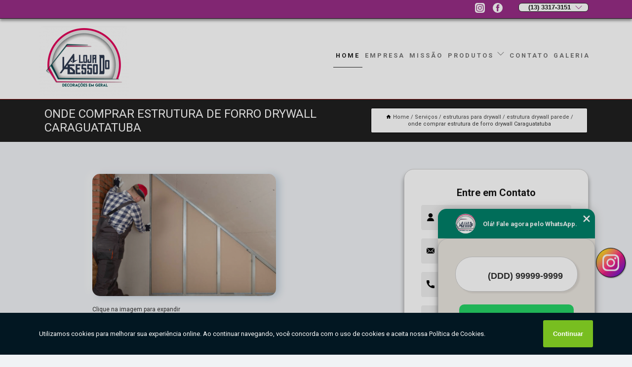

--- FILE ---
content_type: text/html; charset=utf-8
request_url: https://molduras.alojadogesso.com.br/estruturas-para-drywall/estrutura-drywall-parede/onde-comprar-estrutura-de-forro-drywall-caraguatatuba
body_size: 13252
content:
<!DOCTYPE html>
<!--[if lt IE 7]>
<html class="no-js lt-ie9 lt-ie8 lt-ie7"> <![endif]-->
<!--[if IE 7]>
<html class="no-js lt-ie9 lt-ie8"> <![endif]-->
<!--[if IE 8]>
<html class="no-js lt-ie9"> <![endif]-->
<!--[if gt IE 8]><!-->
<html class="no-js" lang="pt-br"> <!--<![endif]-->
<head>

<!-- Google Tag Manager -->
<script>(function(w,d,s,l,i){w[l]=w[l]||[];w[l].push({'gtm.start':
        new Date().getTime(),event:'gtm.js'});var f=d.getElementsByTagName(s)[0],
        j=d.createElement(s),dl=l!='dataLayer'?'&l='+l:'';j.async=true;j.src=
        'https://www.googletagmanager.com/gtm.js?id='+i+dl;f.parentNode.insertBefore(j,f);
        })(window,document,'script','dataLayer','GTM-KKFNRVL');</script>
        <!-- End Google Tag Manager -->


<link rel="preconnect" href="https://fonts.googleapis.com">
  <link rel="preconnect" href="https://fonts.gstatic.com" crossorigin>

  <link rel="preload" href="https://molduras.alojadogesso.com.br/css/theme.css" as="style">
  <link rel="preload" href="https://molduras.alojadogesso.com.br/css/main.css" as="style">
      
  <title>Onde Comprar Estrutura de Forro Drywall Caraguatatuba - Estrutura Drywall Parede        - A Loja do Gesso Placa de Drywall no Litoral Norte</title>
    <meta charset="utf-8">
    <link rel="shortcut icon" href="https://molduras.alojadogesso.com.br/imagens/favicon.ico">
    <base href="https://molduras.alojadogesso.com.br/">
            <meta name="google-site-verification" content="6TcpDYodG2X5gcOi2XApotTwpXXZTO-DrPUhsjkVClw"/>
                <meta name="msvalidate.01" content="DCADF5EBCA288EB1BACCE4BA30DF813B"/>
    
        

    
      
    
    <meta name="keywords" content="estrutura drywall parede">
    <meta name="viewport" content="width=device-width, initial-scale=1.0">
    <meta name="geo.position"
          content=";">
    <meta name="geo.region" content="">
    <meta name="geo.placename" content="">
    <meta name="ICBM"
          content=",">
    <meta name="robots" content="index,follow">
    <meta name="rating" content="General">
    <meta name="revisit-after" content="7 days">
    <meta name="author" content="A Loja do Gesso">
    <meta property="og:region" content="Brasil">
    <meta property="og:title"
          content="Onde Comprar Estrutura de Forro Drywall Caraguatatuba - Estrutura Drywall Parede - A Loja do Gesso Placa de Drywall no Litoral Norte">
    <meta property="og:type" content="article">
    <meta property="og:image"
          content="https://molduras.alojadogesso.com.br/imagens/logo.png">
    <meta property="og:url"
          content="https://molduras.alojadogesso.com.br/estruturas-para-drywall/estrutura-drywall-parede/onde-comprar-estrutura-de-forro-drywall-caraguatatuba">
    <meta property="og:description" content="">
    <meta property="og:site_name" content="A Loja do Gesso">
        <link rel="canonical" href="https://molduras.alojadogesso.com.br/estruturas-para-drywall/estrutura-drywall-parede/onde-comprar-estrutura-de-forro-drywall-caraguatatuba">
    <link rel="stylesheet" href="https://molduras.alojadogesso.com.br/css/theme.css" >
    <link rel="stylesheet" href="https://molduras.alojadogesso.com.br/css/main.css" >
    
    
    <!-- Desenvolvido por BUSCA CLIENTES - www.buscaclientes.com.br -->
</head> 

<body data-pagina="6b2a78744d79e0eb806772290165811b">

 <!-- Google Tag Manager (noscript) -->
 <noscript><iframe src="https://www.googletagmanager.com/ns.html?id=GTM-KKFNRVL"
        height="0" width="0" style="display:none;visibility:hidden"></iframe></noscript>
        <!-- End Google Tag Manager (noscript) -->

    <header>
          <!--  -->

  <!-- Inicio do Tell  -->
<div class="contact">

  <div class="wrapper">

    <div class="social-container">
      <ul class="social-icons">
      </ul>

    </div>

    <div class="tel">
      <div id="telefones">
        <p>(13) 3317-3151</p>
        <svg xmlns="http://www.w3.org/2000/svg" width="16" height="16" fill="currentColor" class="bi bi-chevron-down" viewBox="0 0 16 16">
        <path fill-rule="evenodd" d="M1.646 4.646a.5.5 0 0 1 .708 0L8 10.293l5.646-5.647a.5.5 0 0 1 .708.708l-6 6a.5.5 0 0 1-.708 0l-6-6a.5.5 0 0 1 0-.708z"/>
      </svg>
      </div>
      <div class="tel-dropdown">
       
        <p> (13) <span><a rel="nofollow" class="tel follow-click"
              data-origem="cabecalho-telefone-"
              title="Telefone  - A Loja do Gesso"
              href="tel:+551333173151">3317-3151</a>
          </span></p><p> (13) <span><a rel="nofollow" class="tel follow-click"
              data-origem="cabecalho-telefone-2"
              title="Telefone 2 - A Loja do Gesso"
              href="tel:+551333175661">3317-5661</a>
          </span></p>        
      </div>

    </div>

  </div>
</div>
<!-- Fim do tel -->
<!-- -->
<nav class="navbar">
    <!--  -->  
  <div class="logo">
    <a href="https://molduras.alojadogesso.com.br/" class="pagina-logo" data-area="paginaLogo"
      title="A Loja do Gesso - Placa de Drywall no Litoral Norte">
      <img  src="https://molduras.alojadogesso.com.br/imagens/logo.png" width="250" height="200"
       title="Logo - A Loja do Gesso"
        alt="Onde Comprar Estrutura de Forro Drywall Caraguatatuba - Estrutura Drywall Parede - A Loja do Gesso">
    </a>
  </div>
  <!-- -->
  
  <div class="hamburguer">
    <span></span>
    <span></span>
    <span></span>
  </div>

  <ul class="menu">
            <li><a class="btn-home" data-area="paginaHome"        href="https://molduras.alojadogesso.com.br/"
        title="Home">Home</a></li>        <li><a         href="https://molduras.alojadogesso.com.br/empresa"
        title="Empresa">Empresa</a></li>        <li><a         href="https://molduras.alojadogesso.com.br/missao"
        title="Missão">Missão</a></li>        <li class="dropdown"><a         href="https://molduras.alojadogesso.com.br/servicos"
        title="Serviços">Serviços</a>                            <ul class="sub-menu hidden">                        <li class="dropdown"><a
                                href="https://molduras.alojadogesso.com.br/chapas-de-drywall"
                                title="chapas de drywall">Chapas de drywall</a>
                        
                        </li>                        <li class="dropdown"><a
                                href="https://molduras.alojadogesso.com.br/decoracoes-de-gesso"
                                title="decorações de gesso">Decorações de gesso</a>
                        
                        </li>                        <li class="dropdown"><a
                                href="https://molduras.alojadogesso.com.br/divisorias-de-gesso"
                                title="divisórias de gesso">Divisórias de gesso</a>
                        
                        </li>                        <li class="dropdown"><a
                                href="https://molduras.alojadogesso.com.br/estruturas-para-drywall"
                                title="estruturas para drywall">Estruturas para drywall</a>
                        
                        </li>                        <li class="dropdown"><a
                                href="https://molduras.alojadogesso.com.br/fabricas-de-drywall"
                                title="fábricas de drywall">Fábricas de drywall</a>
                        
                        </li>                        <li class="dropdown"><a
                                href="https://molduras.alojadogesso.com.br/forros-de-gesso"
                                title="forros de gesso">Forros de gesso</a>
                        
                        </li>                        <li class="dropdown"><a
                                href="https://molduras.alojadogesso.com.br/light-steel-frame"
                                title="light steel frame">Light steel frame</a>
                        
                        </li>                        <li class="dropdown"><a
                                href="https://molduras.alojadogesso.com.br/molduras-de-gesso"
                                title="molduras de gesso">Molduras de gesso</a>
                        
                        </li>                        <li class="dropdown"><a
                                href="https://molduras.alojadogesso.com.br/molduras-em-gesso"
                                title="molduras em gesso">Molduras em gesso</a>
                        
                        </li>                        <li class="dropdown"><a
                                href="https://molduras.alojadogesso.com.br/molduras-em-l"
                                title="molduras em l">Molduras em l</a>
                        
                        </li>                        <li class="dropdown"><a
                                href="https://molduras.alojadogesso.com.br/molduras-para-quarto"
                                title="molduras para quarto">Molduras para quarto</a>
                        
                        </li>                        <li class="dropdown"><a
                                href="https://molduras.alojadogesso.com.br/placas-3d"
                                title="placas 3d">Placas 3d</a>
                        
                        </li>                        <li class="dropdown"><a
                                href="https://molduras.alojadogesso.com.br/placas-de-drywall"
                                title="placas de drywall">Placas de drywall</a>
                        
                        </li>                        <li class="dropdown"><a
                                href="https://molduras.alojadogesso.com.br/placas-de-gesso"
                                title="placas de gesso">Placas de gesso</a>
                        
                        </li>                        <li class="dropdown"><a
                                href="https://molduras.alojadogesso.com.br/sancas-de-gesso"
                                title="sancas de gesso">Sancas de gesso</a>
                        
                        </li></ul>
            </li>        <li><a         href="https://molduras.alojadogesso.com.br/contato"
        title="Contato">Contato</a></li>
  </ul>

</nav>
    </header>

    <main>
    <div class="wrapper" id="wrapper-category">
    <h1 class="title-wrapper">Onde Comprar Estrutura de Forro Drywall Caraguatatuba</h1>
        <div class="container">

<div id="breadcrumb">
		<ol itemscope itemtype="http://schema.org/BreadcrumbList">
								<li><img width="10" height="10" alt="svgImg" src="[data-uri]" style="
					    margin: 1px 4px 0;
					"/>
					<li itemprop="itemListElement" itemscope
						itemtype="http://schema.org/ListItem">
						<a itemprop="item" href="https://molduras.alojadogesso.com.br/">
							<span itemprop="name">Home</span></a>
						<meta itemprop="position" content="1"/>
					</li>
											<li itemprop="itemListElement" itemscope itemtype="http://schema.org/ListItem">
							<a itemprop="item"
							   href="https://molduras.alojadogesso.com.br/servicos">
								<span itemprop="name">Serviços</span></a>
							<meta itemprop="position" content="2"/>
						</li>
												<li itemprop="itemListElement" itemscope itemtype="http://schema.org/ListItem">
							<a itemprop="item"
							   href="https://molduras.alojadogesso.com.br/estruturas-para-drywall">
								<span itemprop="name">estruturas para drywall</span></a>
							<meta itemprop="position" content="3"/>
						</li>
												<li itemprop="itemListElement" itemscope itemtype="http://schema.org/ListItem">
							<a itemprop="item"
							   href="https://molduras.alojadogesso.com.br/estrutura-drywall-parede">
								<span itemprop="name">estrutura drywall parede</span></a>
							<meta itemprop="position" content="4"/>
						</li>
												<li><span>onde comprar estrutura de forro drywall Caraguatatuba</span></li>
								</ol>
</div>

</div>

    </div>
        <div class="wrapper text">
            <article class="readMore">
           		<img class="imagem-pagina" src="https://molduras.alojadogesso.com.br/imagens/onde-comprar-estrutura-de-forro-drywall.jpg"
                    onclick="openmodal();"
                    id="imagem-"
                    alt="Onde Comprar Estrutura de Forro Drywall Caraguatatuba - Estrutura Drywall Parede"
                    title="Onde Comprar Estrutura de Forro Drywall Caraguatatuba - Estrutura Drywall Parede"
                    width="380" height="380"
                    >
                    <span style="
                        font-size: 12px;

                    ">Clique na imagem para expandir
                    </span>
                                Para quem busca onde comprar estrutura de forro drywall Caraguatatuba, Conheça nossos serviços, são opções variadas que oferecemos, como Placa de Drywall, Placas de Drywall em São Paulo, Moldura de Gesso e Moldura de Gesso para Parede e também Guia Drywall. Contando com profissionais qualificados e experientes, o empreendimento entende a necessidade de cada cliente, buscando a sua satisfação e confiança.<h2>Perfil Drywall</h2><p>O Perfil Drywall é um material utilizado na construção de paredes e forros de gesso acartonado. Ele é feito de aço galvanizado e possui diversas medidas e formatos, como o perfil guia, montante e cantoneira. O Perfil Drywall é resistente, leve e fácil de manusear, o que torna a instalação mais rápida e prática. Além disso, ele permite a criação de projetos personalizados, com curvas e recortes. Na A Loja do Gesso, você encontra uma grande variedade de perfis Drywall, com qualidade e preço justo. Conte com a nossa equipe para escolher o perfil ideal para o seu projeto.</p> Possuímos uma forma de trabalho qualificada e excelente, entre em contato para obter mais informações. Além dos já citados, nós trabalhamos com Moldura de Gesso e Moldura de Gesso para Parede. Por isso, entre em contato conosco e saiba mais detalhes.            </article>



            <div class="collum-subject" style="max-width : 600px; margin-top: 20px;">
                <div class="formCotacao">
    <form action="https://molduras.alojadogesso.com.br/enviar-cotacao" id="formulario-cotacao" method="post">
        <div class="header">
            <h3>Entre em Contato</h3>
        </div>
        <input type="hidden" name="acao" value="cotacao">
        <input type="hidden" name="produto_nome" value="">
        <input class="url-atual" type="hidden" name="produto_url" value="">
        <input class="url-atual" type="hidden" name="produto_ref" value="">
        <input type="hidden" name="imagem" value="" />
        <input type="hidden" name="site" value="https://molduras.alojadogesso.com.br/" />
        <input type="hidden" name="email" value="vendas@alojadogesso.com.br" />
                <input type="hidden" name="projeto" value="6224" />

        <div class="item-form" id="campos-formulario">
            
        <img  alt="user" width="16" height="16" src="https://molduras.alojadogesso.com.br/imagens/user.png" class= "icon-form">

            <input  type="text" name="nome" placeholder="Nome" required>
    
            <p class="error-message" id="erro_nome"></p>
            <img alt="mail" width="16" height="16" src="https://molduras.alojadogesso.com.br/imagens/email.png" class= "icon-form">

            <input  type="email" name="email_contato"
                placeholder="Email" required>
            <p class="error-message" id="erro_email_contato"></p>
            <img alt="tel" width="16" height="16" src="https://molduras.alojadogesso.com.br/imagens/call.png" class= "icon-form">

            <input  type="text" name="telefone"
                class="telefone" placeholder="Telefone" required>
            
            <p class="error-message" id="erro_telefone"></p>

            <p class="error-message" id="erro_palavra"></p>
        </div>

        <div class="item-form" id="mensagem-formulario">
        <img  alt="message" width="16" height="16" src="https://molduras.alojadogesso.com.br/imagens/comment.png" class= "icon-form">

            <textarea  name="mensagem"
                placeholder="Sua mensagem"></textarea>
            <p class="error-message" id="erro_mensagem"></p>
           
        </div>
        <div class="clear"></div>

        <div class="cta-formulario">
            <div class="seguranca-cta-formulario">
                <div class="item-cta">
                                        <div class="g-recaptcha" data-sitekey="6LeHZ0ElAAAAAJ2OZjmG3n-OiYexw19_Hpdva8pU">
                    </div>
                                    </div>
                <div class="item-cta">
                <button type="button" id="btn-enviar-cotacao" class="btn-verde">Enviar</button>

                    <img  loading="lazy" src="imagens/ajax-loader.gif"  class="image-loading" id="loader-ajax" alt="Aguarde..."
                        title="Aguarde..." style="display:none">
                </div>
            </div>
        </div>

        

    </form>
    </div>
    

    
            </div>



        </div>

        <div class="categorias">
            <div id="prova_social" class="prova_social owl-carousel owl-theme"><div class="item"><div class="review" itemscope itemtype="https://schema.org/Review"><div class="item_review" itemprop="itemReviewed" itemscope itemtype="https://schema.org/Organization"><span itemprop="name">A Loja do Gesso</span></div><span itemprop="reviewRating" itemscope itemtype="https://schema.org/Rating"> <span class="ration" itemprop="ratingValue">5</span> </span> <b><span class="title" itemprop="name">"Sem dúvidas a melhor!"</span> </b><span itemprop="author" itemscope itemtype="https://schema.org/Person"> <span class="name" itemprop="name">Psicóloga Camila Bueno</span> </span><span class="review_body" itemprop="reviewBody">Qualidade dos produtos e serviço impecável! Muito obrigada por todo carinho, cuidado e responsabilidade com a minha obra. Sem dúvidas a melhor da região!</span></div></div><div class="item"><div class="review" itemscope itemtype="https://schema.org/Review"><div class="item_review" itemprop="itemReviewed" itemscope itemtype="https://schema.org/Organization"><span itemprop="name">A Loja do Gesso</span></div><span itemprop="reviewRating" itemscope itemtype="https://schema.org/Rating"> <span class="ration" itemprop="ratingValue">5</span> </span> <b><span class="title" itemprop="name">" Super recomendo!"</span> </b><span itemprop="author" itemscope itemtype="https://schema.org/Person"> <span class="name" itemprop="name">Luis Fernando</span> </span><span class="review_body" itemprop="reviewBody">Meninas muito profissionais, ótimo atendimento. Recomendo!</span></div></div><div class="item"><div class="review" itemscope itemtype="https://schema.org/Review"><div class="item_review" itemprop="itemReviewed" itemscope itemtype="https://schema.org/Organization"><span itemprop="name">A Loja do Gesso</span></div><span itemprop="reviewRating" itemscope itemtype="https://schema.org/Rating"> <span class="ration" itemprop="ratingValue">5</span> </span> <b><span class="title" itemprop="name">"Ótimo atendimento!"</span> </b><span itemprop="author" itemscope itemtype="https://schema.org/Person"> <span class="name" itemprop="name">Aline M. Yokoyama</span> </span><span class="review_body" itemprop="reviewBody">Material com qualidade, bom atendimento!</span></div></div><div class="item"><div class="review" itemscope itemtype="https://schema.org/Review"><div class="item_review" itemprop="itemReviewed" itemscope itemtype="https://schema.org/Organization"><span itemprop="name">A Loja do Gesso</span></div><span itemprop="reviewRating" itemscope itemtype="https://schema.org/Rating"> <span class="ration" itemprop="ratingValue">5</span> </span> <b><span class="title" itemprop="name">"Excelentes profissionais"</span> </b><span itemprop="author" itemscope itemtype="https://schema.org/Person"> <span class="name" itemprop="name">Luis Furlan</span> </span><span class="review_body" itemprop="reviewBody">Melhor loja de gesso de Bertioga, excelente profissionais, serviço rápido e de qualidade.</span></div></div><div class="item"><div class="review" itemscope itemtype="https://schema.org/Review"><div class="item_review" itemprop="itemReviewed" itemscope itemtype="https://schema.org/Organization"><span itemprop="name">A Loja do Gesso</span></div><span itemprop="reviewRating" itemscope itemtype="https://schema.org/Rating"> <span class="ration" itemprop="ratingValue">5</span> </span> <b><span class="title" itemprop="name">"Muito satisfeito"</span> </b><span itemprop="author" itemscope itemtype="https://schema.org/Person"> <span class="name" itemprop="name">Pedro Velar</span> </span><span class="review_body" itemprop="reviewBody">Sempre fui muito bem atendido na loja e fiquei satisfeito pelo serviço realizando na obra.</span></div></div></div>        </div>

        <div class="categorias">
        
<h3 style="text-align: center">Pesquisas relacionadas</h3>

        <div id="owl-thumbs" class="owl-carousel owl-theme">
                <div class="item img-big">
            <figure>

            <a href="https://molduras.alojadogesso.com.br/estruturas-para-drywall/estrutura-drywall-parede/estrutura-drywall-teto-lazaro" class="galeria-thumb"
               title="estrutura drywall teto Lázaro">
                <img loading="lazy" src="https://molduras.alojadogesso.com.br/imagens/thumb/estrutura-drywall-teto.jpg" alt="estrutura drywall teto Lázaro"
                     title="estrutura drywall teto Lázaro" width="160" height="160"></a>

                     <figcaption> <h4>
                <a href="https://molduras.alojadogesso.com.br/estruturas-para-drywall/estrutura-drywall-parede/estrutura-drywall-teto-lazaro" class="lightbox titulo-galeria"
                   title="estrutura drywall teto Lázaro">estrutura drywall teto Lázaro</a></h4>
                   </a></figcaption>
            
            </figure>
            
        </div>
    
                <div class="item img-big">
            <figure>

            <a href="https://molduras.alojadogesso.com.br/estruturas-para-drywall/estrutura-drywall-parede/estrutura-para-drywall-orcamento-praia-grande" class="galeria-thumb"
               title="estrutura para drywall orçamento Praia Grande">
                <img loading="lazy" src="https://molduras.alojadogesso.com.br/imagens/thumb/estrutura-para-drywall-orcamento.jpg" alt="estrutura para drywall orçamento Praia Grande"
                     title="estrutura para drywall orçamento Praia Grande" width="160" height="160"></a>

                     <figcaption> <h4>
                <a href="https://molduras.alojadogesso.com.br/estruturas-para-drywall/estrutura-drywall-parede/estrutura-para-drywall-orcamento-praia-grande" class="lightbox titulo-galeria"
                   title="estrutura para drywall orçamento Praia Grande">estrutura para drywall orçamento Praia Grande</a></h4>
                   </a></figcaption>
            
            </figure>
            
        </div>
    
                <div class="item img-big">
            <figure>

            <a href="https://molduras.alojadogesso.com.br/estruturas-para-drywall/estrutura-drywall-parede/estruturas-de-parede-de-drywall-maitinga" class="galeria-thumb"
               title="estruturas de parede de drywall Maitinga">
                <img loading="lazy" src="https://molduras.alojadogesso.com.br/imagens/thumb/estruturas-de-parede-de-drywall.jpg" alt="estruturas de parede de drywall Maitinga"
                     title="estruturas de parede de drywall Maitinga" width="160" height="160"></a>

                     <figcaption> <h4>
                <a href="https://molduras.alojadogesso.com.br/estruturas-para-drywall/estrutura-drywall-parede/estruturas-de-parede-de-drywall-maitinga" class="lightbox titulo-galeria"
                   title="estruturas de parede de drywall Maitinga">estruturas de parede de drywall Maitinga</a></h4>
                   </a></figcaption>
            
            </figure>
            
        </div>
    
                <div class="item img-big">
            <figure>

            <a href="https://molduras.alojadogesso.com.br/estruturas-para-drywall/estrutura-drywall-parede/estruturas-para-forro-de-drywall-santos" class="galeria-thumb"
               title="estruturas para forro de drywall Santos">
                <img loading="lazy" src="https://molduras.alojadogesso.com.br/imagens/thumb/estruturas-para-forro-de-drywall.jpg" alt="estruturas para forro de drywall Santos"
                     title="estruturas para forro de drywall Santos" width="160" height="160"></a>

                     <figcaption> <h4>
                <a href="https://molduras.alojadogesso.com.br/estruturas-para-drywall/estrutura-drywall-parede/estruturas-para-forro-de-drywall-santos" class="lightbox titulo-galeria"
                   title="estruturas para forro de drywall Santos">estruturas para forro de drywall Santos</a></h4>
                   </a></figcaption>
            
            </figure>
            
        </div>
    
                <div class="item img-big">
            <figure>

            <a href="https://molduras.alojadogesso.com.br/estruturas-para-drywall/estrutura-drywall-parede/onde-comprar-estrutura-de-parede-de-drywall-sao-lourenco" class="galeria-thumb"
               title="onde comprar estrutura de parede de drywall São Lourenço">
                <img loading="lazy" src="https://molduras.alojadogesso.com.br/imagens/thumb/onde-comprar-estrutura-de-parede-de-drywall.jpg" alt="onde comprar estrutura de parede de drywall São Lourenço"
                     title="onde comprar estrutura de parede de drywall São Lourenço" width="160" height="160"></a>

                     <figcaption> <h4>
                <a href="https://molduras.alojadogesso.com.br/estruturas-para-drywall/estrutura-drywall-parede/onde-comprar-estrutura-de-parede-de-drywall-sao-lourenco" class="lightbox titulo-galeria"
                   title="onde comprar estrutura de parede de drywall São Lourenço">onde comprar estrutura de parede de drywall São Lourenço</a></h4>
                   </a></figcaption>
            
            </figure>
            
        </div>
    
                <div class="item img-big">
            <figure>

            <a href="https://molduras.alojadogesso.com.br/estruturas-para-drywall/estrutura-drywall-parede/estruturas-drywall-parede-cubatao" class="galeria-thumb"
               title="estruturas drywall parede Cubatão">
                <img loading="lazy" src="https://molduras.alojadogesso.com.br/imagens/thumb/estruturas-drywall-parede.jpg" alt="estruturas drywall parede Cubatão"
                     title="estruturas drywall parede Cubatão" width="160" height="160"></a>

                     <figcaption> <h4>
                <a href="https://molduras.alojadogesso.com.br/estruturas-para-drywall/estrutura-drywall-parede/estruturas-drywall-parede-cubatao" class="lightbox titulo-galeria"
                   title="estruturas drywall parede Cubatão">estruturas drywall parede Cubatão</a></h4>
                   </a></figcaption>
            
            </figure>
            
        </div>
    
                <div class="item img-big">
            <figure>

            <a href="https://molduras.alojadogesso.com.br/estruturas-para-drywall/estrutura-drywall-parede/fabrica-de-estrutura-metalica-para-drywall-praia-de-juquehy" class="galeria-thumb"
               title="fábrica de estrutura metálica para drywall Praia de Juquehy">
                <img loading="lazy" src="https://molduras.alojadogesso.com.br/imagens/thumb/fabrica-de-estrutura-metalica-para-drywall.jpg" alt="fábrica de estrutura metálica para drywall Praia de Juquehy"
                     title="fábrica de estrutura metálica para drywall Praia de Juquehy" width="160" height="160"></a>

                     <figcaption> <h4>
                <a href="https://molduras.alojadogesso.com.br/estruturas-para-drywall/estrutura-drywall-parede/fabrica-de-estrutura-metalica-para-drywall-praia-de-juquehy" class="lightbox titulo-galeria"
                   title="fábrica de estrutura metálica para drywall Praia de Juquehy">fábrica de estrutura metálica para drywall Praia de Juquehy</a></h4>
                   </a></figcaption>
            
            </figure>
            
        </div>
    
                <div class="item img-big">
            <figure>

            <a href="https://molduras.alojadogesso.com.br/estruturas-para-drywall/estrutura-drywall-parede/estruturas-de-drywall-teto-ubatuba" class="galeria-thumb"
               title="estruturas de drywall teto Ubatuba">
                <img loading="lazy" src="https://molduras.alojadogesso.com.br/imagens/thumb/estruturas-de-drywall-teto.jpg" alt="estruturas de drywall teto Ubatuba"
                     title="estruturas de drywall teto Ubatuba" width="160" height="160"></a>

                     <figcaption> <h4>
                <a href="https://molduras.alojadogesso.com.br/estruturas-para-drywall/estrutura-drywall-parede/estruturas-de-drywall-teto-ubatuba" class="lightbox titulo-galeria"
                   title="estruturas de drywall teto Ubatuba">estruturas de drywall teto Ubatuba</a></h4>
                   </a></figcaption>
            
            </figure>
            
        </div>
    
                <div class="item img-big">
            <figure>

            <a href="https://molduras.alojadogesso.com.br/estruturas-para-drywall/estrutura-drywall-parede/estrutura-metalica-para-drywall-orcamento-boraceia" class="galeria-thumb"
               title="estrutura metálica para drywall orçamento Boracéia">
                <img loading="lazy" src="https://molduras.alojadogesso.com.br/imagens/thumb/estrutura-metalica-para-drywall-orcamento.jpg" alt="estrutura metálica para drywall orçamento Boracéia"
                     title="estrutura metálica para drywall orçamento Boracéia" width="160" height="160"></a>

                     <figcaption> <h4>
                <a href="https://molduras.alojadogesso.com.br/estruturas-para-drywall/estrutura-drywall-parede/estrutura-metalica-para-drywall-orcamento-boraceia" class="lightbox titulo-galeria"
                   title="estrutura metálica para drywall orçamento Boracéia">estrutura metálica para drywall orçamento Boracéia</a></h4>
                   </a></figcaption>
            
            </figure>
            
        </div>
    
                <div class="item img-big">
            <figure>

            <a href="https://molduras.alojadogesso.com.br/estruturas-para-drywall/estrutura-drywall-parede/fabrica-de-estrutura-para-drywall-sao-sebastiao" class="galeria-thumb"
               title="fábrica de estrutura para drywall São Sebastião">
                <img loading="lazy" src="https://molduras.alojadogesso.com.br/imagens/thumb/fabrica-de-estrutura-para-drywall.jpg" alt="fábrica de estrutura para drywall São Sebastião"
                     title="fábrica de estrutura para drywall São Sebastião" width="160" height="160"></a>

                     <figcaption> <h4>
                <a href="https://molduras.alojadogesso.com.br/estruturas-para-drywall/estrutura-drywall-parede/fabrica-de-estrutura-para-drywall-sao-sebastiao" class="lightbox titulo-galeria"
                   title="fábrica de estrutura para drywall São Sebastião">fábrica de estrutura para drywall São Sebastião</a></h4>
                   </a></figcaption>
            
            </figure>
            
        </div>
    
            </div>

        </div>
        <div class="copyright">O conteúdo do texto
            "<strong>Onde Comprar Estrutura de Forro Drywall Caraguatatuba</strong>" é de direito reservado. Sua
            reprodução, parcial ou total, mesmo citando nossos links, é proibida sem a autorização do autor.
            Crime de violação de direito autoral &ndash; artigo 184 do Código Penal &ndash; <a
                title="Lei de direitos autorais" target="_blank"
                href="http://www.planalto.gov.br/Ccivil_03/Leis/L9610.htm" rel="noreferrer">Lei 9610/98 - Lei
                de direitos autorais</a>.
        </div>

    </main>
    </div><!-- .wrapper -->

    <div id="modal_img" hidden>
            <div class="ogranize_modal">
                <span onclick="closedmodal();"> X </span>
                <img class="showimg" src="https://molduras.alojadogesso.com.br/imagens/onde-comprar-estrutura-de-forro-drywall.jpg"
                alt="Onde Comprar Estrutura de Forro Drywall Caraguatatuba - Estrutura Drywall Parede"
                    title="Onde Comprar Estrutura de Forro Drywall Caraguatatuba - Estrutura Drywall Parede">
            </div>
    </div>

    <footer>
    <aside class="categorias-footer">
        <h2>
            <a href="https://molduras.alojadogesso.com.br/servicos"
                title="Serviços - A Loja do Gesso Placa de Drywall no Litoral Norte">Serviços</a>
        </h2>
        <nav>
            <ul class="cssmenu" id="accordian">
                                <li class="dropdown">
                    <a class="dropdown-toggle" href="https://molduras.alojadogesso.com.br/chapas-de-drywall"
                        title="Chapas de Drywall">Chapas de Drywall</a>
                    <ul class="sub-menu subcategoria-menu">
                                                <li>
                            <a href="https://molduras.alojadogesso.com.br/chapa-de-drywall"
                                title="Chapa de Drywall">Chapa de Drywall</a>
                        </li>

                                                <li>
                            <a href="https://molduras.alojadogesso.com.br/chapa-de-drywall-para-banheiro"
                                title="Chapa de Drywall para Banheiro">Chapa de Drywall para Banheiro</a>
                        </li>

                                                <li>
                            <a href="https://molduras.alojadogesso.com.br/chapa-de-drywall-para-forro"
                                title="Chapa de Drywall para Forro">Chapa de Drywall para Forro</a>
                        </li>

                                                <li>
                            <a href="https://molduras.alojadogesso.com.br/chapa-de-drywall-para-parede"
                                title="Chapa de Drywall para Parede">Chapa de Drywall para Parede</a>
                        </li>

                                                <li>
                            <a href="https://molduras.alojadogesso.com.br/chapa-de-drywall-para-teto"
                                title="Chapa de Drywall para Teto">Chapa de Drywall para Teto</a>
                        </li>

                                                <li>
                            <a href="https://molduras.alojadogesso.com.br/chapa-de-drywall-standard"
                                title="Chapa de Drywall Standard">Chapa de Drywall Standard</a>
                        </li>

                                                <li>
                            <a href="https://molduras.alojadogesso.com.br/chapa-de-drywall-verde"
                                title="Chapa de Drywall Verde">Chapa de Drywall Verde</a>
                        </li>

                                                <li>
                            <a href="https://molduras.alojadogesso.com.br/chapa-de-gesso-drywall"
                                title="Chapa de Gesso Drywall">Chapa de Gesso Drywall</a>
                        </li>

                                                <li>
                            <a href="https://molduras.alojadogesso.com.br/chapa-de-gesso-para-drywall"
                                title="Chapa de Gesso para Drywall">Chapa de Gesso para Drywall</a>
                        </li>

                                                <li>
                            <a href="https://molduras.alojadogesso.com.br/chapa-drywall"
                                title="Chapa Drywall">Chapa Drywall</a>
                        </li>

                                                <li>
                            <a href="https://molduras.alojadogesso.com.br/chapa-drywall-para-forro"
                                title="Chapa Drywall para Forro">Chapa Drywall para Forro</a>
                        </li>

                                                <li>
                            <a href="https://molduras.alojadogesso.com.br/chapa-gesso-drywall"
                                title="Chapa Gesso Drywall">Chapa Gesso Drywall</a>
                        </li>

                                            </ul>
                </li>
                                <li class="dropdown">
                    <a class="dropdown-toggle" href="https://molduras.alojadogesso.com.br/decoracoes-de-gesso"
                        title="Decorações de Gesso">Decorações de Gesso</a>
                    <ul class="sub-menu subcategoria-menu">
                                                <li>
                            <a href="https://molduras.alojadogesso.com.br/decoracao-com-gesso-3d"
                                title="Decoração com Gesso 3d">Decoração com Gesso 3d</a>
                        </li>

                                                <li>
                            <a href="https://molduras.alojadogesso.com.br/decoracao-de-forro-de-gesso"
                                title="Decoração de Forro de Gesso">Decoração de Forro de Gesso</a>
                        </li>

                                                <li>
                            <a href="https://molduras.alojadogesso.com.br/decoracao-de-gesso"
                                title="Decoração de Gesso">Decoração de Gesso</a>
                        </li>

                                                <li>
                            <a href="https://molduras.alojadogesso.com.br/decoracao-de-gesso-bertioga"
                                title="Decoração de Gesso Bertioga">Decoração de Gesso Bertioga</a>
                        </li>

                                                <li>
                            <a href="https://molduras.alojadogesso.com.br/decoracao-de-gesso-litoral-norte"
                                title="Decoração de Gesso Litoral Norte">Decoração de Gesso Litoral Norte</a>
                        </li>

                                                <li>
                            <a href="https://molduras.alojadogesso.com.br/decoracao-de-gesso-na-parede"
                                title="Decoração de Gesso na Parede">Decoração de Gesso na Parede</a>
                        </li>

                                                <li>
                            <a href="https://molduras.alojadogesso.com.br/decoracao-de-gesso-no-teto"
                                title="Decoração de Gesso no Teto">Decoração de Gesso no Teto</a>
                        </li>

                                                <li>
                            <a href="https://molduras.alojadogesso.com.br/decoracao-de-gesso-para-quarto"
                                title="Decoração de Gesso para Quarto">Decoração de Gesso para Quarto</a>
                        </li>

                                                <li>
                            <a href="https://molduras.alojadogesso.com.br/decoracao-de-gesso-para-sala"
                                title="Decoração de Gesso para Sala">Decoração de Gesso para Sala</a>
                        </li>

                                                <li>
                            <a href="https://molduras.alojadogesso.com.br/decoracao-de-gesso-para-sala-de-estar"
                                title="Decoração de Gesso para Sala de Estar">Decoração de Gesso para Sala de Estar</a>
                        </li>

                                                <li>
                            <a href="https://molduras.alojadogesso.com.br/decoracao-de-sala-com-parede-de-gesso-3d"
                                title="Decoração de Sala com Parede de Gesso 3d">Decoração de Sala com Parede de Gesso 3d</a>
                        </li>

                                                <li>
                            <a href="https://molduras.alojadogesso.com.br/decoracao-em-gesso-para-banheiro"
                                title="Decoração em Gesso para Banheiro">Decoração em Gesso para Banheiro</a>
                        </li>

                                            </ul>
                </li>
                                <li class="dropdown">
                    <a class="dropdown-toggle" href="https://molduras.alojadogesso.com.br/divisorias-de-gesso"
                        title="Divisórias de Gesso">Divisórias de Gesso</a>
                    <ul class="sub-menu subcategoria-menu">
                                                <li>
                            <a href="https://molduras.alojadogesso.com.br/divisoria-bloco-de-gesso"
                                title="Divisória Bloco de Gesso">Divisória Bloco de Gesso</a>
                        </li>

                                                <li>
                            <a href="https://molduras.alojadogesso.com.br/divisoria-de-ambiente-de-gesso"
                                title="Divisória de Ambiente de Gesso">Divisória de Ambiente de Gesso</a>
                        </li>

                                                <li>
                            <a href="https://molduras.alojadogesso.com.br/divisoria-de-ambiente-em-gesso"
                                title="Divisória de Ambiente em Gesso">Divisória de Ambiente em Gesso</a>
                        </li>

                                                <li>
                            <a href="https://molduras.alojadogesso.com.br/divisoria-de-ambiente-gesso"
                                title="Divisória de Ambiente Gesso">Divisória de Ambiente Gesso</a>
                        </li>

                                                <li>
                            <a href="https://molduras.alojadogesso.com.br/divisoria-de-bloco-de-gesso"
                                title="Divisória de Bloco de Gesso">Divisória de Bloco de Gesso</a>
                        </li>

                                                <li>
                            <a href="https://molduras.alojadogesso.com.br/divisoria-de-gesso-acartonado"
                                title="Divisória de Gesso Acartonado">Divisória de Gesso Acartonado</a>
                        </li>

                                                <li>
                            <a href="https://molduras.alojadogesso.com.br/divisoria-de-gesso-bertioga"
                                title="Divisória de Gesso Bertioga">Divisória de Gesso Bertioga</a>
                        </li>

                                                <li>
                            <a href="https://molduras.alojadogesso.com.br/divisoria-de-gesso-litoral-norte"
                                title="Divisória de Gesso Litoral Norte">Divisória de Gesso Litoral Norte</a>
                        </li>

                                                <li>
                            <a href="https://molduras.alojadogesso.com.br/divisoria-de-parede-de-gesso"
                                title="Divisória de Parede de Gesso">Divisória de Parede de Gesso</a>
                        </li>

                                                <li>
                            <a href="https://molduras.alojadogesso.com.br/divisoria-drywall"
                                title="Divisória Drywall">Divisória Drywall</a>
                        </li>

                                                <li>
                            <a href="https://molduras.alojadogesso.com.br/moldura-gesso-3d"
                                title="Moldura Gesso 3d">Moldura Gesso 3d</a>
                        </li>

                                                <li>
                            <a href="https://molduras.alojadogesso.com.br/moldura-revestimento-3d"
                                title="Moldura Revestimento 3d">Moldura Revestimento 3d</a>
                        </li>

                                            </ul>
                </li>
                                <li class="dropdown">
                    <a class="dropdown-toggle" href="https://molduras.alojadogesso.com.br/estruturas-para-drywall"
                        title="Estruturas para Drywall">Estruturas para Drywall</a>
                    <ul class="sub-menu subcategoria-menu">
                                                <li>
                            <a href="https://molduras.alojadogesso.com.br/estrutura-de-drywall-teto"
                                title="Estrutura de Drywall Teto">Estrutura de Drywall Teto</a>
                        </li>

                                                <li>
                            <a href="https://molduras.alojadogesso.com.br/estrutura-de-forro-drywall"
                                title="Estrutura de Forro Drywall">Estrutura de Forro Drywall</a>
                        </li>

                                                <li>
                            <a href="https://molduras.alojadogesso.com.br/estrutura-de-parede-de-drywall"
                                title="Estrutura de Parede de Drywall">Estrutura de Parede de Drywall</a>
                        </li>

                                                <li>
                            <a href="https://molduras.alojadogesso.com.br/estrutura-drywall-parede"
                                title="Estrutura Drywall Parede">Estrutura Drywall Parede</a>
                        </li>

                                                <li>
                            <a href="https://molduras.alojadogesso.com.br/estrutura-drywall-teto"
                                title="Estrutura Drywall Teto">Estrutura Drywall Teto</a>
                        </li>

                                                <li>
                            <a href="https://molduras.alojadogesso.com.br/estrutura-metalica-para-drywall"
                                title="Estrutura Metálica para Drywall">Estrutura Metálica para Drywall</a>
                        </li>

                                                <li>
                            <a href="https://molduras.alojadogesso.com.br/estrutura-para-drywall"
                                title="Estrutura para Drywall">Estrutura para Drywall</a>
                        </li>

                                                <li>
                            <a href="https://molduras.alojadogesso.com.br/estrutura-para-drywall-parede"
                                title="Estrutura para Drywall Parede">Estrutura para Drywall Parede</a>
                        </li>

                                                <li>
                            <a href="https://molduras.alojadogesso.com.br/estrutura-para-forro-de-drywall"
                                title="Estrutura para Forro de Drywall">Estrutura para Forro de Drywall</a>
                        </li>

                                                <li>
                            <a href="https://molduras.alojadogesso.com.br/estrutura-para-forro-drywall"
                                title="Estrutura para Forro Drywall">Estrutura para Forro Drywall</a>
                        </li>

                                                <li>
                            <a href="https://molduras.alojadogesso.com.br/estrutura-para-parede-de-drywall"
                                title="Estrutura para Parede de Drywall">Estrutura para Parede de Drywall</a>
                        </li>

                                                <li>
                            <a href="https://molduras.alojadogesso.com.br/estrutura-para-parede-drywall"
                                title="Estrutura para Parede Drywall">Estrutura para Parede Drywall</a>
                        </li>

                                            </ul>
                </li>
                                <li class="dropdown">
                    <a class="dropdown-toggle" href="https://molduras.alojadogesso.com.br/fabricas-de-drywall"
                        title="Fábricas de Drywall">Fábricas de Drywall</a>
                    <ul class="sub-menu subcategoria-menu">
                                                <li>
                            <a href="https://molduras.alojadogesso.com.br/fabrica-de-drywall"
                                title="Fábrica de Drywall">Fábrica de Drywall</a>
                        </li>

                                                <li>
                            <a href="https://molduras.alojadogesso.com.br/fabrica-de-gesso-acartonado"
                                title="Fábrica de Gesso Acartonado">Fábrica de Gesso Acartonado</a>
                        </li>

                                                <li>
                            <a href="https://molduras.alojadogesso.com.br/fabrica-de-gesso-drywall"
                                title="Fábrica de Gesso Drywall">Fábrica de Gesso Drywall</a>
                        </li>

                                                <li>
                            <a href="https://molduras.alojadogesso.com.br/fabrica-de-perfil-de-drywall"
                                title="Fábrica de Perfil de Drywall">Fábrica de Perfil de Drywall</a>
                        </li>

                                                <li>
                            <a href="https://molduras.alojadogesso.com.br/fabrica-de-perfil-drywall"
                                title="Fábrica de Perfil Drywall">Fábrica de Perfil Drywall</a>
                        </li>

                                                <li>
                            <a href="https://molduras.alojadogesso.com.br/fabrica-de-perfil-para-drywall"
                                title="Fábrica de Perfil para Drywall">Fábrica de Perfil para Drywall</a>
                        </li>

                                                <li>
                            <a href="https://molduras.alojadogesso.com.br/fabrica-de-placa-de-drywall"
                                title="Fábrica de Placa de Drywall">Fábrica de Placa de Drywall</a>
                        </li>

                                                <li>
                            <a href="https://molduras.alojadogesso.com.br/fabrica-de-placa-drywall"
                                title="Fábrica de Placa Drywall">Fábrica de Placa Drywall</a>
                        </li>

                                                <li>
                            <a href="https://molduras.alojadogesso.com.br/fabrica-de-portas-para-drywall"
                                title="Fábrica de Portas para Drywall">Fábrica de Portas para Drywall</a>
                        </li>

                                                <li>
                            <a href="https://molduras.alojadogesso.com.br/fabrica-perfil-para-drywall"
                                title="Fábrica Perfil para Drywall">Fábrica Perfil para Drywall</a>
                        </li>

                                                <li>
                            <a href="https://molduras.alojadogesso.com.br/fabrica-placa-de-drywall"
                                title="Fábrica Placa de Drywall">Fábrica Placa de Drywall</a>
                        </li>

                                            </ul>
                </li>
                                <li class="dropdown">
                    <a class="dropdown-toggle" href="https://molduras.alojadogesso.com.br/forros-de-gesso"
                        title="Forros de Gesso">Forros de Gesso</a>
                    <ul class="sub-menu subcategoria-menu">
                                                <li>
                            <a href="https://molduras.alojadogesso.com.br/forro-de-drywall"
                                title="Forro de Drywall">Forro de Drywall</a>
                        </li>

                                                <li>
                            <a href="https://molduras.alojadogesso.com.br/forro-de-gesso"
                                title="Forro de Gesso">Forro de Gesso</a>
                        </li>

                                                <li>
                            <a href="https://molduras.alojadogesso.com.br/forro-de-gesso-bertioga"
                                title="Forro de Gesso Bertioga">Forro de Gesso Bertioga</a>
                        </li>

                                                <li>
                            <a href="https://molduras.alojadogesso.com.br/forro-de-gesso-com-dilatacao"
                                title="Forro de Gesso com Dilatação">Forro de Gesso com Dilatação</a>
                        </li>

                                                <li>
                            <a href="https://molduras.alojadogesso.com.br/forro-de-gesso-com-moldura"
                                title="Forro de Gesso com Moldura">Forro de Gesso com Moldura</a>
                        </li>

                                                <li>
                            <a href="https://molduras.alojadogesso.com.br/forro-de-gesso-drywall"
                                title="Forro de Gesso Drywall">Forro de Gesso Drywall</a>
                        </li>

                                                <li>
                            <a href="https://molduras.alojadogesso.com.br/forro-de-gesso-litoral-norte"
                                title="Forro de Gesso Litoral Norte">Forro de Gesso Litoral Norte</a>
                        </li>

                                                <li>
                            <a href="https://molduras.alojadogesso.com.br/forro-de-gesso-para-cozinha"
                                title="Forro de Gesso para Cozinha">Forro de Gesso para Cozinha</a>
                        </li>

                                                <li>
                            <a href="https://molduras.alojadogesso.com.br/forro-de-gesso-para-quarto"
                                title="Forro de Gesso para Quarto">Forro de Gesso para Quarto</a>
                        </li>

                                                <li>
                            <a href="https://molduras.alojadogesso.com.br/forro-de-gesso-para-sala"
                                title="Forro de Gesso para Sala">Forro de Gesso para Sala</a>
                        </li>

                                                <li>
                            <a href="https://molduras.alojadogesso.com.br/forro-em-gesso"
                                title="Forro em Gesso">Forro em Gesso</a>
                        </li>

                                                <li>
                            <a href="https://molduras.alojadogesso.com.br/forro-tabicado"
                                title="Forro Tabicado">Forro Tabicado</a>
                        </li>

                                            </ul>
                </li>
                                <li class="dropdown">
                    <a class="dropdown-toggle" href="https://molduras.alojadogesso.com.br/light-steel-frame"
                        title="Light Steel Frame">Light Steel Frame</a>
                    <ul class="sub-menu subcategoria-menu">
                                                <li>
                            <a href="https://molduras.alojadogesso.com.br/chapa-cimenticias-04mm"
                                title="Chapa Cimentícias 04mm">Chapa Cimentícias 04mm</a>
                        </li>

                                                <li>
                            <a href="https://molduras.alojadogesso.com.br/chapa-cimenticias-06mm"
                                title="Chapa Cimentícias 06mm">Chapa Cimentícias 06mm</a>
                        </li>

                                                <li>
                            <a href="https://molduras.alojadogesso.com.br/chapa-cimenticias-08mm"
                                title="Chapa Cimentícias 08mm">Chapa Cimentícias 08mm</a>
                        </li>

                                                <li>
                            <a href="https://molduras.alojadogesso.com.br/chapa-cimenticias-10mm"
                                title="Chapa Cimentícias 10mm">Chapa Cimentícias 10mm</a>
                        </li>

                                                <li>
                            <a href="https://molduras.alojadogesso.com.br/chapa-cimenticias-12mm"
                                title="Chapa Cimentícias 12mm">Chapa Cimentícias 12mm</a>
                        </li>

                                                <li>
                            <a href="https://molduras.alojadogesso.com.br/guias-light-steel-frame"
                                title="Guias Light Steel Frame">Guias Light Steel Frame</a>
                        </li>

                                                <li>
                            <a href="https://molduras.alojadogesso.com.br/guias-para-steel"
                                title="Guias para Steel">Guias para Steel</a>
                        </li>

                                                <li>
                            <a href="https://molduras.alojadogesso.com.br/montantes-light-steel-frame"
                                title="Montantes Light Steel Frame">Montantes Light Steel Frame</a>
                        </li>

                                                <li>
                            <a href="https://molduras.alojadogesso.com.br/montantes-para-steel"
                                title="Montantes para Steel">Montantes para Steel</a>
                        </li>

                                                <li>
                            <a href="https://molduras.alojadogesso.com.br/perfil-para-steel"
                                title="Perfil para Steel">Perfil para Steel</a>
                        </li>

                                                <li>
                            <a href="https://molduras.alojadogesso.com.br/perfil-para-steel-bertioga"
                                title="Perfil para Steel Bertioga">Perfil para Steel Bertioga</a>
                        </li>

                                                <li>
                            <a href="https://molduras.alojadogesso.com.br/perfil-para-steel-litoral-norte"
                                title="Perfil para Steel Litoral Norte">Perfil para Steel Litoral Norte</a>
                        </li>

                                            </ul>
                </li>
                                <li class="dropdown">
                    <a class="dropdown-toggle" href="https://molduras.alojadogesso.com.br/molduras-de-gesso"
                        title="Molduras de Gesso">Molduras de Gesso</a>
                    <ul class="sub-menu subcategoria-menu">
                                                <li>
                            <a href="https://molduras.alojadogesso.com.br/moldura-de-gesso"
                                title="Moldura de Gesso">Moldura de Gesso</a>
                        </li>

                                                <li>
                            <a href="https://molduras.alojadogesso.com.br/moldura-de-gesso-bertioga"
                                title="Moldura de Gesso Bertioga">Moldura de Gesso Bertioga</a>
                        </li>

                                                <li>
                            <a href="https://molduras.alojadogesso.com.br/moldura-de-gesso-litoral-norte"
                                title="Moldura de Gesso Litoral Norte">Moldura de Gesso Litoral Norte</a>
                        </li>

                                                <li>
                            <a href="https://molduras.alojadogesso.com.br/moldura-de-gesso-na-parede"
                                title="Moldura de Gesso na Parede">Moldura de Gesso na Parede</a>
                        </li>

                                                <li>
                            <a href="https://molduras.alojadogesso.com.br/moldura-de-gesso-para-cozinha"
                                title="Moldura de Gesso para Cozinha">Moldura de Gesso para Cozinha</a>
                        </li>

                                                <li>
                            <a href="https://molduras.alojadogesso.com.br/moldura-de-gesso-para-janela"
                                title="Moldura de Gesso para Janela">Moldura de Gesso para Janela</a>
                        </li>

                                                <li>
                            <a href="https://molduras.alojadogesso.com.br/moldura-de-gesso-para-janela-externa"
                                title="Moldura de Gesso para Janela Externa">Moldura de Gesso para Janela Externa</a>
                        </li>

                                                <li>
                            <a href="https://molduras.alojadogesso.com.br/moldura-de-gesso-para-parede"
                                title="Moldura de Gesso para Parede">Moldura de Gesso para Parede</a>
                        </li>

                                                <li>
                            <a href="https://molduras.alojadogesso.com.br/moldura-de-gesso-para-quarto"
                                title="Moldura de Gesso para Quarto">Moldura de Gesso para Quarto</a>
                        </li>

                                                <li>
                            <a href="https://molduras.alojadogesso.com.br/moldura-de-gesso-para-sala"
                                title="Moldura de Gesso para Sala">Moldura de Gesso para Sala</a>
                        </li>

                                                <li>
                            <a href="https://molduras.alojadogesso.com.br/moldura-de-gesso-para-teto"
                                title="Moldura de Gesso para Teto">Moldura de Gesso para Teto</a>
                        </li>

                                                <li>
                            <a href="https://molduras.alojadogesso.com.br/moldura-de-gesso-parede"
                                title="Moldura de Gesso Parede">Moldura de Gesso Parede</a>
                        </li>

                                            </ul>
                </li>
                                <li class="dropdown">
                    <a class="dropdown-toggle" href="https://molduras.alojadogesso.com.br/molduras-em-gesso"
                        title="Molduras em Gesso">Molduras em Gesso</a>
                    <ul class="sub-menu subcategoria-menu">
                                                <li>
                            <a href="https://molduras.alojadogesso.com.br/moldura-chapada-de-gesso"
                                title="Moldura Chapada de Gesso">Moldura Chapada de Gesso</a>
                        </li>

                                                <li>
                            <a href="https://molduras.alojadogesso.com.br/moldura-de-gesso-para-banheiro"
                                title="Moldura de Gesso para Banheiro">Moldura de Gesso para Banheiro</a>
                        </li>

                                                <li>
                            <a href="https://molduras.alojadogesso.com.br/moldura-de-gesso-para-espelho"
                                title="Moldura de Gesso para Espelho">Moldura de Gesso para Espelho</a>
                        </li>

                                                <li>
                            <a href="https://molduras.alojadogesso.com.br/moldura-de-gesso-para-porta"
                                title="Moldura de Gesso para Porta">Moldura de Gesso para Porta</a>
                        </li>

                                                <li>
                            <a href="https://molduras.alojadogesso.com.br/moldura-de-gesso-para-porta-de-vidro"
                                title="Moldura de Gesso para Porta de Vidro">Moldura de Gesso para Porta de Vidro</a>
                        </li>

                                                <li>
                            <a href="https://molduras.alojadogesso.com.br/moldura-de-gesso-para-quarto-de-casal"
                                title="Moldura de Gesso para Quarto de Casal">Moldura de Gesso para Quarto de Casal</a>
                        </li>

                                                <li>
                            <a href="https://molduras.alojadogesso.com.br/moldura-de-gesso-para-teto-banheiro"
                                title="Moldura de Gesso para Teto Banheiro">Moldura de Gesso para Teto Banheiro</a>
                        </li>

                                                <li>
                            <a href="https://molduras.alojadogesso.com.br/moldura-de-gesso-teto-e-parede"
                                title="Moldura de Gesso Teto e Parede">Moldura de Gesso Teto e Parede</a>
                        </li>

                                                <li>
                            <a href="https://molduras.alojadogesso.com.br/moldura-de-porta-de-gesso"
                                title="Moldura de Porta de Gesso">Moldura de Porta de Gesso</a>
                        </li>

                                                <li>
                            <a href="https://molduras.alojadogesso.com.br/moldura-de-teto-de-gesso"
                                title="Moldura de Teto de Gesso">Moldura de Teto de Gesso</a>
                        </li>

                                                <li>
                            <a href="https://molduras.alojadogesso.com.br/moldura-em-gesso-para-parede"
                                title="Moldura em Gesso para Parede">Moldura em Gesso para Parede</a>
                        </li>

                                                <li>
                            <a href="https://molduras.alojadogesso.com.br/moldura-para-teto-de-banheiro"
                                title="Moldura para Teto de Banheiro">Moldura para Teto de Banheiro</a>
                        </li>

                                            </ul>
                </li>
                                <li class="dropdown">
                    <a class="dropdown-toggle" href="https://molduras.alojadogesso.com.br/molduras-em-l"
                        title="Molduras em L">Molduras em L</a>
                    <ul class="sub-menu subcategoria-menu">
                                                <li>
                            <a href="https://molduras.alojadogesso.com.br/moldura-de-gesso-em-l"
                                title="Moldura de Gesso em L">Moldura de Gesso em L</a>
                        </li>

                                                <li>
                            <a href="https://molduras.alojadogesso.com.br/moldura-de-gesso-em-l-para-casa"
                                title="Moldura de Gesso em L para Casa">Moldura de Gesso em L para Casa</a>
                        </li>

                                                <li>
                            <a href="https://molduras.alojadogesso.com.br/moldura-de-gesso-em-l-para-teto"
                                title="Moldura de Gesso em L para Teto">Moldura de Gesso em L para Teto</a>
                        </li>

                                                <li>
                            <a href="https://molduras.alojadogesso.com.br/moldura-de-gesso-l"
                                title="Moldura de Gesso L">Moldura de Gesso L</a>
                        </li>

                                                <li>
                            <a href="https://molduras.alojadogesso.com.br/moldura-em-l"
                                title="Moldura em L">Moldura em L</a>
                        </li>

                                                <li>
                            <a href="https://molduras.alojadogesso.com.br/moldura-em-l-de-gesso"
                                title="Moldura em L de Gesso">Moldura em L de Gesso</a>
                        </li>

                                                <li>
                            <a href="https://molduras.alojadogesso.com.br/moldura-em-l-gesso"
                                title="Moldura em L Gesso">Moldura em L Gesso</a>
                        </li>

                                                <li>
                            <a href="https://molduras.alojadogesso.com.br/moldura-gesso-em-l"
                                title="Moldura Gesso em L">Moldura Gesso em L</a>
                        </li>

                                                <li>
                            <a href="https://molduras.alojadogesso.com.br/moldura-l"
                                title="Moldura L">Moldura L</a>
                        </li>

                                                <li>
                            <a href="https://molduras.alojadogesso.com.br/moldura-l-em-gesso"
                                title="Moldura L em Gesso">Moldura L em Gesso</a>
                        </li>

                                            </ul>
                </li>
                                <li class="dropdown">
                    <a class="dropdown-toggle" href="https://molduras.alojadogesso.com.br/molduras-para-quarto"
                        title="Molduras para Quarto">Molduras para Quarto</a>
                    <ul class="sub-menu subcategoria-menu">
                                                <li>
                            <a href="https://molduras.alojadogesso.com.br/moldura-de-gesso-3d-para-quarto"
                                title="Moldura de Gesso 3d para Quarto">Moldura de Gesso 3d para Quarto</a>
                        </li>

                                                <li>
                            <a href="https://molduras.alojadogesso.com.br/moldura-de-gesso-para-parede-de-quarto"
                                title="Moldura de Gesso para Parede de Quarto">Moldura de Gesso para Parede de Quarto</a>
                        </li>

                                                <li>
                            <a href="https://molduras.alojadogesso.com.br/moldura-de-gesso-para-quarto-de-bebe"
                                title="Moldura de Gesso para Quarto de Bebê">Moldura de Gesso para Quarto de Bebê</a>
                        </li>

                                                <li>
                            <a href="https://molduras.alojadogesso.com.br/moldura-de-gesso-para-quarto-infantil"
                                title="Moldura de Gesso para Quarto Infantil">Moldura de Gesso para Quarto Infantil</a>
                        </li>

                                                <li>
                            <a href="https://molduras.alojadogesso.com.br/moldura-de-gesso-para-teto-de-quarto"
                                title="Moldura de Gesso para Teto de Quarto">Moldura de Gesso para Teto de Quarto</a>
                        </li>

                                                <li>
                            <a href="https://molduras.alojadogesso.com.br/moldura-de-gesso-para-teto-quarto"
                                title="Moldura de Gesso para Teto Quarto">Moldura de Gesso para Teto Quarto</a>
                        </li>

                                                <li>
                            <a href="https://molduras.alojadogesso.com.br/moldura-de-parede-para-quarto"
                                title="Moldura de Parede para Quarto">Moldura de Parede para Quarto</a>
                        </li>

                                                <li>
                            <a href="https://molduras.alojadogesso.com.br/moldura-para-parede-de-quarto"
                                title="Moldura para Parede de Quarto">Moldura para Parede de Quarto</a>
                        </li>

                                                <li>
                            <a href="https://molduras.alojadogesso.com.br/moldura-para-quarto"
                                title="Moldura para Quarto">Moldura para Quarto</a>
                        </li>

                                                <li>
                            <a href="https://molduras.alojadogesso.com.br/moldura-para-quarto-de-bebe"
                                title="Moldura para Quarto de Bebê">Moldura para Quarto de Bebê</a>
                        </li>

                                                <li>
                            <a href="https://molduras.alojadogesso.com.br/moldura-para-quarto-de-casal"
                                title="Moldura para Quarto de Casal">Moldura para Quarto de Casal</a>
                        </li>

                                                <li>
                            <a href="https://molduras.alojadogesso.com.br/moldura-para-quarto-infantil"
                                title="Moldura para Quarto Infantil">Moldura para Quarto Infantil</a>
                        </li>

                                            </ul>
                </li>
                                <li class="dropdown">
                    <a class="dropdown-toggle" href="https://molduras.alojadogesso.com.br/placas-3d"
                        title="Placas 3d">Placas 3d</a>
                    <ul class="sub-menu subcategoria-menu">
                                                <li>
                            <a href="https://molduras.alojadogesso.com.br/placa-3d"
                                title="Placa 3d">Placa 3d</a>
                        </li>

                                                <li>
                            <a href="https://molduras.alojadogesso.com.br/placa-3d-de-gesso-decorativo"
                                title="Placa 3d de Gesso Decorativo">Placa 3d de Gesso Decorativo</a>
                        </li>

                                                <li>
                            <a href="https://molduras.alojadogesso.com.br/placa-3d-de-gesso-em-relevo"
                                title="Placa 3d de Gesso em Relevo">Placa 3d de Gesso em Relevo</a>
                        </li>

                                                <li>
                            <a href="https://molduras.alojadogesso.com.br/placa-3d-de-gesso-poliestireno"
                                title="Placa 3d de Gesso Poliestireno">Placa 3d de Gesso Poliestireno</a>
                        </li>

                                                <li>
                            <a href="https://molduras.alojadogesso.com.br/placa-3d-gesso"
                                title="Placa 3d Gesso">Placa 3d Gesso</a>
                        </li>

                                                <li>
                            <a href="https://molduras.alojadogesso.com.br/placa-3d-poliestireno"
                                title="Placa 3d Poliestireno">Placa 3d Poliestireno</a>
                        </li>

                                                <li>
                            <a href="https://molduras.alojadogesso.com.br/placa-3d-ripado"
                                title="Placa 3d Ripado">Placa 3d Ripado</a>
                        </li>

                                                <li>
                            <a href="https://molduras.alojadogesso.com.br/placa-de-gesso-3d"
                                title="Placa de Gesso 3d">Placa de Gesso 3d</a>
                        </li>

                                                <li>
                            <a href="https://molduras.alojadogesso.com.br/placa-de-gesso-alto-relevo-3d"
                                title="Placa de Gesso Alto Relevo 3d">Placa de Gesso Alto Relevo 3d</a>
                        </li>

                                                <li>
                            <a href="https://molduras.alojadogesso.com.br/placa-de-gesso-decorativo-3d"
                                title="Placa de Gesso Decorativo 3d">Placa de Gesso Decorativo 3d</a>
                        </li>

                                                <li>
                            <a href="https://molduras.alojadogesso.com.br/placa-de-gesso-em-alto-relevo-3d"
                                title="Placa de Gesso em Alto Relevo 3d">Placa de Gesso em Alto Relevo 3d</a>
                        </li>

                                                <li>
                            <a href="https://molduras.alojadogesso.com.br/placa-parede-3d"
                                title="Placa Parede 3d">Placa Parede 3d</a>
                        </li>

                                            </ul>
                </li>
                                <li class="dropdown">
                    <a class="dropdown-toggle" href="https://molduras.alojadogesso.com.br/placas-de-drywall"
                        title="Placas de Drywall">Placas de Drywall</a>
                    <ul class="sub-menu subcategoria-menu">
                                                <li>
                            <a href="https://molduras.alojadogesso.com.br/cantoneira-drywall"
                                title="Cantoneira Drywall">Cantoneira Drywall</a>
                        </li>

                                                <li>
                            <a href="https://molduras.alojadogesso.com.br/guia-drywall"
                                title="Guia Drywall">Guia Drywall</a>
                        </li>

                                                <li>
                            <a href="https://molduras.alojadogesso.com.br/perfil-drywall"
                                title="Perfil Drywall">Perfil Drywall</a>
                        </li>

                                                <li>
                            <a href="https://molduras.alojadogesso.com.br/placa-de-drywall"
                                title="Placa de Drywall">Placa de Drywall</a>
                        </li>

                                                <li>
                            <a href="https://molduras.alojadogesso.com.br/placa-de-drywall-bertioga"
                                title="Placa de Drywall Bertioga">Placa de Drywall Bertioga</a>
                        </li>

                                                <li>
                            <a href="https://molduras.alojadogesso.com.br/placa-de-drywall-litoral-norte"
                                title="Placa de Drywall Litoral Norte">Placa de Drywall Litoral Norte</a>
                        </li>

                                                <li>
                            <a href="https://molduras.alojadogesso.com.br/placa-de-drywall-para-banheiro"
                                title="Placa de Drywall para Banheiro">Placa de Drywall para Banheiro</a>
                        </li>

                                                <li>
                            <a href="https://molduras.alojadogesso.com.br/placa-de-drywall-para-parede"
                                title="Placa de Drywall para Parede">Placa de Drywall para Parede</a>
                        </li>

                                                <li>
                            <a href="https://molduras.alojadogesso.com.br/placa-de-drywall-resistente-a-agua"
                                title="Placa de Drywall Resistente a água">Placa de Drywall Resistente a água</a>
                        </li>

                                                <li>
                            <a href="https://molduras.alojadogesso.com.br/placa-de-gesso-drywall"
                                title="Placa de Gesso Drywall">Placa de Gesso Drywall</a>
                        </li>

                                                <li>
                            <a href="https://molduras.alojadogesso.com.br/placa-drywall-para-forro"
                                title="Placa Drywall para Forro">Placa Drywall para Forro</a>
                        </li>

                                                <li>
                            <a href="https://molduras.alojadogesso.com.br/tabica-de-drywall"
                                title="Tabica de Drywall">Tabica de Drywall</a>
                        </li>

                                            </ul>
                </li>
                                <li class="dropdown">
                    <a class="dropdown-toggle" href="https://molduras.alojadogesso.com.br/placas-de-gesso"
                        title="Placas de Gesso">Placas de Gesso</a>
                    <ul class="sub-menu subcategoria-menu">
                                                <li>
                            <a href="https://molduras.alojadogesso.com.br/placa-de-gesso"
                                title="Placa de Gesso">Placa de Gesso</a>
                        </li>

                                                <li>
                            <a href="https://molduras.alojadogesso.com.br/placa-de-gesso-acartonado"
                                title="Placa de Gesso Acartonado">Placa de Gesso Acartonado</a>
                        </li>

                                                <li>
                            <a href="https://molduras.alojadogesso.com.br/placa-de-gesso-acartonado-para-forro"
                                title="Placa de Gesso Acartonado para Forro">Placa de Gesso Acartonado para Forro</a>
                        </li>

                                                <li>
                            <a href="https://molduras.alojadogesso.com.br/placa-de-gesso-para-forro"
                                title="Placa de Gesso para Forro">Placa de Gesso para Forro</a>
                        </li>

                                                <li>
                            <a href="https://molduras.alojadogesso.com.br/placa-de-gesso-para-parede"
                                title="Placa de Gesso para Parede">Placa de Gesso para Parede</a>
                        </li>

                                                <li>
                            <a href="https://molduras.alojadogesso.com.br/placa-de-gesso-para-teto"
                                title="Placa de Gesso para Teto">Placa de Gesso para Teto</a>
                        </li>

                                                <li>
                            <a href="https://molduras.alojadogesso.com.br/placa-de-gesso-parede"
                                title="Placa de Gesso Parede">Placa de Gesso Parede</a>
                        </li>

                                                <li>
                            <a href="https://molduras.alojadogesso.com.br/placa-de-gesso-ripado"
                                title="Placa de Gesso Ripado">Placa de Gesso Ripado</a>
                        </li>

                                                <li>
                            <a href="https://molduras.alojadogesso.com.br/placa-de-gesso-teto"
                                title="Placa de Gesso Teto">Placa de Gesso Teto</a>
                        </li>

                                                <li>
                            <a href="https://molduras.alojadogesso.com.br/placa-gesso-3d"
                                title="Placa Gesso 3d">Placa Gesso 3d</a>
                        </li>

                                                <li>
                            <a href="https://molduras.alojadogesso.com.br/placa-gesso-acartonado"
                                title="Placa Gesso Acartonado">Placa Gesso Acartonado</a>
                        </li>

                                                <li>
                            <a href="https://molduras.alojadogesso.com.br/placa-gesso-drywall"
                                title="Placa Gesso Drywall">Placa Gesso Drywall</a>
                        </li>

                                            </ul>
                </li>
                                <li class="dropdown">
                    <a class="dropdown-toggle" href="https://molduras.alojadogesso.com.br/sancas-de-gesso"
                        title="Sancas de Gesso">Sancas de Gesso</a>
                    <ul class="sub-menu subcategoria-menu">
                                                <li>
                            <a href="https://molduras.alojadogesso.com.br/sanca-aberta-sala-pequena"
                                title="Sanca Aberta Sala Pequena">Sanca Aberta Sala Pequena</a>
                        </li>

                                                <li>
                            <a href="https://molduras.alojadogesso.com.br/sanca-de-gesso"
                                title="Sanca de Gesso">Sanca de Gesso</a>
                        </li>

                                                <li>
                            <a href="https://molduras.alojadogesso.com.br/sanca-de-gesso-bertioga"
                                title="Sanca de Gesso Bertioga">Sanca de Gesso Bertioga</a>
                        </li>

                                                <li>
                            <a href="https://molduras.alojadogesso.com.br/sanca-de-gesso-litoral-norte"
                                title="Sanca de Gesso Litoral Norte">Sanca de Gesso Litoral Norte</a>
                        </li>

                                                <li>
                            <a href="https://molduras.alojadogesso.com.br/sanca-de-gesso-moderna-para-sala"
                                title="Sanca de Gesso Moderna para Sala">Sanca de Gesso Moderna para Sala</a>
                        </li>

                                                <li>
                            <a href="https://molduras.alojadogesso.com.br/sanca-de-gesso-no-teto-da-sala"
                                title="Sanca de Gesso no Teto da Sala">Sanca de Gesso no Teto da Sala</a>
                        </li>

                                                <li>
                            <a href="https://molduras.alojadogesso.com.br/sanca-fechada-para-sala"
                                title="Sanca Fechada para Sala">Sanca Fechada para Sala</a>
                        </li>

                                                <li>
                            <a href="https://molduras.alojadogesso.com.br/sanca-no-quarto-de-casal"
                                title="Sanca no Quarto de Casal">Sanca no Quarto de Casal</a>
                        </li>

                                                <li>
                            <a href="https://molduras.alojadogesso.com.br/sanca-para-quarto-de-casal"
                                title="Sanca para Quarto de Casal">Sanca para Quarto de Casal</a>
                        </li>

                                                <li>
                            <a href="https://molduras.alojadogesso.com.br/sanca-para-quarto-pequeno"
                                title="Sanca para Quarto Pequeno">Sanca para Quarto Pequeno</a>
                        </li>

                                                <li>
                            <a href="https://molduras.alojadogesso.com.br/sanca-para-sala-moderna"
                                title="Sanca para Sala Moderna">Sanca para Sala Moderna</a>
                        </li>

                                                <li>
                            <a href="https://molduras.alojadogesso.com.br/sanca-para-sala-pequena"
                                title="Sanca para Sala Pequena">Sanca para Sala Pequena</a>
                        </li>

                                            </ul>
                </li>
                            </ul>
        </nav>

    </aside>
    
    <div id="main-footer">
        <!--  -->
        <article id="pgEndereco">
            <a href="https://molduras.alojadogesso.com.br/" class="pagina-logo" data-area="paginaLogo"
                title="A Loja do Gesso - Placa de Drywall no Litoral Norte">
                <img loading="lazy" src="https://molduras.alojadogesso.com.br/imagens/logo.png"  width="250" height="200"
                    title="Logo - A Loja do Gesso"
                       alt="Onde Comprar Estrutura de Forro Drywall Caraguatatuba - Estrutura Drywall Parede - A Loja do Gesso">
            </a>
            <h4>A Loja do Gesso</h4>
            <div class="end_adicionais">
                <div class="endereco">
                    <p class="end">

                                               
                        Rua Aprovada, 597, 45 G01 (Altura do KM 218,5 - Rio Santos) - Chácaras<br/>
                        Bertioga - SP - CEP: 11259-033                                            </p>
                    
                    <p> (13)  3317-3151</p>
                    <p> (13)  3317-5661</p>
                                        <!-- -->
                </div>
            </div>
        </article>


        <nav>
        <ul>
                            <li>
                <a rel="nofollow" href="https://molduras.alojadogesso.com.br/"
                   title="Home">Home</a>
                </li>
                                <li>
                <a rel="nofollow" href="https://molduras.alojadogesso.com.br/empresa"
                   title="Empresa">Empresa</a>
                </li>
                                <li>
                <a rel="nofollow" href="https://molduras.alojadogesso.com.br/missao"
                   title="Missão">Missão</a>
                </li>
                                <li>
                <a rel="nofollow" href="https://molduras.alojadogesso.com.br/servicos"
                   title="Serviços">Serviços</a>
                </li>
                                <li>
                <a rel="nofollow" href="https://molduras.alojadogesso.com.br/contato"
                   title="Contato">Contato</a>
                </li>
                            
            <li><a href="https://molduras.alojadogesso.com.br/mapa-do-site"
                   title="Mapa do site A Loja do Gesso">Mapa do site</a></li>
                   
                    <li class="abre-menu"><a href="https://molduras.alojadogesso.com.br/servicos"
            title="Mais Serviços">Mais Serviços</a></li>

            
        </ul>
    </nav>

         <!--  -->
        <div class="social-container">
        <div class="social-icons"></div>
        <!-- -->
        </div>
    </div>
    <div id="copyrigth">
        <div class="footer_footer">

            <p>O inteiro teor deste site está sujeito à proteção de direitos autorais. Copyright©
                A Loja do Gesso (Lei 9610 de 19/02/1998)</p>
            <div class="footer_selos">
            <img loading="lazy" width="64" height="40" alt="Plataforma criada por BuscaCliente.com.br" class=" busca-clientes"
               src="https://molduras.alojadogesso.com.br/imagens/max.png">
            <br>
            <a rel="noreferrer" class="busca-clientes"
                href="http://validator.w3.org/check?uri=https://molduras.alojadogesso.com.br/" target="_blank"
                title="Site Desenvolvido em HTML5 nos padrões internacionais W3C"><img width="74" height="13" loading="lazy"
                 src="imagens/selo-w3c-html5.png"
                     alt="Site Desenvolvido em HTML5 nos padrões internacionais W3C"></a>
            <img  loading="lazy" width="116" height="44" alt="Site seguro" class="busca-clientes" src="imagens/selo.png">
            </div>
        </div>
    </div>
    <a id="myBtn" href="#formulario-cotacao">
    <div  title="Go to top" class="active"><svg xmlns="http://www.w3.org/2000/svg" height="24" viewBox="0 0 24 24" width="24" fill="var(--shape)">
            <path d="M0 0h24v24H0V0z" fill="none"></path>
            <path d="M4 12l1.41 1.41L11 7.83V20h2V7.83l5.58 5.59L20 12l-8-8-8 8z"></path>
        </svg></div></a>

    
        <div id="confirma">

            <div id="mainConfirma">
                <form action="javascript:void(0);" id="formulario-cotacao-whats" class="form-Whats " method="post">
                                    <div class="C-modal">X</div>
                    <input type="hidden" name="acao" value="cotacao"><input type="hidden" name="produto_nome"
                        value=""><input class="url-atual" type="hidden" name="produto_url" value=""><input
                        class="url-atual" type="hidden" name="produto_ref" value=""><input type="hidden" name="imagem"
                        value=""><input type="hidden" name="site"
                        value="https://molduras.alojadogesso.com.br/"><input type="hidden" name="email"
                        value="vendas@alojadogesso.com.br"><input type="hidden" name="projeto"
                        value="6224"> 
                    <div class="dados-cotacao">
                        <h4>Fale conosco no whatsapp <span><svg xmlns="http://www.w3.org/2000/svg" xmlns:xlink="http://www.w3.org/1999/xlink" width="50" height="50" viewBox="0 0 1219.547 1225.016"><path fill="#E0E0E0" d="M1041.858 178.02C927.206 63.289 774.753.07 612.325 0 277.617 0 5.232 272.298 5.098 606.991c-.039 106.986 27.915 211.42 81.048 303.476L0 1225.016l321.898-84.406c88.689 48.368 188.547 73.855 290.166 73.896h.258.003c334.654 0 607.08-272.346 607.222-607.023.056-162.208-63.052-314.724-177.689-429.463zm-429.533 933.963h-.197c-90.578-.048-179.402-24.366-256.878-70.339l-18.438-10.93-191.021 50.083 51-186.176-12.013-19.087c-50.525-80.336-77.198-173.175-77.16-268.504.111-278.186 226.507-504.503 504.898-504.503 134.812.056 261.519 52.604 356.814 147.965 95.289 95.36 147.728 222.128 147.688 356.948-.118 278.195-226.522 504.543-504.693 504.543z"/><linearGradient id="a" gradientUnits="userSpaceOnUse" x1="609.77" y1="1190.114" x2="609.77" y2="21.084"><stop offset="0" stop-color="#20b038"/><stop offset="1" stop-color="#60d66a"/></linearGradient><path fill="url(#a)" d="M27.875 1190.114l82.211-300.18c-50.719-87.852-77.391-187.523-77.359-289.602.133-319.398 260.078-579.25 579.469-579.25 155.016.07 300.508 60.398 409.898 169.891 109.414 109.492 169.633 255.031 169.57 409.812-.133 319.406-260.094 579.281-579.445 579.281-.023 0 .016 0 0 0h-.258c-96.977-.031-192.266-24.375-276.898-70.5l-307.188 80.548z"/><image overflow="visible" opacity=".08" width="682" height="639" xlink:href="FCC0802E2AF8A915.png" transform="translate(270.984 291.372)"/><path fill-rule="evenodd" clip-rule="evenodd" fill="#FFF" d="M462.273 349.294c-11.234-24.977-23.062-25.477-33.75-25.914-8.742-.375-18.75-.352-28.742-.352-10 0-26.25 3.758-39.992 18.766-13.75 15.008-52.5 51.289-52.5 125.078 0 73.797 53.75 145.102 61.242 155.117 7.5 10 103.758 166.266 256.203 226.383 126.695 49.961 152.477 40.023 179.977 37.523s88.734-36.273 101.234-71.297c12.5-35.016 12.5-65.031 8.75-71.305-3.75-6.25-13.75-10-28.75-17.5s-88.734-43.789-102.484-48.789-23.75-7.5-33.75 7.516c-10 15-38.727 48.773-47.477 58.773-8.75 10.023-17.5 11.273-32.5 3.773-15-7.523-63.305-23.344-120.609-74.438-44.586-39.75-74.688-88.844-83.438-103.859-8.75-15-.938-23.125 6.586-30.602 6.734-6.719 15-17.508 22.5-26.266 7.484-8.758 9.984-15.008 14.984-25.008 5-10.016 2.5-18.773-1.25-26.273s-32.898-81.67-46.234-111.326z"/><path fill="#FFF" d="M1036.898 176.091C923.562 62.677 772.859.185 612.297.114 281.43.114 12.172 269.286 12.039 600.137 12 705.896 39.633 809.13 92.156 900.13L7 1211.067l318.203-83.438c87.672 47.812 186.383 73.008 286.836 73.047h.255.003c330.812 0 600.109-269.219 600.25-600.055.055-160.343-62.328-311.108-175.649-424.53zm-424.601 923.242h-.195c-89.539-.047-177.344-24.086-253.93-69.531l-18.227-10.805-188.828 49.508 50.414-184.039-11.875-18.867c-49.945-79.414-76.312-171.188-76.273-265.422.109-274.992 223.906-498.711 499.102-498.711 133.266.055 258.516 52 352.719 146.266 94.195 94.266 146.031 219.578 145.992 352.852-.118 274.999-223.923 498.749-498.899 498.749z"/></svg></span></h4>

                        <div class="inputs-whats">
                 

                            <input type="text" id="Input-name" name="nome" placeholder="Nome">
                        </div>
                        <div class="inputs-whats">   
                    
                            <input type="text" name="telefone" class="telefone" placeholder=" Telefone">
                        </div>
                        <div class="inputs-whats">
                      
                            <textarea name="mensagem" id="mensg" placeholder="Mensagem" rows="3"
                            required=""></textarea>
                        </div>
                       
                     
                       
                        <input type="hidden" name="email_contato"
                            value="form-whats@whatsapp.com.br">
                    </div>                    <div class="g-recaptcha" data-sitekey="6LeHZ0ElAAAAAJ2OZjmG3n-OiYexw19_Hpdva8pU">
                    </div>
                    <div class="clear"></div>
                    <button type="submit" class="btn-verde" id="btnConfirmaWhats">Mandar WhatsApp</button>
                    <img loading="lazy" src="/imagens/ajax-loader.gif" class=" image-loading" id="loader-ajax-whats" alt="Aguarde..." 
                        title="Aguarde..." style="display:none">
                </form>
            </div>
            <div id="footerConfirma"></div>
        </div>
        


</footer>
<script src="https://molduras.alojadogesso.com.br/js/jquery-3.6.0.min.js"></script>

<script>
$(document).ready(function() {

    

        (function(i, s, o, g, r, a, m) {
            i['GoogleAnalyticsObject'] = r;
            i[r] = i[r] || function() {
                (i[r].q = i[r].q || []).push(arguments)
            }, i[r].l = 1 * new Date();
            a = s.createElement(o),
                m = s.getElementsByTagName(o)[0];
            a.async = 1;
            a.src = g;
            m.parentNode.insertBefore(a, m)
        })(window, document, 'script', '//www.google-analytics.com/analytics.js', 'ga');

    ga('create', 'UA-153646404-91', 'auto');
    ga('send', 'pageview');
    })
</script>
<!-- Global site tag (gtag.js) - Google Analytics -->
<script async
    src="https://www.googletagmanager.com/gtag/js?id=GTM-KKFNRVL">
</script>
<script>
window.dataLayer = window.dataLayer || [];

function gtag() {
    dataLayer.push(arguments);
}
gtag('js', new Date());

gtag('config', 'GTM-KKFNRVL');
</script>
<script src="https://molduras.alojadogesso.com.br/js/owl.carousel.min.js"></script>
<script src="https://molduras.alojadogesso.com.br/js/functions.js"></script>
<script src="https://molduras.alojadogesso.com.br/js/geral.js" defer ></script>
<script src='https://www.google.com/recaptcha/api.js' defer ></script>
<script src="https://lgpd.idealtrends.com.br/js/cookies.js"></script>

<link rel="stylesheet" href="https://molduras.alojadogesso.com.br/css/owl.carousel.css" >
<link rel="stylesheet" href="https://molduras.alojadogesso.com.br/css/owl.theme.default.css" >
<link rel="stylesheet" href="https://molduras.alojadogesso.com.br/css/notify.css">
 

<!-- Desenvolvido por BUSCA CLIENTES - www.buscaclientes.com.br -->

<!-- #!Version4 - BuscaMax -->
    </body>

</html>


--- FILE ---
content_type: text/html; charset=utf-8
request_url: https://www.google.com/recaptcha/api2/anchor?ar=1&k=6LeHZ0ElAAAAAJ2OZjmG3n-OiYexw19_Hpdva8pU&co=aHR0cHM6Ly9tb2xkdXJhcy5hbG9qYWRvZ2Vzc28uY29tLmJyOjQ0Mw..&hl=en&v=PoyoqOPhxBO7pBk68S4YbpHZ&size=normal&anchor-ms=20000&execute-ms=30000&cb=fjdjipcqp3xl
body_size: 49934
content:
<!DOCTYPE HTML><html dir="ltr" lang="en"><head><meta http-equiv="Content-Type" content="text/html; charset=UTF-8">
<meta http-equiv="X-UA-Compatible" content="IE=edge">
<title>reCAPTCHA</title>
<style type="text/css">
/* cyrillic-ext */
@font-face {
  font-family: 'Roboto';
  font-style: normal;
  font-weight: 400;
  font-stretch: 100%;
  src: url(//fonts.gstatic.com/s/roboto/v48/KFO7CnqEu92Fr1ME7kSn66aGLdTylUAMa3GUBHMdazTgWw.woff2) format('woff2');
  unicode-range: U+0460-052F, U+1C80-1C8A, U+20B4, U+2DE0-2DFF, U+A640-A69F, U+FE2E-FE2F;
}
/* cyrillic */
@font-face {
  font-family: 'Roboto';
  font-style: normal;
  font-weight: 400;
  font-stretch: 100%;
  src: url(//fonts.gstatic.com/s/roboto/v48/KFO7CnqEu92Fr1ME7kSn66aGLdTylUAMa3iUBHMdazTgWw.woff2) format('woff2');
  unicode-range: U+0301, U+0400-045F, U+0490-0491, U+04B0-04B1, U+2116;
}
/* greek-ext */
@font-face {
  font-family: 'Roboto';
  font-style: normal;
  font-weight: 400;
  font-stretch: 100%;
  src: url(//fonts.gstatic.com/s/roboto/v48/KFO7CnqEu92Fr1ME7kSn66aGLdTylUAMa3CUBHMdazTgWw.woff2) format('woff2');
  unicode-range: U+1F00-1FFF;
}
/* greek */
@font-face {
  font-family: 'Roboto';
  font-style: normal;
  font-weight: 400;
  font-stretch: 100%;
  src: url(//fonts.gstatic.com/s/roboto/v48/KFO7CnqEu92Fr1ME7kSn66aGLdTylUAMa3-UBHMdazTgWw.woff2) format('woff2');
  unicode-range: U+0370-0377, U+037A-037F, U+0384-038A, U+038C, U+038E-03A1, U+03A3-03FF;
}
/* math */
@font-face {
  font-family: 'Roboto';
  font-style: normal;
  font-weight: 400;
  font-stretch: 100%;
  src: url(//fonts.gstatic.com/s/roboto/v48/KFO7CnqEu92Fr1ME7kSn66aGLdTylUAMawCUBHMdazTgWw.woff2) format('woff2');
  unicode-range: U+0302-0303, U+0305, U+0307-0308, U+0310, U+0312, U+0315, U+031A, U+0326-0327, U+032C, U+032F-0330, U+0332-0333, U+0338, U+033A, U+0346, U+034D, U+0391-03A1, U+03A3-03A9, U+03B1-03C9, U+03D1, U+03D5-03D6, U+03F0-03F1, U+03F4-03F5, U+2016-2017, U+2034-2038, U+203C, U+2040, U+2043, U+2047, U+2050, U+2057, U+205F, U+2070-2071, U+2074-208E, U+2090-209C, U+20D0-20DC, U+20E1, U+20E5-20EF, U+2100-2112, U+2114-2115, U+2117-2121, U+2123-214F, U+2190, U+2192, U+2194-21AE, U+21B0-21E5, U+21F1-21F2, U+21F4-2211, U+2213-2214, U+2216-22FF, U+2308-230B, U+2310, U+2319, U+231C-2321, U+2336-237A, U+237C, U+2395, U+239B-23B7, U+23D0, U+23DC-23E1, U+2474-2475, U+25AF, U+25B3, U+25B7, U+25BD, U+25C1, U+25CA, U+25CC, U+25FB, U+266D-266F, U+27C0-27FF, U+2900-2AFF, U+2B0E-2B11, U+2B30-2B4C, U+2BFE, U+3030, U+FF5B, U+FF5D, U+1D400-1D7FF, U+1EE00-1EEFF;
}
/* symbols */
@font-face {
  font-family: 'Roboto';
  font-style: normal;
  font-weight: 400;
  font-stretch: 100%;
  src: url(//fonts.gstatic.com/s/roboto/v48/KFO7CnqEu92Fr1ME7kSn66aGLdTylUAMaxKUBHMdazTgWw.woff2) format('woff2');
  unicode-range: U+0001-000C, U+000E-001F, U+007F-009F, U+20DD-20E0, U+20E2-20E4, U+2150-218F, U+2190, U+2192, U+2194-2199, U+21AF, U+21E6-21F0, U+21F3, U+2218-2219, U+2299, U+22C4-22C6, U+2300-243F, U+2440-244A, U+2460-24FF, U+25A0-27BF, U+2800-28FF, U+2921-2922, U+2981, U+29BF, U+29EB, U+2B00-2BFF, U+4DC0-4DFF, U+FFF9-FFFB, U+10140-1018E, U+10190-1019C, U+101A0, U+101D0-101FD, U+102E0-102FB, U+10E60-10E7E, U+1D2C0-1D2D3, U+1D2E0-1D37F, U+1F000-1F0FF, U+1F100-1F1AD, U+1F1E6-1F1FF, U+1F30D-1F30F, U+1F315, U+1F31C, U+1F31E, U+1F320-1F32C, U+1F336, U+1F378, U+1F37D, U+1F382, U+1F393-1F39F, U+1F3A7-1F3A8, U+1F3AC-1F3AF, U+1F3C2, U+1F3C4-1F3C6, U+1F3CA-1F3CE, U+1F3D4-1F3E0, U+1F3ED, U+1F3F1-1F3F3, U+1F3F5-1F3F7, U+1F408, U+1F415, U+1F41F, U+1F426, U+1F43F, U+1F441-1F442, U+1F444, U+1F446-1F449, U+1F44C-1F44E, U+1F453, U+1F46A, U+1F47D, U+1F4A3, U+1F4B0, U+1F4B3, U+1F4B9, U+1F4BB, U+1F4BF, U+1F4C8-1F4CB, U+1F4D6, U+1F4DA, U+1F4DF, U+1F4E3-1F4E6, U+1F4EA-1F4ED, U+1F4F7, U+1F4F9-1F4FB, U+1F4FD-1F4FE, U+1F503, U+1F507-1F50B, U+1F50D, U+1F512-1F513, U+1F53E-1F54A, U+1F54F-1F5FA, U+1F610, U+1F650-1F67F, U+1F687, U+1F68D, U+1F691, U+1F694, U+1F698, U+1F6AD, U+1F6B2, U+1F6B9-1F6BA, U+1F6BC, U+1F6C6-1F6CF, U+1F6D3-1F6D7, U+1F6E0-1F6EA, U+1F6F0-1F6F3, U+1F6F7-1F6FC, U+1F700-1F7FF, U+1F800-1F80B, U+1F810-1F847, U+1F850-1F859, U+1F860-1F887, U+1F890-1F8AD, U+1F8B0-1F8BB, U+1F8C0-1F8C1, U+1F900-1F90B, U+1F93B, U+1F946, U+1F984, U+1F996, U+1F9E9, U+1FA00-1FA6F, U+1FA70-1FA7C, U+1FA80-1FA89, U+1FA8F-1FAC6, U+1FACE-1FADC, U+1FADF-1FAE9, U+1FAF0-1FAF8, U+1FB00-1FBFF;
}
/* vietnamese */
@font-face {
  font-family: 'Roboto';
  font-style: normal;
  font-weight: 400;
  font-stretch: 100%;
  src: url(//fonts.gstatic.com/s/roboto/v48/KFO7CnqEu92Fr1ME7kSn66aGLdTylUAMa3OUBHMdazTgWw.woff2) format('woff2');
  unicode-range: U+0102-0103, U+0110-0111, U+0128-0129, U+0168-0169, U+01A0-01A1, U+01AF-01B0, U+0300-0301, U+0303-0304, U+0308-0309, U+0323, U+0329, U+1EA0-1EF9, U+20AB;
}
/* latin-ext */
@font-face {
  font-family: 'Roboto';
  font-style: normal;
  font-weight: 400;
  font-stretch: 100%;
  src: url(//fonts.gstatic.com/s/roboto/v48/KFO7CnqEu92Fr1ME7kSn66aGLdTylUAMa3KUBHMdazTgWw.woff2) format('woff2');
  unicode-range: U+0100-02BA, U+02BD-02C5, U+02C7-02CC, U+02CE-02D7, U+02DD-02FF, U+0304, U+0308, U+0329, U+1D00-1DBF, U+1E00-1E9F, U+1EF2-1EFF, U+2020, U+20A0-20AB, U+20AD-20C0, U+2113, U+2C60-2C7F, U+A720-A7FF;
}
/* latin */
@font-face {
  font-family: 'Roboto';
  font-style: normal;
  font-weight: 400;
  font-stretch: 100%;
  src: url(//fonts.gstatic.com/s/roboto/v48/KFO7CnqEu92Fr1ME7kSn66aGLdTylUAMa3yUBHMdazQ.woff2) format('woff2');
  unicode-range: U+0000-00FF, U+0131, U+0152-0153, U+02BB-02BC, U+02C6, U+02DA, U+02DC, U+0304, U+0308, U+0329, U+2000-206F, U+20AC, U+2122, U+2191, U+2193, U+2212, U+2215, U+FEFF, U+FFFD;
}
/* cyrillic-ext */
@font-face {
  font-family: 'Roboto';
  font-style: normal;
  font-weight: 500;
  font-stretch: 100%;
  src: url(//fonts.gstatic.com/s/roboto/v48/KFO7CnqEu92Fr1ME7kSn66aGLdTylUAMa3GUBHMdazTgWw.woff2) format('woff2');
  unicode-range: U+0460-052F, U+1C80-1C8A, U+20B4, U+2DE0-2DFF, U+A640-A69F, U+FE2E-FE2F;
}
/* cyrillic */
@font-face {
  font-family: 'Roboto';
  font-style: normal;
  font-weight: 500;
  font-stretch: 100%;
  src: url(//fonts.gstatic.com/s/roboto/v48/KFO7CnqEu92Fr1ME7kSn66aGLdTylUAMa3iUBHMdazTgWw.woff2) format('woff2');
  unicode-range: U+0301, U+0400-045F, U+0490-0491, U+04B0-04B1, U+2116;
}
/* greek-ext */
@font-face {
  font-family: 'Roboto';
  font-style: normal;
  font-weight: 500;
  font-stretch: 100%;
  src: url(//fonts.gstatic.com/s/roboto/v48/KFO7CnqEu92Fr1ME7kSn66aGLdTylUAMa3CUBHMdazTgWw.woff2) format('woff2');
  unicode-range: U+1F00-1FFF;
}
/* greek */
@font-face {
  font-family: 'Roboto';
  font-style: normal;
  font-weight: 500;
  font-stretch: 100%;
  src: url(//fonts.gstatic.com/s/roboto/v48/KFO7CnqEu92Fr1ME7kSn66aGLdTylUAMa3-UBHMdazTgWw.woff2) format('woff2');
  unicode-range: U+0370-0377, U+037A-037F, U+0384-038A, U+038C, U+038E-03A1, U+03A3-03FF;
}
/* math */
@font-face {
  font-family: 'Roboto';
  font-style: normal;
  font-weight: 500;
  font-stretch: 100%;
  src: url(//fonts.gstatic.com/s/roboto/v48/KFO7CnqEu92Fr1ME7kSn66aGLdTylUAMawCUBHMdazTgWw.woff2) format('woff2');
  unicode-range: U+0302-0303, U+0305, U+0307-0308, U+0310, U+0312, U+0315, U+031A, U+0326-0327, U+032C, U+032F-0330, U+0332-0333, U+0338, U+033A, U+0346, U+034D, U+0391-03A1, U+03A3-03A9, U+03B1-03C9, U+03D1, U+03D5-03D6, U+03F0-03F1, U+03F4-03F5, U+2016-2017, U+2034-2038, U+203C, U+2040, U+2043, U+2047, U+2050, U+2057, U+205F, U+2070-2071, U+2074-208E, U+2090-209C, U+20D0-20DC, U+20E1, U+20E5-20EF, U+2100-2112, U+2114-2115, U+2117-2121, U+2123-214F, U+2190, U+2192, U+2194-21AE, U+21B0-21E5, U+21F1-21F2, U+21F4-2211, U+2213-2214, U+2216-22FF, U+2308-230B, U+2310, U+2319, U+231C-2321, U+2336-237A, U+237C, U+2395, U+239B-23B7, U+23D0, U+23DC-23E1, U+2474-2475, U+25AF, U+25B3, U+25B7, U+25BD, U+25C1, U+25CA, U+25CC, U+25FB, U+266D-266F, U+27C0-27FF, U+2900-2AFF, U+2B0E-2B11, U+2B30-2B4C, U+2BFE, U+3030, U+FF5B, U+FF5D, U+1D400-1D7FF, U+1EE00-1EEFF;
}
/* symbols */
@font-face {
  font-family: 'Roboto';
  font-style: normal;
  font-weight: 500;
  font-stretch: 100%;
  src: url(//fonts.gstatic.com/s/roboto/v48/KFO7CnqEu92Fr1ME7kSn66aGLdTylUAMaxKUBHMdazTgWw.woff2) format('woff2');
  unicode-range: U+0001-000C, U+000E-001F, U+007F-009F, U+20DD-20E0, U+20E2-20E4, U+2150-218F, U+2190, U+2192, U+2194-2199, U+21AF, U+21E6-21F0, U+21F3, U+2218-2219, U+2299, U+22C4-22C6, U+2300-243F, U+2440-244A, U+2460-24FF, U+25A0-27BF, U+2800-28FF, U+2921-2922, U+2981, U+29BF, U+29EB, U+2B00-2BFF, U+4DC0-4DFF, U+FFF9-FFFB, U+10140-1018E, U+10190-1019C, U+101A0, U+101D0-101FD, U+102E0-102FB, U+10E60-10E7E, U+1D2C0-1D2D3, U+1D2E0-1D37F, U+1F000-1F0FF, U+1F100-1F1AD, U+1F1E6-1F1FF, U+1F30D-1F30F, U+1F315, U+1F31C, U+1F31E, U+1F320-1F32C, U+1F336, U+1F378, U+1F37D, U+1F382, U+1F393-1F39F, U+1F3A7-1F3A8, U+1F3AC-1F3AF, U+1F3C2, U+1F3C4-1F3C6, U+1F3CA-1F3CE, U+1F3D4-1F3E0, U+1F3ED, U+1F3F1-1F3F3, U+1F3F5-1F3F7, U+1F408, U+1F415, U+1F41F, U+1F426, U+1F43F, U+1F441-1F442, U+1F444, U+1F446-1F449, U+1F44C-1F44E, U+1F453, U+1F46A, U+1F47D, U+1F4A3, U+1F4B0, U+1F4B3, U+1F4B9, U+1F4BB, U+1F4BF, U+1F4C8-1F4CB, U+1F4D6, U+1F4DA, U+1F4DF, U+1F4E3-1F4E6, U+1F4EA-1F4ED, U+1F4F7, U+1F4F9-1F4FB, U+1F4FD-1F4FE, U+1F503, U+1F507-1F50B, U+1F50D, U+1F512-1F513, U+1F53E-1F54A, U+1F54F-1F5FA, U+1F610, U+1F650-1F67F, U+1F687, U+1F68D, U+1F691, U+1F694, U+1F698, U+1F6AD, U+1F6B2, U+1F6B9-1F6BA, U+1F6BC, U+1F6C6-1F6CF, U+1F6D3-1F6D7, U+1F6E0-1F6EA, U+1F6F0-1F6F3, U+1F6F7-1F6FC, U+1F700-1F7FF, U+1F800-1F80B, U+1F810-1F847, U+1F850-1F859, U+1F860-1F887, U+1F890-1F8AD, U+1F8B0-1F8BB, U+1F8C0-1F8C1, U+1F900-1F90B, U+1F93B, U+1F946, U+1F984, U+1F996, U+1F9E9, U+1FA00-1FA6F, U+1FA70-1FA7C, U+1FA80-1FA89, U+1FA8F-1FAC6, U+1FACE-1FADC, U+1FADF-1FAE9, U+1FAF0-1FAF8, U+1FB00-1FBFF;
}
/* vietnamese */
@font-face {
  font-family: 'Roboto';
  font-style: normal;
  font-weight: 500;
  font-stretch: 100%;
  src: url(//fonts.gstatic.com/s/roboto/v48/KFO7CnqEu92Fr1ME7kSn66aGLdTylUAMa3OUBHMdazTgWw.woff2) format('woff2');
  unicode-range: U+0102-0103, U+0110-0111, U+0128-0129, U+0168-0169, U+01A0-01A1, U+01AF-01B0, U+0300-0301, U+0303-0304, U+0308-0309, U+0323, U+0329, U+1EA0-1EF9, U+20AB;
}
/* latin-ext */
@font-face {
  font-family: 'Roboto';
  font-style: normal;
  font-weight: 500;
  font-stretch: 100%;
  src: url(//fonts.gstatic.com/s/roboto/v48/KFO7CnqEu92Fr1ME7kSn66aGLdTylUAMa3KUBHMdazTgWw.woff2) format('woff2');
  unicode-range: U+0100-02BA, U+02BD-02C5, U+02C7-02CC, U+02CE-02D7, U+02DD-02FF, U+0304, U+0308, U+0329, U+1D00-1DBF, U+1E00-1E9F, U+1EF2-1EFF, U+2020, U+20A0-20AB, U+20AD-20C0, U+2113, U+2C60-2C7F, U+A720-A7FF;
}
/* latin */
@font-face {
  font-family: 'Roboto';
  font-style: normal;
  font-weight: 500;
  font-stretch: 100%;
  src: url(//fonts.gstatic.com/s/roboto/v48/KFO7CnqEu92Fr1ME7kSn66aGLdTylUAMa3yUBHMdazQ.woff2) format('woff2');
  unicode-range: U+0000-00FF, U+0131, U+0152-0153, U+02BB-02BC, U+02C6, U+02DA, U+02DC, U+0304, U+0308, U+0329, U+2000-206F, U+20AC, U+2122, U+2191, U+2193, U+2212, U+2215, U+FEFF, U+FFFD;
}
/* cyrillic-ext */
@font-face {
  font-family: 'Roboto';
  font-style: normal;
  font-weight: 900;
  font-stretch: 100%;
  src: url(//fonts.gstatic.com/s/roboto/v48/KFO7CnqEu92Fr1ME7kSn66aGLdTylUAMa3GUBHMdazTgWw.woff2) format('woff2');
  unicode-range: U+0460-052F, U+1C80-1C8A, U+20B4, U+2DE0-2DFF, U+A640-A69F, U+FE2E-FE2F;
}
/* cyrillic */
@font-face {
  font-family: 'Roboto';
  font-style: normal;
  font-weight: 900;
  font-stretch: 100%;
  src: url(//fonts.gstatic.com/s/roboto/v48/KFO7CnqEu92Fr1ME7kSn66aGLdTylUAMa3iUBHMdazTgWw.woff2) format('woff2');
  unicode-range: U+0301, U+0400-045F, U+0490-0491, U+04B0-04B1, U+2116;
}
/* greek-ext */
@font-face {
  font-family: 'Roboto';
  font-style: normal;
  font-weight: 900;
  font-stretch: 100%;
  src: url(//fonts.gstatic.com/s/roboto/v48/KFO7CnqEu92Fr1ME7kSn66aGLdTylUAMa3CUBHMdazTgWw.woff2) format('woff2');
  unicode-range: U+1F00-1FFF;
}
/* greek */
@font-face {
  font-family: 'Roboto';
  font-style: normal;
  font-weight: 900;
  font-stretch: 100%;
  src: url(//fonts.gstatic.com/s/roboto/v48/KFO7CnqEu92Fr1ME7kSn66aGLdTylUAMa3-UBHMdazTgWw.woff2) format('woff2');
  unicode-range: U+0370-0377, U+037A-037F, U+0384-038A, U+038C, U+038E-03A1, U+03A3-03FF;
}
/* math */
@font-face {
  font-family: 'Roboto';
  font-style: normal;
  font-weight: 900;
  font-stretch: 100%;
  src: url(//fonts.gstatic.com/s/roboto/v48/KFO7CnqEu92Fr1ME7kSn66aGLdTylUAMawCUBHMdazTgWw.woff2) format('woff2');
  unicode-range: U+0302-0303, U+0305, U+0307-0308, U+0310, U+0312, U+0315, U+031A, U+0326-0327, U+032C, U+032F-0330, U+0332-0333, U+0338, U+033A, U+0346, U+034D, U+0391-03A1, U+03A3-03A9, U+03B1-03C9, U+03D1, U+03D5-03D6, U+03F0-03F1, U+03F4-03F5, U+2016-2017, U+2034-2038, U+203C, U+2040, U+2043, U+2047, U+2050, U+2057, U+205F, U+2070-2071, U+2074-208E, U+2090-209C, U+20D0-20DC, U+20E1, U+20E5-20EF, U+2100-2112, U+2114-2115, U+2117-2121, U+2123-214F, U+2190, U+2192, U+2194-21AE, U+21B0-21E5, U+21F1-21F2, U+21F4-2211, U+2213-2214, U+2216-22FF, U+2308-230B, U+2310, U+2319, U+231C-2321, U+2336-237A, U+237C, U+2395, U+239B-23B7, U+23D0, U+23DC-23E1, U+2474-2475, U+25AF, U+25B3, U+25B7, U+25BD, U+25C1, U+25CA, U+25CC, U+25FB, U+266D-266F, U+27C0-27FF, U+2900-2AFF, U+2B0E-2B11, U+2B30-2B4C, U+2BFE, U+3030, U+FF5B, U+FF5D, U+1D400-1D7FF, U+1EE00-1EEFF;
}
/* symbols */
@font-face {
  font-family: 'Roboto';
  font-style: normal;
  font-weight: 900;
  font-stretch: 100%;
  src: url(//fonts.gstatic.com/s/roboto/v48/KFO7CnqEu92Fr1ME7kSn66aGLdTylUAMaxKUBHMdazTgWw.woff2) format('woff2');
  unicode-range: U+0001-000C, U+000E-001F, U+007F-009F, U+20DD-20E0, U+20E2-20E4, U+2150-218F, U+2190, U+2192, U+2194-2199, U+21AF, U+21E6-21F0, U+21F3, U+2218-2219, U+2299, U+22C4-22C6, U+2300-243F, U+2440-244A, U+2460-24FF, U+25A0-27BF, U+2800-28FF, U+2921-2922, U+2981, U+29BF, U+29EB, U+2B00-2BFF, U+4DC0-4DFF, U+FFF9-FFFB, U+10140-1018E, U+10190-1019C, U+101A0, U+101D0-101FD, U+102E0-102FB, U+10E60-10E7E, U+1D2C0-1D2D3, U+1D2E0-1D37F, U+1F000-1F0FF, U+1F100-1F1AD, U+1F1E6-1F1FF, U+1F30D-1F30F, U+1F315, U+1F31C, U+1F31E, U+1F320-1F32C, U+1F336, U+1F378, U+1F37D, U+1F382, U+1F393-1F39F, U+1F3A7-1F3A8, U+1F3AC-1F3AF, U+1F3C2, U+1F3C4-1F3C6, U+1F3CA-1F3CE, U+1F3D4-1F3E0, U+1F3ED, U+1F3F1-1F3F3, U+1F3F5-1F3F7, U+1F408, U+1F415, U+1F41F, U+1F426, U+1F43F, U+1F441-1F442, U+1F444, U+1F446-1F449, U+1F44C-1F44E, U+1F453, U+1F46A, U+1F47D, U+1F4A3, U+1F4B0, U+1F4B3, U+1F4B9, U+1F4BB, U+1F4BF, U+1F4C8-1F4CB, U+1F4D6, U+1F4DA, U+1F4DF, U+1F4E3-1F4E6, U+1F4EA-1F4ED, U+1F4F7, U+1F4F9-1F4FB, U+1F4FD-1F4FE, U+1F503, U+1F507-1F50B, U+1F50D, U+1F512-1F513, U+1F53E-1F54A, U+1F54F-1F5FA, U+1F610, U+1F650-1F67F, U+1F687, U+1F68D, U+1F691, U+1F694, U+1F698, U+1F6AD, U+1F6B2, U+1F6B9-1F6BA, U+1F6BC, U+1F6C6-1F6CF, U+1F6D3-1F6D7, U+1F6E0-1F6EA, U+1F6F0-1F6F3, U+1F6F7-1F6FC, U+1F700-1F7FF, U+1F800-1F80B, U+1F810-1F847, U+1F850-1F859, U+1F860-1F887, U+1F890-1F8AD, U+1F8B0-1F8BB, U+1F8C0-1F8C1, U+1F900-1F90B, U+1F93B, U+1F946, U+1F984, U+1F996, U+1F9E9, U+1FA00-1FA6F, U+1FA70-1FA7C, U+1FA80-1FA89, U+1FA8F-1FAC6, U+1FACE-1FADC, U+1FADF-1FAE9, U+1FAF0-1FAF8, U+1FB00-1FBFF;
}
/* vietnamese */
@font-face {
  font-family: 'Roboto';
  font-style: normal;
  font-weight: 900;
  font-stretch: 100%;
  src: url(//fonts.gstatic.com/s/roboto/v48/KFO7CnqEu92Fr1ME7kSn66aGLdTylUAMa3OUBHMdazTgWw.woff2) format('woff2');
  unicode-range: U+0102-0103, U+0110-0111, U+0128-0129, U+0168-0169, U+01A0-01A1, U+01AF-01B0, U+0300-0301, U+0303-0304, U+0308-0309, U+0323, U+0329, U+1EA0-1EF9, U+20AB;
}
/* latin-ext */
@font-face {
  font-family: 'Roboto';
  font-style: normal;
  font-weight: 900;
  font-stretch: 100%;
  src: url(//fonts.gstatic.com/s/roboto/v48/KFO7CnqEu92Fr1ME7kSn66aGLdTylUAMa3KUBHMdazTgWw.woff2) format('woff2');
  unicode-range: U+0100-02BA, U+02BD-02C5, U+02C7-02CC, U+02CE-02D7, U+02DD-02FF, U+0304, U+0308, U+0329, U+1D00-1DBF, U+1E00-1E9F, U+1EF2-1EFF, U+2020, U+20A0-20AB, U+20AD-20C0, U+2113, U+2C60-2C7F, U+A720-A7FF;
}
/* latin */
@font-face {
  font-family: 'Roboto';
  font-style: normal;
  font-weight: 900;
  font-stretch: 100%;
  src: url(//fonts.gstatic.com/s/roboto/v48/KFO7CnqEu92Fr1ME7kSn66aGLdTylUAMa3yUBHMdazQ.woff2) format('woff2');
  unicode-range: U+0000-00FF, U+0131, U+0152-0153, U+02BB-02BC, U+02C6, U+02DA, U+02DC, U+0304, U+0308, U+0329, U+2000-206F, U+20AC, U+2122, U+2191, U+2193, U+2212, U+2215, U+FEFF, U+FFFD;
}

</style>
<link rel="stylesheet" type="text/css" href="https://www.gstatic.com/recaptcha/releases/PoyoqOPhxBO7pBk68S4YbpHZ/styles__ltr.css">
<script nonce="EWLKUY3ygsPxKuRmO6qoaA" type="text/javascript">window['__recaptcha_api'] = 'https://www.google.com/recaptcha/api2/';</script>
<script type="text/javascript" src="https://www.gstatic.com/recaptcha/releases/PoyoqOPhxBO7pBk68S4YbpHZ/recaptcha__en.js" nonce="EWLKUY3ygsPxKuRmO6qoaA">
      
    </script></head>
<body><div id="rc-anchor-alert" class="rc-anchor-alert"></div>
<input type="hidden" id="recaptcha-token" value="[base64]">
<script type="text/javascript" nonce="EWLKUY3ygsPxKuRmO6qoaA">
      recaptcha.anchor.Main.init("[\x22ainput\x22,[\x22bgdata\x22,\x22\x22,\[base64]/[base64]/[base64]/[base64]/[base64]/[base64]/[base64]/[base64]/[base64]/[base64]\\u003d\x22,\[base64]\x22,\[base64]/DlMK4BnAPw5jCpMOUw5knZA9dbW/ClTJsw67CnMKPUXzClnVMLQrDtXLDqsKdMT1YKVjDtUBsw7w9wrzCmsONwq/DuWTDrcKmDsOnw7TCpCA/wr/ClWTDuVAcaEnDsSx/[base64]/DgFE4w4p+bUxTw5rCri7DuMKnHS5dK1jDkWPClcKqKlrCl8Ovw4RGEyYfwrwmb8K2HMKUwrdIw6YQYMO0YcKJwpdAwr3CkGPCmsKuwq46UMK/[base64]/XMOVbH1Ew7/Ct0LCpMKaOW/CpErCtgVIwqnDgUDCo8OjwovCmhJfRMKbbcK3w79icMKsw7M6acKPwo/CsANhYBAXGEHDuAJ7woQmXUIeSiMkw50hwqXDtxFjN8OeZCfDjz3CnGXDucKSYcKaw6RBVQAuwqQbZmklRsOcf3MlwqHDqzBtwotHV8KHAT0wAcO3w4HDksOOwp/DqsONZsOcwqoYTcKRw5HDpsOjwrfDn1kBehrDsEkGwp/CjW3DoRo3wpYJCsO/[base64]/w4LDug3CiwMPBFFfw5TCuMOtYcOew4xgwo1GwpY/w7l8fsKHw5TDq8O5HDHDssOvwqDCisO5PGTCoMKVwq/Ctk7DkmvDk8OHWRQCbMKJw4Vgw77DslPDlcO6E8KicjTDpn7DscK4I8OMGlkRw6guYMOVwp4JG8OlCB8xwpvCncOtwpUEwoMSUE3Dn3sjwqLDrcK1wo3DkMKowodlMgXCqcKMDXgjwoLDjcKaLBk6KcOqwrXChjjDo8OLQFpWwq/Cv8O/J8OlF3jCtMOrw5fDqMKXw5PDiUtRw5slezpdw7l7ZFNrE1jDs8OHDk/[base64]/Du3Now4gLcmHCpQJCw6XDmw/DoU/Dg8KedgnDhcOBworDu8K3w5cFbAQyw6krOcOTV8OkAEbDq8KXwoHCkMOIBsOSwrULC8OvwoLCpcK6w6xJJcKad8KhfzDCicOuwr0AwqdTwp/DsVjCmMO7wr3DuBfDpMKbwrfDjMKpCsOXd3hnw53CujgIXsKVwp/DosKnw7HCkMKsCsK2w5/Dh8OhVsODwqbCtMOkw6PDrnMkHkgpw7XDphzCi3Ilw4QLEip/w7QdQsOAw6o0wqLDicKGPsKpFWIZXHPCo8KOHgBCXMKhwqY+AMOtw4LDkFYNc8KlIMOuw7nDmDjDm8Oow5VSKsOLw5jDmQ9OwozCqsOKwocoHQt1bcKaXUrCl0gHwpwmw7LChinCih/DjMKQw48owpHDtzfCqsKXw5XDhRDDo8KlfcOsw5AFRizCksKlVTgNwoZnw6jCjsOywrzCpsOIT8OhwpdTbGHDjMOQD8O5esOsdsKow77CnS/Dl8KDw4PCqw9/G0wHw6R3SBPCh8KWAWtwLXFdwrd0w7HClMOZGjLCmsOXI2XDqsO4w7vChV/DtcKLZMKZeMKHwqhIwoEsw5LDtD3CjXTCpcKOw6ZkW2laPcKWwqfDs13DlcKkDTLDsXMdwrLCvsOLwqZFwqLCpMOnwrvDjzTDuGo/[base64]/CmsKDw4jDk2RzFsKlWyzCpXrDvhLDhy/DsDfDosKGw47DsidVwqxIBcOswrnChG7Cr8O9XsOpw4rDggksRV3Di8O2wpXDk2cbGGjDm8K3e8Kgw498wqzDtMKNdnHCsUzDlTHCgsK4wpPDlVJNUMOiD8OCKsKzwrV5w4LCrgHDpcOIw7UqKcK+S8K7QcKrW8Kyw6JUw4lkwp9edcOawo/DoMKrw7IBwovDlcO1w4NRwrshwpEMw6TDvnB+w6sdw6LDg8KxwpXCliHCg33CjTbDkyfDisOCwqbDvMKrwpxRfAs5GmlXTWzCpjDDo8O2w7XDrsKHRMK2w4VtNT3CsUg3FAjDhEpDdcO4LMK2LxnCukHDnyXCsl/DgxzCgMORMHlyw6rDg8O/PXrCuMKDdMOYw418wr7DtsOPwrfCpcOcw6/Dq8O7MMK2Z37DvMK/SnQ1w4XDsD7CrsKBNMKlwqZ5wpHCtsOUw54owrPCoEI8EMOnwoU9I1EDU01VbH0wcsO+w6p3VVrDh2/Csyc+OCHCtMK4w4cNZEprwpElREd2dCsgw4AnwodVwqoMwp/DpifDtGLDrwvCtj7Dq248ETYAT3nCpydUN8OewqrDg1/[base64]/DtsK7woTDqFjCicKpw7fDoVzDncKvSjXCmcKawqnDjHTDhi3DmyMuw7VZIcOLbMODwqzChjTCnsOlw7RKZcK4wr/Cj8K+ZkoewrTDnFLCtsKIwqwqwroFZcKKJMKPAMOfQwgbwoxgBcKbwqnCiVPCnBh1wqDCr8K8FMOPw6AkGcKyST0Uwpd/woQQTsKqM8KZYMOOdVRcwq7Do8OIEkxPaW1zQ2hANTXDuW0YUcKAbMONwo/[base64]/DvsKlRcOOD8KxJMKtw4bDl1nCisKawpfCj8K9GU87w4/[base64]/CuD3ChHjDg3rDpmbCgEpEwqfCoCfCr8KCw5nCpALDsMOJMxkuwpguw7N7wpTDqsO+CioLwqVqw58cf8OPB8OrTMK0REBtDcKuGQXDhMO3TsKqdxdMwpHDncKsw5bDs8K/P34Mw4MJKDDDhn/[base64]/CpkhcwqUuw4Avw5nDpMKcwrDDt1/CtnnDn8OFNG/DiSLCmsOoG397w45Zw5HDosOxw6RzNALCg8OdM2ZgC2E5LMOxwrZQwplsNwBjw6dHwqTCocOLw4DDrcKGwr99W8K4w4RHw6TDqcOdw7teesO0Xw7Dt8OJwpQaOcKew7PCn8OVc8KYw4B8wqcOw680wrTCnMKKw448wpfCr3PDtxsAw4zDox7CrzRvC0rDo0/ClsO2w7jChyjCmsKHwpLDuFnDsMOAJsOUw53CusKwVVM9w5PDocOTQB7DiUR3w7XDsgsGwq0GOHnDqQBdw7kPJTrDlRHDgEvCiltxHlANFMOBw5JZDsKtPjfDgcOpwqzDqMOTZsOXYsKvwpXDqAjDocKbR0QMwrjDsQrCnMK/QsOVPsOUwqjCt8KPEcKSwrrCrcOFX8Ohw5/CncKowpDChcOrVQFkw7TDoVnCpsO+w6IHY8KSw5cLXMOoC8KFFjbCn8OEJcOaY8OfwpAsQ8Kow53DvTt+wrQxAysZJMOIShDCjFkIP8OpXsO7w7TDhSbCnFzDmUsfw4HCklg0wrvClh9xNDPDoMOSw4EOwp1yHh/Co0R/[base64]/DoSHDlX8Cw5x4w5zDj8K+wpbCgkYyfUNODsKRAsO9dcK2w5TDuQETw77CqMKgXw0RQ8OgTsO+wpDDksO4Ej3CtsKew5oPwoNzHjvCt8KFbyXDvU50w57CrMKWX8KfwoHCg3kWw7bDj8K4JMKaH8OgwpN0IW/[base64]/DiQzCrlkowo/Cj8OQF3LDtsO1wo8ICcKuPB/DmVTCr8Ocw57DnSrCosKRXQbDpx/Dmg9KVMKVw68lwrU5w6wbwollwpAGU2VwRGAQc8Ogw6XCjcKoW3fDpTzCvcO7w5tXwrjCiMKvCzrCsWJXQMOJPMOjATbDsi8mDcOyaDrCuU/Dn3xcwp1CVFHDqAtEw5A1WAXDpXLDjcK+CA3DonDCrGzDocOlKlwSMjEnwoxgwpUuwq1feBVBw4nCj8K1w6HDvjQKwqcuwr3Cg8O6w7YowoDCiMOdIyYywoBvN2tmw7jDl3wgfcKhwqHDuwsSS0/ClxN2w5fDmBhuw6/[base64]/CtWZdw7Zbw6ILw78Qwq7CicOGCmjCrVbDhhLCmj3DmcOZwpPClsOTGsOde8OaQ0tgw4h3wobCiHjCg8OACcO0w68Kw4zDhgRHHBLDsR7Cugtzwp7DqhUlJR/[base64]/TF5yXCjDqcK7wr55e8K+NyLCuX3DmcKxw5AewpVqwoDCvF/Dt0Fqw6XDsMKtw7kUFMKgDsK3D3XDtcKAYWRKwqJmCQkOZlTDmMKLwpUMN1lgS8O3wpvCsFjCicKzwrguwopew7HDlcORXEMoBMO0PkjDvRPDssOgwrBBBX/CrsODcGHDv8KPw4EQw7Z4wrNUAmjDicODMsKLRsK9cWlvwrXDtghmLhbDgklgJsKCIBd6wrzCo8KxA0zDjsKeJsK1w7rCtcOeasOywok8w4/Dn8K/N8Oqw7LCn8KUBsKRJUPCthHDnRQYf8KLw7jCp8Ocw5VQw5A4IsKJw7BJFi7DkARwaMOXHcKpCjEow49BYsOAZMOmwoTCjcKQwrZdSAfDr8OqwrrCmErDk3fDn8K3JcKow7vCl3zDsW/CsnPDg3hjwpc1aMOQw4TCgMOAw7cBwoXDg8OBbi1Ow7s3U8OQeXx/wrp7wrjCvHIDemvCqSTCgsK8w5hGV8Oewrcaw5Iiw47DvcK5DGIEwq7CtDFNdcKQGMO/KcK3w4vDmHFAY8OhwqvCvcOwAEl/w5zDr8KNwoRGdMOAw7bCizxeRSTDvTDDjcOjw5d3w6rCiMKZwo3DhR7Cr3XCpyjCl8O3wo97wrlJRsOIw7FPFSBueMKEGkFVC8KSw5Bgw7nCqi3Du1XDni7Dr8Kvw4zDvX/DocKow7nDmkTCscKtw5jCmSVnw5QFw6Ukw7lPWCspGsOWwrA0wqbDgcK9wqjDs8KwPBHDlsK3TikaZ8OrX8OEWMKUw4l6I8OVwqUPS0LDssKMwobDhDMNwpXDojfDnwHCoBMuHWpLworCrU/CpMKmfsO4w5AtBsKiG8O/wrbCsm1fZEQwKMK9w55BwptZwrMRw6zCnh7Cp8OGwrM3w7bCtAIXw7E4V8OXEWvCicKfw7HDjQXDs8KLwobCk1lgwoJMwrgowpdyw4MsKMOnIknCpEjCosOCEX/[base64]/Ds8OlwpsywoLCkWYACghUwqfCvHsEKjl1OBfCs8ODw44Nw6sTw788CsKEI8K9wp4jwokwQ3zCqMOxw7NFw6bChTAow4AObsKuw6DDoMKIfMKbNVrDosK6w5vDsTg9UGk9wpgkGsKSOcK0YwTCtcOvw4LDlMOhJMOGKXkEF0oWwq3DpX5Bw6fDoQLChUMcwpDCmsO1w7/DiT7DssKeB3wbFcKsw5bDnHR7wprDkcKGwqPDscKoFBbCqkRaNgNocRPDnFbCmmrDsnYmwqU1wqLDvcO9X2onw4vDtcOsw7kiVFDDg8KiWMOaSsOyPcKqwpFgKEQ1w41Tw4DDhUXDmcKMdcKSwrrDjcKSw5fDiwV+c11qw4dCA8OJw6szPgfDkDPClMOGwoXDlMKSw5/[base64]/wpDCkVoMw6/CosKkwrEbwr5XNsO8w7FQLcO3TWMxwrLDncK5w4JTwoNFwrnCjMKfa8OgDcOlNMK9XcKFw4UKaVPDg2PCssOSwrBhYMO/JcKdPjXDtMK6woxvworCnADDjm7CjMKGwo1cw6AQWsKBwpvDicO6PMKpcMOXwrPDk24gw69LURdFwrUuwqMRwpIsVAYswrLCuhA2JcKow5xvwrnDiiPCgAxvZnzDm2XCucOVwr5Bwq7CnwnDucOEwqTCiMOYHCdawqbCosO/UsO0wpnDohPCrV/Cv8K/[base64]/CocOpLMOeLHHDjcOPXCzCosKswpFiw45OwrjDj8KSAnJ5NcOFSV7Cv29SJMKaVDLCg8KNwoRIfSjCpmPCrWPCjTjDnxwNw6h1w6XCrF7CoyBNQsOHf3Enw5PDt8KrFgzDhTnCm8ONwqMzwqVAwqkMTiPCsgLCosK7w6lGwrUsZ2UFwpJBZsOtHMKqPcK3wpAzw7/CmC1nw7PDksKuRy7CusKmw6VIwq/Ck8K6VcOZXljDvSTDnDvCjjvCthDDjF1Iwq1owpzDusO8w6wzwqo/JMOjCjF/[base64]/O8OGw7vCncOEW8Ozwo3DgyTDngbCvgLClBVwU8Kjwpsww4cZw5Q1w7VgwobCvTvDlVteOQ9pdTHCnsOvXcORIH/CqsKuw5BKDBp/JsKgwpsRIXg0wpsIPMKrwqUzVBTCnkfCtsKfw6xgYMKpEcOJwrfChMKMw7o5PcOFe8K/fcKEw5sYR8OwJTR9JsOtODrDscOKw5NZDcOJNAjDncKvwrbCsMK9wrs3IUY8A0scwqvDpCBlw6gOOWTDkinCmcKSKsOAwonDlVsUP3fCpk3Don3Dg8OxEcKJw5bDrhTCnQ/DkMKKSUIGN8ODCMKjQkMVMxhpwoTCqEd0w7TCicOOw69Jw7LDuMOUwrA/SglHJ8KWw7XCtAg6PcOFTW85DABFw4k2IMOUwpzDujVqAm9oIsObwqUxwqYdwrTCncOUw44fQcOYcsO+ETPDocOow5p8Q8KBJlt/dMOfdR/DtRk5w58oAcOpN8KlwpgPehcTAcK8Iw7DlEFXXijCt1jCsyJlS8Ojw7/CgMOJeD1jwrQ6wrp4w6hVWkwqwqMqw5PCvSHDhsKPPkk1IcOhOjkYwoUvZWcyIigTQQsYMsKXbcONTMO6QAbCtCTDvntZwoARVD8Awq3DqcKtw7HDvMK1ZlTDqhhewpNSw4BSdcKbWHnDmE0wcMOcG8KCw5LDlsOXVVFhMcObKmF5w4/ClnsLIyJ5Q1FuSRgoM8KZbsKVwogqCsOdU8O3GsKxX8OOEcONZMO/NMOAwrIZwpoCe8OJw4pcUwIdG0RMM8KHQTpJCXZQwoLDjcK+w7Jmw5E8w50xwpAnGwpkLFbDisKDw7YPQnzDssOAWMK7w4DDnsO1RsKeQRvDkmLCkSQwwrbCtcOZbQvCt8OfZMK5wpMrw63DhxAqwqoQDlMOwobDhj/CsMKDP8OIw5TDusOlwoHDt0DDi8OPC8OpwrIJw7bDjMKrw5HDh8OxbcKCTGFsQcKsMDvDpg/[base64]/cVXCl03CtQB3W8KHw6TDlMKJw5Z8AcKkY8K/wrMnw5DCjXwfRcOVU8OFYlg/w53Dj1ROwoEpNMODR8KvFRLCqVQDTsKWwrPClGnCrcO1Y8KJb0sLXmUKw6cAdALDg00Ow7LDmErCplFnNSzDsw/DhsOcw6sww4LDssKFK8OITgNEXsOdwqUpM0HDmsKzN8KXwrnCmxYVYMOtw5oJScKgw5AjciJTwrdQw7/DrBdGUcOuw6XDkcO6JsK1w5RhwoVzwoxww6YiBCIJw5fCqcOyWwzCuhYZCsOgFcO1EsKHw7QBOkbDg8OTw4TCmMKLw47CgBLCoh7DvAfDgk/CrkbCiMOJwq3DjWvCmCVPO8KVwrTClRrCrVvDlVc5w7A5wpTDisKxw7PDhhYiDsOsw5rCm8KNZMOMwovDgsOSw43ChQBZw5Fvwohww5FkwoHClC5wwot9Kk7DusO7SjvDm2DCoMKIJsOvwpZ/w5QwZMOxwqfDisKWLEjCiWQ8BnTCkR5mwrsUw7jDsFA9KELCi2UDIMKgED93w6kMFhZLw6LDrsKkIBY+woVSw5pUw7gWZMOha8KDwofChMODwo/DssKhw4FSw5zCuCFAw7rDgGfCpcOUPivCojHDq8OjB8OEHgVFw6Exw4xsB2zCrAdiwrYBw6dtH0wGdsOQAMOLUsKWMMOSw6RNw7TCqcOkNVDCpg9nw5EoJ8KgwpfDmnAhfyvDuT/[base64]/NCkIV0YdIhcUwqzCvU3DiwjCscOxw6AHwo8jw7XDiMKhw6RobMOswqfDpMOsLi/[base64]/CqcO3VsKlKcKJSjTDo8O1dcK2w7DDnsKDCcONw6bDhUTDqCzDugjDmRwPCcKKQcOlVTXDv8KFAFJYw5vCkSXDjVRMwofCucOMw7UjwrDChcKiE8KPGMKhKMOfwo04NTvChFxGfjPCm8O/b0MlBMKTwqUCwoo9ScO2w7Fhw4h/wrBlYMO6HcKCw7N0Vihrw71uwobDq8OcYsO4YwLCt8ORwoRVw5TDu8K6dMOaw6bDnsOowoYAw7DCqMO8G3jDrWwowp7DmsOHfklacsOHNXDDv8KGwpV/w6XDicO+wr07wrvDtlNdw7Bjw6U1w6gPZAfDijjCsUTDl3DClcOWN0rDrUMSeMOfAhXCuMO2w7JNDDNpW015I8KXwqLCkcOcbSnCtmJMHDcWIyHCiQAIb3NjHjgkDcOXK2HDpMK0N8Kdw63DgsKCb2YlbmLCj8OEJ8K/w7bDpmbDikLDucOzwpnCniFQP8KYwr7ClwjCm3PCvMKtwrPDrMO/[base64]/Clj1LfxcBYcODw5TCrMOeLsKiwplEw4NAdFkewp3CjlAFw6LCgAdCwqjCvkBUwoEUw5/[base64]/Dh2QowofDlConRxXCrwrDhiQTw5FiDsKYSjNyw6wXAAtKwpzCnTrDoMOvwoJ4FcOdOsO/HMOhw6ciNcKLw7HDv8OeUsK4w7bCksOXJVLDpMKkw7k7IU7Clx7DnB8kP8OyAVUSw73CnmjCjcObP3HCj31Xw5NAwo3CksOfwobClsKVXg7ClQjCgsKgw7bCoMOzWMKZw4Q7wrfDpsKDPVQDazIQLsKZw7bDmljDqlXClh0QwrMjwqXCqsOYFcKMHQ/Dswojb8O+wozCuENtTykiwpLCtit3w4JrQG3Doj/CrnEeAMKpw47DmsKsw7s3HUPDm8OOwp/Dj8OuAsOJN8OmccKgw73DgVnDujLDvMO/DMKbHwLCvyE5BcO+wo4QWsOVwpA0FsKRw4tXwqRIHsOawr/DpsKleSorw6bDrsKaAXPDu2bCpMOoJSrDinZqOHRVw4XClVzDuhjDnx01dWnDlz7Dg0pmdhIWwrfDj8Oaah3Dt25ySxooL8K/wrTDoVI4w5UXw5V1woF0wpfCh8KyGRvDv8KkwpM7wr3DrhcKw6JzN3gLCW7ChnLDuHgDw7kES8O0ACg5w4/CssOxwq/[base64]/[base64]/[base64]/DsDsCwpdTw4NNG0zDuXbCssKoMcK5wpHDvMOYwpnDvsOWOAXCr8K0TCnCsMOwwqlEwpLDvcK8wod1acOuwoB+wp8BwqvDqVUWw4FpWMO0wq4bHsOHw5bDq8O2w4MvwrvCicODA8Kcw7tyw77Cs3ZefsOAw7A+wr7Cm0HCkTrDjhU/w6hzSUfChW/CsQkKwrDDosOEdxhSw7FGEEjCmMOowpvCpBzDpiHDkzLCr8OywrJvw7xWw5PDsHHCgcKud8KBw4MyPHRow48xwrt2d1pVRcKgwp5Fwr7DgiM/wrjCg3zCh17CgFR8w4/ChsOnw7fCpC8swoh+w5RXDcKHwoXCvMOZwrzClcK/agcgwrjCucKQXQ/Dl8OHw60Dw73DgMKww41SVm/Dq8KXGynCv8KVwpZYfwx3w5t5OMO1w7DCpsOSJXwUw4ktfMO6w6B4LR0dw748MhDCsMK3OFLDgykOLsOOwrDClsKgw7DDqsKgw7Itw5TDjMKzwrJPw5DDo8OrwrbCusOwBzM5w53DksOgw4rDnAASBQFyw7/CncOWPFvCtGbCusOUSWLDp8OzfcKAwqnDl8OUw4HCusK9woFnw6sNwqpGw47DmmPCkEjDgk/[base64]/DjMKSwrYZA8K2RwzCvxDCpAzCqC/Dh0AWw57DlsKOGhEew7QnbcOwwol0UMO3Wn96T8OvNsOUR8O+wq3CkVrCtnEsUMKpIBrCrsOdwpDDuUw7wq1/OMKiJMOSw77DgQZPw4HDuFJpw67CqMKcwpfDrcOiwqvCgFHDhHdKw5LCkjzCkMKPJXYEw5TDqsKOfnvCt8Knw74ZChrDmXnCpsKMwqvClBZ+wpDCtQTCvMKxw5AJwpgkw7LDi04tGcKiw77DkmYiScOGa8K1IR/[base64]/DjsKheCjDn8Oowqk8V3scwo/CtTIpQsKwUcO+wpTDoibCtcK9BMOfwpnDtiFBKzHCnj3DhsKNwoxMwoXCpcK3wrrDuRnChcKaw6TCskkMwp3CtFbDvcKFK1QbKTvCjMO3Rj3CrcKWw6IwwpTCi2oMwolpwrvCuVLCtMOew6jDscOAQcO4FsOILcOSCcK7w7RqScOWwp/DuzI5e8KbasKhZcOhLcORIRTCvMKewpEoQwTCoWTDl8KLw6vCrSBJwo1fwobDoBjCpyVAwoDDu8K4w4zDsnt+w40cHMKQIcOtwrsGYcK8aRgZw7/CvV/DscKYwrASFcKKGyMkwrggwpAdJR/Coys0w5hkw4J3w7fDvGrDvVVuw6/Dpj89IHLCgVVOworCiBXDgTbDuMO2GSwrwpfCoS7DjEzDkcO1wqjDkcKew5Zdw4RaEwDCsEFrw5XDuMKmUMKOwrfDgMO9wrcWJMOZHsK/[base64]/DrMOyUDc4w4cOwr/ChRLDgMKnfcOFARHDlcOXwrxKw40aw6fDuk7DoGwvwoVHKCLDmTYNBcOdwrPDv1IHw5bCkcOYH1wHw4PCiMOUw5XDksOFVDt2wp8WwoXCrjQaYwjDuz/DpsOXwo7CmBlVLcKvLMOgwqPDqV/Cml3Cg8KsDForw6l9UUfDgsOJcMOZw5XDvkTCvsO9wrE5BXs5w7HCg8OEwp8Fw7fDh3jDri/DkWUnw4jCs8Odw6LCjsKRwrPCvyIkwrIBOcOCd3LCtwjCuXlawp53P2ckV8K6w4wUXUxaTiPCtQ/CgcO7IcK+Yj3Cnxw4w4EZw6HCnE4SwoYRfQHClsK0wqxrw4HDscK5U3AAw5XDt8KEw4wDGMOCw4wDw7vDosKOwp4ew7Zsw4HCmsOXeyzDjD7Ck8K9eBx0w4JRDkvCr8KWF8KGwpRIw51rw4nDqcKxw61WwoHCo8OKw4vCtW1/FxDCosKXwq7Ct2dhw5pVwqrCll9iw6/CvFDDvcKYw61lwozDt8OuwqcpQ8OEHsOLwpXDisKwwo1NemNww7QIw6TDrALCpTwsU2dXLVDCnMKhbcKXwp9jN8OpXcK2TRJyasOhdBoAwppPw6oHRcKVcsOwwqrCg3XCvSsqB8Kgwr3DpjYuX8KkIsOYdVE6w5zDh8O1D0/CvcKtw5M7eBnDvcKyw59xd8O/XC3DsXZNwqBKwoLDtMO4VcOUwrzChMK4w6LCpHZxwpPDjMOyCWvDj8Ozw7khGsKzLGxBPcKSWcOxw5HDmmwJEsKTacKyw6HCpRzCpsO0ZcOUPiHCpMK8BsK1w5ceQAAaccONIcOBwqXCv8KPwoUwfcKVfMOsw55nw5jDmcK0LkTDoDkYwrIyAi1Pwr3DtH/Cs8KSenppw5YiFAvCmMOSw6bCq8KowrHDncKHwobDiwQqwqLCg1PCtMKCwpk4YlLCg8Kbw4PDuMO6wrBLw5TDs1YDeF7Dqi3Cuk4QZF3DsgQEwpzChhcJG8OuEn9PYcK8woTDisOiw6PDgl4TbMK9C8OqNsOaw55xLMKeGMOlwonDrVjCj8Oww5BDwr/[base64]/Dkx8uwoNGFwLCgcKGwp5XE3opw7DDlcOcSw0LbcKhwohGw5wbLDxDZcKSwoshDB1QQ2BXwrtwf8Kfw7l8wplvw4XCssKuwp1zY8KAZlTDncO2w6zCuMOQw5JlIcOXUsKMw6bDhwQzWsKow5zCqcOcwrc9wp/DnQwUZsO9UGAJM8Olw7MUEMOKQcOUVGTCpS5pMcKKCXTCnsOcIRTChsKmw6rDhMKMHMO0wo/DqWTDh8O2w4HDvGDCkEzCoMKDScKDw6wXcDh0wqATCyc6w5XCusK+w5vDj8KowoDDm8KYwo8LY8Ofw6PCqMOkw5d7e3DDkGQYGUZiw6oaw7tqwo/Cm1fDvUI7HhHDgsOeSWrCjTTDssKdExvDicKhw4TCocKODGxcBnpcDsKQw5IMOgHCpExPw5XDqGtWw68NwrXDssK+B8Ogw5fDmcKdAXXCjMOsCcKNwph/wqbDhMKMEmnDmUMDw4bDkVEuSsKha3ptw5XCpsOtw5PDl8KjAXTCumM2KsOmF8K3asOBw5VhPzHDmMOww4zDusOqwr3CmcKUwq8vI8K/[base64]/ChQdcEcKIYMKlJlvDim3CtsOowobDr8K7w7TDuMOHGlZgwrl6bARrRMOBWD3CnsOnf8OxTMKYw7bClTHDgSB2w4Umw4RyworDj0t6SMO4w7fDg3lsw55/Q8KvwrrCp8Knw41UEMK7ITZvwr/Dv8KKXcK7LcOdEMKEwrgYw57DvXkgw5tWDiMXw4fDk8OZwrjClk5zVMOfw4rDkcK8YsKLN8KXXSYTwqZWw77CqMKcw4nDmsOcL8O2woFrwqgUY8ORwoXCi1tnbcOeAsOKwqtkI1rDq3/DgF3Do2DDr8Khw7RQw6XDj8ONw7cRMBnCpALDkSdow5gpWmLCtnTCjcK5wp9ANQUKw7PCk8OwwprCk8KBCi8iw68jwrpyMhdXY8KcdhjDqMOow7LCscKZwp3DgsO7wqfCuzXCiMO/FyrCqz0WFnpMwqLDi8O6IcKGB8OzPGLDrcKHw7QOW8K5FWZyCsKtTMK7bA/Ch2zDo8OAwovDmcOWbsOUwobDq8Kuw5vDsXcaw7Qrw7kWGFA4ewVFwp7DkH7ChnfChw3DoG7DqUzDmhDDnsObw7QANmvCv25sB8O/w4cowo/DtsKqwqcQw6MzDcOYPcKqwpAYG8K4wpjCn8Kqw7FPw6F2w7sawrNSFsObwoRRNx/[base64]/Ck8O5w5nDo8Oywr7CqcKuHMKkOsKoT0cQa8OHccK4F8K+w50Bwq9/QAMrbcKGw7gRbMO0w47Cr8ONw7ctAy3CpcOtM8Ovwr7DnlfDhSgqwrwiwqZEw6o+N8OwaMKQw5NrZk/Dp2nCpV7ChsOsXmRFDT9Fw73DnkN+J8KNwrVywoM0wpPDuEDDq8OMDcKFesKzPcOCwqUGwoYhVnsELmojwpwaw5QDw7M1TDDDjcKOV8Orw45kwqfCvMKXw4vCvkxkwqPCv8K9CsOuwqnCpMKzLVvDj13DkMKCwo7DtMKyRcO/EWLCk8K4wpjDuALCpsKrKw7ClcK9SWo+w4Qzw6/Dtk7DtlHDncKwwpAwCEXDlHfDi8KjbMO8asOpacO3ciDCg1JSwpJ7bcO0MiRXRFV/wrrClMKXKkjCn8K9wrnDuMOHAgQGWjTCv8OvSMOFUAQEHVllwqLCgV5Ww7vDvMO8Lw04worCm8Ktwqcpw78Fw5bCmmpEw6glOGRKw4rDmcKZwpbCiUfCgRZnVsKEI8OtwqDDr8Orw6MDIXVZQjkPbcOhWMKCPcO8LFjCrMKqUcK9DsK8woLDhDrCvggoR2U/w4/DlcOnFw3DicKIK07DsMKTZgfCnyrDgWzDkSLCvsK8w40Gw57ClR5FdGPDkcOkccK7wr1sS0bCrcKYJyY5woE9ejUCNxo2wozDp8K/w5RhwpzDhsObMcO4X8KFJDPCjMK6AMOZRMK6w5hncB3Ch8OdRcOZAsK+woB1Eg4lw6nCqVhwJcO4worCi8KewrZ0wrbCmApEXmJvdcKOGsKww5xOwp9BasKSbHd8w5rCiU/[base64]/Ch8K4T8OQwrBQbhwuXcOowqZbA8OaO8ObTcK4wpTDi8O8wpItY8OBAifCqA/DiU7CqD/Ch0pbwqxWR3VeUcKkwqLDsHLDmDQpw7TCq0HDmMORdsKBwqVpwqrDj8KkwplKwozClcKlwop+w5FRwonDjsKDw7jCnT7DkSnChcO6USXCksKNKMODwq/CuE3DosKHw5VVQMKjw61KO8OGccKVw5YYNsKGwrPDlcOwBznCuG7Dt2UzwqwsRlt8CRHDtnPCjsOlBDtXw5wcwotGw4PDpcK/w48PBsKFw798wroew6vCkhHDumrCscK4w6bDtw/Cg8OAwpvDuy3ChcOeUsK7KF/CtjXClUHDucOALHxrwqbDtMOow4piWCtuw5TDs1/DuMKmZBzCkMOFw7TDqcKCwrPDncK8w7E2w7jCul3CsH7DvmDDi8O9BRDDscO+H8OeTsKjDXlWwoHClWXCmiU3w67CtMKowrNhO8KMIQ5BX8KCw4cQw6TDhcKTFsOUXQQiw7zDhX/DkAktAGbCj8Kbw4t8woNKwr3CqirDqsO3asOkwpgKDsKpDMKsw7bDmEUdOsKAaGDCtB/DizI3QcKww7vDsn4JS8KzwrxoBsO7WVLCmMKBPMKPbMOmDmLChsOjCMOENWIOIkjDpcKOB8K+wpNrNURDw6c6VsKFw4/Dq8OqNsKgw6x/Y03DoGrCt1B1AsO/[base64]/[base64]/[base64]/wovDuUghwocJwrLDqcKUacKvwqvCtxt+w6gWLB4iwrbDvsK1w6fCicOCAnrCuTrCscKtOzAcFiLDq8KcfMKFSC1gZ1keISDDs8OXRSA8BHwrwq3DvgbCv8KAw65lwr3CjFo8w64gwo4jBGjDo8OJHMOUwrLCmcKebMOuesOCCz9aFDxjKxJZwrfCtnPCikstPC/CpMKjIHHDucKsSlLCpDEKWcKNdivDhsK0wqXDrR0WeMKXVsO+wo0Iw7fCg8ODfBoTwrbCp8OOwqgcbwPCvcKuw5Nlw6fCq8O7BsOmfhRXwo7Cu8O/w7NQw4HCmXPDsUgOacKGwpAnWEgmAcOcYMO0wqHDrMKrw5vDosK9wr9iwrjCgcOYGsKeBcKBMEHCocOnwq8fw6dQwrVAWxPCv2rDtSBsYsOJF2jCm8KBMcK6U1TCqcOAG8OvdXXDpsOEVVrDsTfDksKmFMKaFhrDtsK6QEw+fk9/dMKMFTUSw5x+cMKLw4J5w7PCsn4zwrPCqsKow7TCtMKaGcKqQCIaGi8rMwfDocOnHWtoAsKdUHvCqMKOw5rDpmw1w4/[base64]/Cqm7DqXTCn2wLw5QDIVPDscOGwqjDiMK2ZsKuLMK/QcKlTMK4BlVvw5IPd2Qmwp7CgsOjMCfDg8KSE8O2wrNxw6ZzdcOvw6vCv8KxKsKUEA7Dq8OIGB9XFFTCj05Pw5YEwp3CtcKaYMK4N8KtwrVFw6FJKm4TF0zDvcK4wr7Dq8KjXmB4CcOUARAPw58pEHR5H8O/QsOLKBfCqCXCghlnwrHCmGrDm1/CqDtew7QXQQsfKcKdDMK2cRFUJR9/NMOhwqjDuWTDicOFw6zDkn7DrcKewpQ2D1TCicKWKMKlS0Zxw6d8wqrCvMKqwr/CscKWw5NOSMObw6E4KsOVEQA/YFjCqnTCuRfDqcKLw7rCmsK8wonCjQ5BLsOWagfDssKKwqZ2IFjDhH3Ds3vDlsOKwo/DgsOfw5tPFkfCnx/CpWZnLMKrwovCsTfDokzDqX5NOsOmwq0IC3gILcKQwrQRw7rCjMOQw4ZWwprDiiYfw7vCgknDocKCwoxJb2/CmTXDuVbCpgzDjcOUwrV9wprCjFlVDsK0bSbDkjNLGRjClTHDucO2w4XCgcOTwrjDhBPCg3s4Q8O5wqrCr8OMf8K8w5d3wpfDucK5wqtMw5M2w6xTDMORwrNUacOZwqlPwodkWcO0w6J1w7rDvm1zwrvDocK3eX3CvQBDKkHDgcOiW8KOw4/Co8OAw5IzO2/Cp8KJw6/CscO/J8O+FQfCvVlxwrwzw47DlcOMw5jCpsKuBsKYwrtdw6MFwqbCkMKDfFxDG1dDwowtwrU5wp/DusKgw7HCnl3Dpn7Dt8OKKwXClsOTdsODU8ODH8KeVXjDpsOmwr1iwpLCm2c0KiHDgcOVw7I1AsOAaGHCg0HCtm82w4J8YhQQwpYOTcKVR1XCmFDCvcK5w48uwr40w5vDuH/Di8KOw6ZqwpJWw7NUw7wIGRfCvsKbw58gAcK9HMORwr11AzAtMkcaWsKSw5UAw6nDoU84wp3DiGwJXMKffsKefMKhI8KWw6xISsKjw64/[base64]/CnB83QsKjOcOrX3Y6w6LCocKpbsOZw5tgTFjDuUl7fVjDgMOkw6XDhg3CoRzDoWvCsMO9UT0oXsKQbQVuw5c7wrHCpsKkE8OFK8KDCj9Jwo7CgXUIecK6w7zChsKLAsONw4/Dr8OxbWomBMKCA8OQwovCm2/[base64]/wo7DiwDDkmPDr8OaKsOyPTJNw4zDqz3DjhXDqTRmw6ZTNsODwojDmw4fwo5kwo8veMO7woZyFCXDrgzDo8K2wotDP8KSw5Fgw6xCwrx/w5V6wroQw6vCpcKVW0XDiiElw7ISw6LDklvDnQ96wrl/[base64]/w7A9w7jDvsOJXC/Dr1t8LxTCvBxUw5RDG27DvTHCkMOuZCfDisOdwrMFMw5gAsOKCcK1w47DsMKBwqXDpVBceF3Cl8O5K8Kdw5VaZn/Cs8K3wrbDugc2WRfDucOcVsKawpbCgC9Bwr5BwoDCpsKyUcOzw4TComfCljwZw53DhxBuwoTDm8K3wqPCoMK1W8OowrHChUnCq3zCj3Bfw6fDu1zCiMK+RFUTRsO9w77DmANjPkDDmMOhD8KDw7/DmS3DpsOKNMOHMmFLUsOBSMO+YXcxQMOQKsKmwpzCgsOewpjDoxcaw7dZw7jDr8OqKMKMXsK8OMOoIsOOJcKdw6LDu2jCrGzDrXFlLMKPw4nCn8OeworCuMKkW8OLwpbCpEZgFmnCgCPDmEB6R8KOwoXDhDLDpyVtEsOxwo1ZwpFQQw/[base64]/CqjLCnMKXWMOGwpLDv8O4woHCjA9Jw4jDjS9VwofChcOwwoTDh0NBwpvCi3/Co8KTC8KUwpvCmG05wr1dXkPCl8KowowpwpVEYUZSw6/DkEVQw7pYwqPDqywPBw9/w5FCwpPCjFcTw65zwrLDgQvDkMO8DsKrw47DnsKrI8OFw4UVa8KYwpAqwrsEw53DnMOtLlIMw6rDh8ODwqYLwrLCnArDn8KPFSLDhR9SwrzClcKww5ppw7V/ScK8SQNuFEhMecKmHcKVwp18T1nCl8KLYm3CksOOwpfDqcKYw50eaMKEDcOrEsOfM0g2w78OEwfCgsKsw5orw7lHfxJvwofDvBjDosOow4YywoR1VMOkOcKywpIRw5ggwp7DvjbDucKTdwJUwozCqDXCrW7ClH3DnEnDkjPCgMOlwo1zdsOOa1JgCcKqT8K9MjpVJC/CkQ/DpsOXw7zCnCBOwpoaYlIZw6Qzwp5VwpjChE7Ci3Vbw4QcYU3Cg8Kbw63CncO8KnJqf8ORPk8nwqFKY8KNYcOfVcKKwpVDw7/[base64]/[base64]/CpcKUw4QNwqrCjgYgEXHDsgTChsO5TV7CscKeJXFqHMOGEMODA8OmwoUgw5DCozUzBMK3AMO+J8KMA8OBdQXCsw/[base64]/CsxFiRxJncBfDllvDhD/Du0rDuHISXA0ZSMKNHRvCqn3CkCnDkMOOw57DtsOdGcK6wpg0FMOBEMO1wrPCm07CpTltG8ObwpY0A0NPbnwiesOeZkjDn8OMw78Xw7VWw75jNzfDow/DlsOpw7TCmVcJw6fCuHdXw6TCjD/DpwB5MRPClMKsw7bCqsKcwoptw7/DizHCusO7w5fCt2fCqiPChMOTCg08EMOgwpp/wpXCmHB2w6IJwr1eE8KZw6ErEn3CoMOWwqM6wpMYe8KcIsKHwroWwopHw6kFw5/DlArDm8O3Y0jCoxFyw7LDvMOVw5J3VWHDlsOYwrh0w5QuHRvCt1wpw6XCuVpdw7AMw77DoyHDuMKKIkAJwpVnw7lvWMKXw4lDw7bCvcOwEh5td0AMbhAsNW/DnMKEL1NSw6nDssKIw7vDp8OjwotAw5jCnMKyw7XDjsKiUTxvw7s0DcOHw5DDvjbDjsOCwrAWw5dvO8OdL8KWN17DmcKPw4DDnHEDMiwww6hrd8K7wq3Du8Kldjgkw4NkGcKBLn/DgsOHw4drAMK4aATDg8OIJcK3KlJ8QcKjOxY0BCAiwozDl8O+NsOwwpFCfFjCpH/CkcK6Sh8twq45BsKlKBrDp8KQRBRZw6jDt8K0CHZdMsKewo1OJCFGJcKgTFzCjQjDlRJSXUDDhgkqw4RVwoMgMgAsak3DqsOewpJLZMOIKwJVAMK7YkRrwqIRw4jDgmwCUWTDtxDCn8OZMMKywrPCkHQzVMKdwpwPaMOYHHvCh0wyY1s2KQLCqMOnw5vCo8Kdwp/Dp8OPQsKreVNfw5jCk25vwplvHMK5S2/DnsOqw47Co8KBw6vDnMODccKmJ8OnwpvCvi3DvsOFwqpoOBcywrrDhMKXUMO1K8OJFcKLwq8sT18bWhh7Q1vCoDnDhVbCocK8wrHCi3LDrcOWW8KrZsOzLxQowrccLV4EwowJwp7CjsO2wp50SkTCpMOowpTCnGfDusOowqETW8OywoJIJcKGYxnCjRtKw71BbR/[base64]/DucOWwpY+Iy0zwoXCscOFw4oxw6LCpMOgwpc8YsOgXGbDpjoYACjDqi3DusOHw7tSw6cWBHRYwoXCkEdWVW8GP8Oxw6bCkiDDqMOpW8OZNR0uXFjCmRvCpsOKw6TDmijCl8KWPMKWw5UQwrrDusKHw7pyL8OZIsK/w4/CvnoxFjPCm33CpmHDkMOMJcOfcXQhw5ZLCGjCh8K5bsKAw7Mjwos2w5cjwq/Ci8K0wrXDv3szBmrDkcOMw4HDqMONwofDgDEzwpgHw7fDiVTCu8KBV8KbwpXDv8KqfcOQDnI/DsKqw4/DiA/ClcOzXsOIwop/[base64]/Di0bCmsOnb8OyDjnDlXslwohrwrBuT8O2woDCuQElwpJaOjFpw4XCqWLDjMOJZ8Otw77CrgUqUX3CnThNZ0fDm05aw5oCbcOnwotxa8K4wrpKwrIYOcK7A8KNw5HDpcKWwogjJHfCinnCv3Q/cUwiw548wqHCgcK9wqcWRcOTw5PCsi3CnRnDj1nCgcKZwrpiw4rDosOjdMOdR8KbwqoDwoIhOAnDgMOcwr/CrsKhSGXDq8KMw6bDrC0rw6Ezw40Ow6cPAXxBw6XDlcKvVH94w79JKGheFMOQTcOPwodLKkfDqcK/[base64]/CvxPDvcKrwr4TWcOdwq9jJsOIw45HBcK1XsKawpwla8OuF8O8w5PDmGMfwrRbwocPw7UhQcOgwolBw4YFw4N/[base64]/Dh8KewpQ5woLDiFHCrMOFMcKWYUIzE8KSU8K7MWLDlT/DhAtROsKAwqHDj8Kwwp7ClC3DmMOIwo3Cu1bCl18Rwro3wqEOwqNXwq3DkMO5wpPCiMOPwpseHQ42JSPCpcOgwqxWCMKHT3YrwqQ1w6XDpMKuwo8dw7VFwrTCkMOnw6rCj8OOw7gqJEjDv23CtRMww68Fw6NBw4vDh0U/wpYPUcK6QMOfwqfCtydQW8K/[base64]/[base64]/DlcKiIMKdecOZw7bCvMO6McO7w7TCnMKjw4nDnQPCsMOKUFR3ThXCvBd8w7s8woQzw4/Cp3RQNMO7dsO4DcOVwqEtR8ONwpzCjcKyLz7Do8Ksw7Y6E8KeXmpawpJBI8KDFSYdBQQjw4M6GBxqScKUbMKwS8KiwobDpcOUwqVWw4BmKMOfwotUFXNHwpvCi2wYNcKqSh00w6HDosKuw6B7w5DCrcKvZcOfw5PDpQnDlMOKKsONw7/[base64]/[base64]/w7YFBSLChEbDqcKzwqE9DHcnYD/Cn1vChSvDmsKZTsKDw4nCiyMIw47ClsKZYcKTEMKwwqAQCcO7M04pC8Ogwr1tKXBnIMOzw796E0Nrw6bDp0U+w6LDusOKPMOXSWLDnWA6W07DuQB/U8OUesKmDsOGw5TCrsK6CiwpesKNYxPDpsKEwp5vQm0DCsOEMxIwwpjCtsKGAMKEIcKQw5XCnMOSHcKtEsK7w4bCjsOlwrRhw7HCi3wtLyZ/bsKufMK1c3XCmcKw\x22],null,[\x22conf\x22,null,\x226LeHZ0ElAAAAAJ2OZjmG3n-OiYexw19_Hpdva8pU\x22,0,null,null,null,1,[21,125,63,73,95,87,41,43,42,83,102,105,109,121],[1017145,884],0,null,null,null,null,0,null,0,1,700,1,null,0,\[base64]/76lBhnEnQkZnOKMAhk\\u003d\x22,0,0,null,null,1,null,0,0,null,null,null,0],\x22https://molduras.alojadogesso.com.br:443\x22,null,[1,1,1],null,null,null,0,3600,[\x22https://www.google.com/intl/en/policies/privacy/\x22,\x22https://www.google.com/intl/en/policies/terms/\x22],\x22mBPA8BysQgXLP8cI5GFtc9kU38yBN7nUwamdZVzE6t4\\u003d\x22,0,0,null,1,1768551339814,0,0,[9,42],null,[201],\x22RC-cwzl3R0m9ckojg\x22,null,null,null,null,null,\x220dAFcWeA7HQy0lF-sQEyeJjmF0rpq7IRmdAqF7SJI1P079lW_iARi41ktccvRlfrGCmiHh0z6GMULixYhKcPhCOaxztd5Cj3vD5g\x22,1768634139710]");
    </script></body></html>

--- FILE ---
content_type: text/html; charset=utf-8
request_url: https://www.google.com/recaptcha/api2/anchor?ar=1&k=6LeHZ0ElAAAAAJ2OZjmG3n-OiYexw19_Hpdva8pU&co=aHR0cHM6Ly9tb2xkdXJhcy5hbG9qYWRvZ2Vzc28uY29tLmJyOjQ0Mw..&hl=en&v=PoyoqOPhxBO7pBk68S4YbpHZ&size=normal&anchor-ms=20000&execute-ms=30000&cb=j94ztit7i7i4
body_size: 49281
content:
<!DOCTYPE HTML><html dir="ltr" lang="en"><head><meta http-equiv="Content-Type" content="text/html; charset=UTF-8">
<meta http-equiv="X-UA-Compatible" content="IE=edge">
<title>reCAPTCHA</title>
<style type="text/css">
/* cyrillic-ext */
@font-face {
  font-family: 'Roboto';
  font-style: normal;
  font-weight: 400;
  font-stretch: 100%;
  src: url(//fonts.gstatic.com/s/roboto/v48/KFO7CnqEu92Fr1ME7kSn66aGLdTylUAMa3GUBHMdazTgWw.woff2) format('woff2');
  unicode-range: U+0460-052F, U+1C80-1C8A, U+20B4, U+2DE0-2DFF, U+A640-A69F, U+FE2E-FE2F;
}
/* cyrillic */
@font-face {
  font-family: 'Roboto';
  font-style: normal;
  font-weight: 400;
  font-stretch: 100%;
  src: url(//fonts.gstatic.com/s/roboto/v48/KFO7CnqEu92Fr1ME7kSn66aGLdTylUAMa3iUBHMdazTgWw.woff2) format('woff2');
  unicode-range: U+0301, U+0400-045F, U+0490-0491, U+04B0-04B1, U+2116;
}
/* greek-ext */
@font-face {
  font-family: 'Roboto';
  font-style: normal;
  font-weight: 400;
  font-stretch: 100%;
  src: url(//fonts.gstatic.com/s/roboto/v48/KFO7CnqEu92Fr1ME7kSn66aGLdTylUAMa3CUBHMdazTgWw.woff2) format('woff2');
  unicode-range: U+1F00-1FFF;
}
/* greek */
@font-face {
  font-family: 'Roboto';
  font-style: normal;
  font-weight: 400;
  font-stretch: 100%;
  src: url(//fonts.gstatic.com/s/roboto/v48/KFO7CnqEu92Fr1ME7kSn66aGLdTylUAMa3-UBHMdazTgWw.woff2) format('woff2');
  unicode-range: U+0370-0377, U+037A-037F, U+0384-038A, U+038C, U+038E-03A1, U+03A3-03FF;
}
/* math */
@font-face {
  font-family: 'Roboto';
  font-style: normal;
  font-weight: 400;
  font-stretch: 100%;
  src: url(//fonts.gstatic.com/s/roboto/v48/KFO7CnqEu92Fr1ME7kSn66aGLdTylUAMawCUBHMdazTgWw.woff2) format('woff2');
  unicode-range: U+0302-0303, U+0305, U+0307-0308, U+0310, U+0312, U+0315, U+031A, U+0326-0327, U+032C, U+032F-0330, U+0332-0333, U+0338, U+033A, U+0346, U+034D, U+0391-03A1, U+03A3-03A9, U+03B1-03C9, U+03D1, U+03D5-03D6, U+03F0-03F1, U+03F4-03F5, U+2016-2017, U+2034-2038, U+203C, U+2040, U+2043, U+2047, U+2050, U+2057, U+205F, U+2070-2071, U+2074-208E, U+2090-209C, U+20D0-20DC, U+20E1, U+20E5-20EF, U+2100-2112, U+2114-2115, U+2117-2121, U+2123-214F, U+2190, U+2192, U+2194-21AE, U+21B0-21E5, U+21F1-21F2, U+21F4-2211, U+2213-2214, U+2216-22FF, U+2308-230B, U+2310, U+2319, U+231C-2321, U+2336-237A, U+237C, U+2395, U+239B-23B7, U+23D0, U+23DC-23E1, U+2474-2475, U+25AF, U+25B3, U+25B7, U+25BD, U+25C1, U+25CA, U+25CC, U+25FB, U+266D-266F, U+27C0-27FF, U+2900-2AFF, U+2B0E-2B11, U+2B30-2B4C, U+2BFE, U+3030, U+FF5B, U+FF5D, U+1D400-1D7FF, U+1EE00-1EEFF;
}
/* symbols */
@font-face {
  font-family: 'Roboto';
  font-style: normal;
  font-weight: 400;
  font-stretch: 100%;
  src: url(//fonts.gstatic.com/s/roboto/v48/KFO7CnqEu92Fr1ME7kSn66aGLdTylUAMaxKUBHMdazTgWw.woff2) format('woff2');
  unicode-range: U+0001-000C, U+000E-001F, U+007F-009F, U+20DD-20E0, U+20E2-20E4, U+2150-218F, U+2190, U+2192, U+2194-2199, U+21AF, U+21E6-21F0, U+21F3, U+2218-2219, U+2299, U+22C4-22C6, U+2300-243F, U+2440-244A, U+2460-24FF, U+25A0-27BF, U+2800-28FF, U+2921-2922, U+2981, U+29BF, U+29EB, U+2B00-2BFF, U+4DC0-4DFF, U+FFF9-FFFB, U+10140-1018E, U+10190-1019C, U+101A0, U+101D0-101FD, U+102E0-102FB, U+10E60-10E7E, U+1D2C0-1D2D3, U+1D2E0-1D37F, U+1F000-1F0FF, U+1F100-1F1AD, U+1F1E6-1F1FF, U+1F30D-1F30F, U+1F315, U+1F31C, U+1F31E, U+1F320-1F32C, U+1F336, U+1F378, U+1F37D, U+1F382, U+1F393-1F39F, U+1F3A7-1F3A8, U+1F3AC-1F3AF, U+1F3C2, U+1F3C4-1F3C6, U+1F3CA-1F3CE, U+1F3D4-1F3E0, U+1F3ED, U+1F3F1-1F3F3, U+1F3F5-1F3F7, U+1F408, U+1F415, U+1F41F, U+1F426, U+1F43F, U+1F441-1F442, U+1F444, U+1F446-1F449, U+1F44C-1F44E, U+1F453, U+1F46A, U+1F47D, U+1F4A3, U+1F4B0, U+1F4B3, U+1F4B9, U+1F4BB, U+1F4BF, U+1F4C8-1F4CB, U+1F4D6, U+1F4DA, U+1F4DF, U+1F4E3-1F4E6, U+1F4EA-1F4ED, U+1F4F7, U+1F4F9-1F4FB, U+1F4FD-1F4FE, U+1F503, U+1F507-1F50B, U+1F50D, U+1F512-1F513, U+1F53E-1F54A, U+1F54F-1F5FA, U+1F610, U+1F650-1F67F, U+1F687, U+1F68D, U+1F691, U+1F694, U+1F698, U+1F6AD, U+1F6B2, U+1F6B9-1F6BA, U+1F6BC, U+1F6C6-1F6CF, U+1F6D3-1F6D7, U+1F6E0-1F6EA, U+1F6F0-1F6F3, U+1F6F7-1F6FC, U+1F700-1F7FF, U+1F800-1F80B, U+1F810-1F847, U+1F850-1F859, U+1F860-1F887, U+1F890-1F8AD, U+1F8B0-1F8BB, U+1F8C0-1F8C1, U+1F900-1F90B, U+1F93B, U+1F946, U+1F984, U+1F996, U+1F9E9, U+1FA00-1FA6F, U+1FA70-1FA7C, U+1FA80-1FA89, U+1FA8F-1FAC6, U+1FACE-1FADC, U+1FADF-1FAE9, U+1FAF0-1FAF8, U+1FB00-1FBFF;
}
/* vietnamese */
@font-face {
  font-family: 'Roboto';
  font-style: normal;
  font-weight: 400;
  font-stretch: 100%;
  src: url(//fonts.gstatic.com/s/roboto/v48/KFO7CnqEu92Fr1ME7kSn66aGLdTylUAMa3OUBHMdazTgWw.woff2) format('woff2');
  unicode-range: U+0102-0103, U+0110-0111, U+0128-0129, U+0168-0169, U+01A0-01A1, U+01AF-01B0, U+0300-0301, U+0303-0304, U+0308-0309, U+0323, U+0329, U+1EA0-1EF9, U+20AB;
}
/* latin-ext */
@font-face {
  font-family: 'Roboto';
  font-style: normal;
  font-weight: 400;
  font-stretch: 100%;
  src: url(//fonts.gstatic.com/s/roboto/v48/KFO7CnqEu92Fr1ME7kSn66aGLdTylUAMa3KUBHMdazTgWw.woff2) format('woff2');
  unicode-range: U+0100-02BA, U+02BD-02C5, U+02C7-02CC, U+02CE-02D7, U+02DD-02FF, U+0304, U+0308, U+0329, U+1D00-1DBF, U+1E00-1E9F, U+1EF2-1EFF, U+2020, U+20A0-20AB, U+20AD-20C0, U+2113, U+2C60-2C7F, U+A720-A7FF;
}
/* latin */
@font-face {
  font-family: 'Roboto';
  font-style: normal;
  font-weight: 400;
  font-stretch: 100%;
  src: url(//fonts.gstatic.com/s/roboto/v48/KFO7CnqEu92Fr1ME7kSn66aGLdTylUAMa3yUBHMdazQ.woff2) format('woff2');
  unicode-range: U+0000-00FF, U+0131, U+0152-0153, U+02BB-02BC, U+02C6, U+02DA, U+02DC, U+0304, U+0308, U+0329, U+2000-206F, U+20AC, U+2122, U+2191, U+2193, U+2212, U+2215, U+FEFF, U+FFFD;
}
/* cyrillic-ext */
@font-face {
  font-family: 'Roboto';
  font-style: normal;
  font-weight: 500;
  font-stretch: 100%;
  src: url(//fonts.gstatic.com/s/roboto/v48/KFO7CnqEu92Fr1ME7kSn66aGLdTylUAMa3GUBHMdazTgWw.woff2) format('woff2');
  unicode-range: U+0460-052F, U+1C80-1C8A, U+20B4, U+2DE0-2DFF, U+A640-A69F, U+FE2E-FE2F;
}
/* cyrillic */
@font-face {
  font-family: 'Roboto';
  font-style: normal;
  font-weight: 500;
  font-stretch: 100%;
  src: url(//fonts.gstatic.com/s/roboto/v48/KFO7CnqEu92Fr1ME7kSn66aGLdTylUAMa3iUBHMdazTgWw.woff2) format('woff2');
  unicode-range: U+0301, U+0400-045F, U+0490-0491, U+04B0-04B1, U+2116;
}
/* greek-ext */
@font-face {
  font-family: 'Roboto';
  font-style: normal;
  font-weight: 500;
  font-stretch: 100%;
  src: url(//fonts.gstatic.com/s/roboto/v48/KFO7CnqEu92Fr1ME7kSn66aGLdTylUAMa3CUBHMdazTgWw.woff2) format('woff2');
  unicode-range: U+1F00-1FFF;
}
/* greek */
@font-face {
  font-family: 'Roboto';
  font-style: normal;
  font-weight: 500;
  font-stretch: 100%;
  src: url(//fonts.gstatic.com/s/roboto/v48/KFO7CnqEu92Fr1ME7kSn66aGLdTylUAMa3-UBHMdazTgWw.woff2) format('woff2');
  unicode-range: U+0370-0377, U+037A-037F, U+0384-038A, U+038C, U+038E-03A1, U+03A3-03FF;
}
/* math */
@font-face {
  font-family: 'Roboto';
  font-style: normal;
  font-weight: 500;
  font-stretch: 100%;
  src: url(//fonts.gstatic.com/s/roboto/v48/KFO7CnqEu92Fr1ME7kSn66aGLdTylUAMawCUBHMdazTgWw.woff2) format('woff2');
  unicode-range: U+0302-0303, U+0305, U+0307-0308, U+0310, U+0312, U+0315, U+031A, U+0326-0327, U+032C, U+032F-0330, U+0332-0333, U+0338, U+033A, U+0346, U+034D, U+0391-03A1, U+03A3-03A9, U+03B1-03C9, U+03D1, U+03D5-03D6, U+03F0-03F1, U+03F4-03F5, U+2016-2017, U+2034-2038, U+203C, U+2040, U+2043, U+2047, U+2050, U+2057, U+205F, U+2070-2071, U+2074-208E, U+2090-209C, U+20D0-20DC, U+20E1, U+20E5-20EF, U+2100-2112, U+2114-2115, U+2117-2121, U+2123-214F, U+2190, U+2192, U+2194-21AE, U+21B0-21E5, U+21F1-21F2, U+21F4-2211, U+2213-2214, U+2216-22FF, U+2308-230B, U+2310, U+2319, U+231C-2321, U+2336-237A, U+237C, U+2395, U+239B-23B7, U+23D0, U+23DC-23E1, U+2474-2475, U+25AF, U+25B3, U+25B7, U+25BD, U+25C1, U+25CA, U+25CC, U+25FB, U+266D-266F, U+27C0-27FF, U+2900-2AFF, U+2B0E-2B11, U+2B30-2B4C, U+2BFE, U+3030, U+FF5B, U+FF5D, U+1D400-1D7FF, U+1EE00-1EEFF;
}
/* symbols */
@font-face {
  font-family: 'Roboto';
  font-style: normal;
  font-weight: 500;
  font-stretch: 100%;
  src: url(//fonts.gstatic.com/s/roboto/v48/KFO7CnqEu92Fr1ME7kSn66aGLdTylUAMaxKUBHMdazTgWw.woff2) format('woff2');
  unicode-range: U+0001-000C, U+000E-001F, U+007F-009F, U+20DD-20E0, U+20E2-20E4, U+2150-218F, U+2190, U+2192, U+2194-2199, U+21AF, U+21E6-21F0, U+21F3, U+2218-2219, U+2299, U+22C4-22C6, U+2300-243F, U+2440-244A, U+2460-24FF, U+25A0-27BF, U+2800-28FF, U+2921-2922, U+2981, U+29BF, U+29EB, U+2B00-2BFF, U+4DC0-4DFF, U+FFF9-FFFB, U+10140-1018E, U+10190-1019C, U+101A0, U+101D0-101FD, U+102E0-102FB, U+10E60-10E7E, U+1D2C0-1D2D3, U+1D2E0-1D37F, U+1F000-1F0FF, U+1F100-1F1AD, U+1F1E6-1F1FF, U+1F30D-1F30F, U+1F315, U+1F31C, U+1F31E, U+1F320-1F32C, U+1F336, U+1F378, U+1F37D, U+1F382, U+1F393-1F39F, U+1F3A7-1F3A8, U+1F3AC-1F3AF, U+1F3C2, U+1F3C4-1F3C6, U+1F3CA-1F3CE, U+1F3D4-1F3E0, U+1F3ED, U+1F3F1-1F3F3, U+1F3F5-1F3F7, U+1F408, U+1F415, U+1F41F, U+1F426, U+1F43F, U+1F441-1F442, U+1F444, U+1F446-1F449, U+1F44C-1F44E, U+1F453, U+1F46A, U+1F47D, U+1F4A3, U+1F4B0, U+1F4B3, U+1F4B9, U+1F4BB, U+1F4BF, U+1F4C8-1F4CB, U+1F4D6, U+1F4DA, U+1F4DF, U+1F4E3-1F4E6, U+1F4EA-1F4ED, U+1F4F7, U+1F4F9-1F4FB, U+1F4FD-1F4FE, U+1F503, U+1F507-1F50B, U+1F50D, U+1F512-1F513, U+1F53E-1F54A, U+1F54F-1F5FA, U+1F610, U+1F650-1F67F, U+1F687, U+1F68D, U+1F691, U+1F694, U+1F698, U+1F6AD, U+1F6B2, U+1F6B9-1F6BA, U+1F6BC, U+1F6C6-1F6CF, U+1F6D3-1F6D7, U+1F6E0-1F6EA, U+1F6F0-1F6F3, U+1F6F7-1F6FC, U+1F700-1F7FF, U+1F800-1F80B, U+1F810-1F847, U+1F850-1F859, U+1F860-1F887, U+1F890-1F8AD, U+1F8B0-1F8BB, U+1F8C0-1F8C1, U+1F900-1F90B, U+1F93B, U+1F946, U+1F984, U+1F996, U+1F9E9, U+1FA00-1FA6F, U+1FA70-1FA7C, U+1FA80-1FA89, U+1FA8F-1FAC6, U+1FACE-1FADC, U+1FADF-1FAE9, U+1FAF0-1FAF8, U+1FB00-1FBFF;
}
/* vietnamese */
@font-face {
  font-family: 'Roboto';
  font-style: normal;
  font-weight: 500;
  font-stretch: 100%;
  src: url(//fonts.gstatic.com/s/roboto/v48/KFO7CnqEu92Fr1ME7kSn66aGLdTylUAMa3OUBHMdazTgWw.woff2) format('woff2');
  unicode-range: U+0102-0103, U+0110-0111, U+0128-0129, U+0168-0169, U+01A0-01A1, U+01AF-01B0, U+0300-0301, U+0303-0304, U+0308-0309, U+0323, U+0329, U+1EA0-1EF9, U+20AB;
}
/* latin-ext */
@font-face {
  font-family: 'Roboto';
  font-style: normal;
  font-weight: 500;
  font-stretch: 100%;
  src: url(//fonts.gstatic.com/s/roboto/v48/KFO7CnqEu92Fr1ME7kSn66aGLdTylUAMa3KUBHMdazTgWw.woff2) format('woff2');
  unicode-range: U+0100-02BA, U+02BD-02C5, U+02C7-02CC, U+02CE-02D7, U+02DD-02FF, U+0304, U+0308, U+0329, U+1D00-1DBF, U+1E00-1E9F, U+1EF2-1EFF, U+2020, U+20A0-20AB, U+20AD-20C0, U+2113, U+2C60-2C7F, U+A720-A7FF;
}
/* latin */
@font-face {
  font-family: 'Roboto';
  font-style: normal;
  font-weight: 500;
  font-stretch: 100%;
  src: url(//fonts.gstatic.com/s/roboto/v48/KFO7CnqEu92Fr1ME7kSn66aGLdTylUAMa3yUBHMdazQ.woff2) format('woff2');
  unicode-range: U+0000-00FF, U+0131, U+0152-0153, U+02BB-02BC, U+02C6, U+02DA, U+02DC, U+0304, U+0308, U+0329, U+2000-206F, U+20AC, U+2122, U+2191, U+2193, U+2212, U+2215, U+FEFF, U+FFFD;
}
/* cyrillic-ext */
@font-face {
  font-family: 'Roboto';
  font-style: normal;
  font-weight: 900;
  font-stretch: 100%;
  src: url(//fonts.gstatic.com/s/roboto/v48/KFO7CnqEu92Fr1ME7kSn66aGLdTylUAMa3GUBHMdazTgWw.woff2) format('woff2');
  unicode-range: U+0460-052F, U+1C80-1C8A, U+20B4, U+2DE0-2DFF, U+A640-A69F, U+FE2E-FE2F;
}
/* cyrillic */
@font-face {
  font-family: 'Roboto';
  font-style: normal;
  font-weight: 900;
  font-stretch: 100%;
  src: url(//fonts.gstatic.com/s/roboto/v48/KFO7CnqEu92Fr1ME7kSn66aGLdTylUAMa3iUBHMdazTgWw.woff2) format('woff2');
  unicode-range: U+0301, U+0400-045F, U+0490-0491, U+04B0-04B1, U+2116;
}
/* greek-ext */
@font-face {
  font-family: 'Roboto';
  font-style: normal;
  font-weight: 900;
  font-stretch: 100%;
  src: url(//fonts.gstatic.com/s/roboto/v48/KFO7CnqEu92Fr1ME7kSn66aGLdTylUAMa3CUBHMdazTgWw.woff2) format('woff2');
  unicode-range: U+1F00-1FFF;
}
/* greek */
@font-face {
  font-family: 'Roboto';
  font-style: normal;
  font-weight: 900;
  font-stretch: 100%;
  src: url(//fonts.gstatic.com/s/roboto/v48/KFO7CnqEu92Fr1ME7kSn66aGLdTylUAMa3-UBHMdazTgWw.woff2) format('woff2');
  unicode-range: U+0370-0377, U+037A-037F, U+0384-038A, U+038C, U+038E-03A1, U+03A3-03FF;
}
/* math */
@font-face {
  font-family: 'Roboto';
  font-style: normal;
  font-weight: 900;
  font-stretch: 100%;
  src: url(//fonts.gstatic.com/s/roboto/v48/KFO7CnqEu92Fr1ME7kSn66aGLdTylUAMawCUBHMdazTgWw.woff2) format('woff2');
  unicode-range: U+0302-0303, U+0305, U+0307-0308, U+0310, U+0312, U+0315, U+031A, U+0326-0327, U+032C, U+032F-0330, U+0332-0333, U+0338, U+033A, U+0346, U+034D, U+0391-03A1, U+03A3-03A9, U+03B1-03C9, U+03D1, U+03D5-03D6, U+03F0-03F1, U+03F4-03F5, U+2016-2017, U+2034-2038, U+203C, U+2040, U+2043, U+2047, U+2050, U+2057, U+205F, U+2070-2071, U+2074-208E, U+2090-209C, U+20D0-20DC, U+20E1, U+20E5-20EF, U+2100-2112, U+2114-2115, U+2117-2121, U+2123-214F, U+2190, U+2192, U+2194-21AE, U+21B0-21E5, U+21F1-21F2, U+21F4-2211, U+2213-2214, U+2216-22FF, U+2308-230B, U+2310, U+2319, U+231C-2321, U+2336-237A, U+237C, U+2395, U+239B-23B7, U+23D0, U+23DC-23E1, U+2474-2475, U+25AF, U+25B3, U+25B7, U+25BD, U+25C1, U+25CA, U+25CC, U+25FB, U+266D-266F, U+27C0-27FF, U+2900-2AFF, U+2B0E-2B11, U+2B30-2B4C, U+2BFE, U+3030, U+FF5B, U+FF5D, U+1D400-1D7FF, U+1EE00-1EEFF;
}
/* symbols */
@font-face {
  font-family: 'Roboto';
  font-style: normal;
  font-weight: 900;
  font-stretch: 100%;
  src: url(//fonts.gstatic.com/s/roboto/v48/KFO7CnqEu92Fr1ME7kSn66aGLdTylUAMaxKUBHMdazTgWw.woff2) format('woff2');
  unicode-range: U+0001-000C, U+000E-001F, U+007F-009F, U+20DD-20E0, U+20E2-20E4, U+2150-218F, U+2190, U+2192, U+2194-2199, U+21AF, U+21E6-21F0, U+21F3, U+2218-2219, U+2299, U+22C4-22C6, U+2300-243F, U+2440-244A, U+2460-24FF, U+25A0-27BF, U+2800-28FF, U+2921-2922, U+2981, U+29BF, U+29EB, U+2B00-2BFF, U+4DC0-4DFF, U+FFF9-FFFB, U+10140-1018E, U+10190-1019C, U+101A0, U+101D0-101FD, U+102E0-102FB, U+10E60-10E7E, U+1D2C0-1D2D3, U+1D2E0-1D37F, U+1F000-1F0FF, U+1F100-1F1AD, U+1F1E6-1F1FF, U+1F30D-1F30F, U+1F315, U+1F31C, U+1F31E, U+1F320-1F32C, U+1F336, U+1F378, U+1F37D, U+1F382, U+1F393-1F39F, U+1F3A7-1F3A8, U+1F3AC-1F3AF, U+1F3C2, U+1F3C4-1F3C6, U+1F3CA-1F3CE, U+1F3D4-1F3E0, U+1F3ED, U+1F3F1-1F3F3, U+1F3F5-1F3F7, U+1F408, U+1F415, U+1F41F, U+1F426, U+1F43F, U+1F441-1F442, U+1F444, U+1F446-1F449, U+1F44C-1F44E, U+1F453, U+1F46A, U+1F47D, U+1F4A3, U+1F4B0, U+1F4B3, U+1F4B9, U+1F4BB, U+1F4BF, U+1F4C8-1F4CB, U+1F4D6, U+1F4DA, U+1F4DF, U+1F4E3-1F4E6, U+1F4EA-1F4ED, U+1F4F7, U+1F4F9-1F4FB, U+1F4FD-1F4FE, U+1F503, U+1F507-1F50B, U+1F50D, U+1F512-1F513, U+1F53E-1F54A, U+1F54F-1F5FA, U+1F610, U+1F650-1F67F, U+1F687, U+1F68D, U+1F691, U+1F694, U+1F698, U+1F6AD, U+1F6B2, U+1F6B9-1F6BA, U+1F6BC, U+1F6C6-1F6CF, U+1F6D3-1F6D7, U+1F6E0-1F6EA, U+1F6F0-1F6F3, U+1F6F7-1F6FC, U+1F700-1F7FF, U+1F800-1F80B, U+1F810-1F847, U+1F850-1F859, U+1F860-1F887, U+1F890-1F8AD, U+1F8B0-1F8BB, U+1F8C0-1F8C1, U+1F900-1F90B, U+1F93B, U+1F946, U+1F984, U+1F996, U+1F9E9, U+1FA00-1FA6F, U+1FA70-1FA7C, U+1FA80-1FA89, U+1FA8F-1FAC6, U+1FACE-1FADC, U+1FADF-1FAE9, U+1FAF0-1FAF8, U+1FB00-1FBFF;
}
/* vietnamese */
@font-face {
  font-family: 'Roboto';
  font-style: normal;
  font-weight: 900;
  font-stretch: 100%;
  src: url(//fonts.gstatic.com/s/roboto/v48/KFO7CnqEu92Fr1ME7kSn66aGLdTylUAMa3OUBHMdazTgWw.woff2) format('woff2');
  unicode-range: U+0102-0103, U+0110-0111, U+0128-0129, U+0168-0169, U+01A0-01A1, U+01AF-01B0, U+0300-0301, U+0303-0304, U+0308-0309, U+0323, U+0329, U+1EA0-1EF9, U+20AB;
}
/* latin-ext */
@font-face {
  font-family: 'Roboto';
  font-style: normal;
  font-weight: 900;
  font-stretch: 100%;
  src: url(//fonts.gstatic.com/s/roboto/v48/KFO7CnqEu92Fr1ME7kSn66aGLdTylUAMa3KUBHMdazTgWw.woff2) format('woff2');
  unicode-range: U+0100-02BA, U+02BD-02C5, U+02C7-02CC, U+02CE-02D7, U+02DD-02FF, U+0304, U+0308, U+0329, U+1D00-1DBF, U+1E00-1E9F, U+1EF2-1EFF, U+2020, U+20A0-20AB, U+20AD-20C0, U+2113, U+2C60-2C7F, U+A720-A7FF;
}
/* latin */
@font-face {
  font-family: 'Roboto';
  font-style: normal;
  font-weight: 900;
  font-stretch: 100%;
  src: url(//fonts.gstatic.com/s/roboto/v48/KFO7CnqEu92Fr1ME7kSn66aGLdTylUAMa3yUBHMdazQ.woff2) format('woff2');
  unicode-range: U+0000-00FF, U+0131, U+0152-0153, U+02BB-02BC, U+02C6, U+02DA, U+02DC, U+0304, U+0308, U+0329, U+2000-206F, U+20AC, U+2122, U+2191, U+2193, U+2212, U+2215, U+FEFF, U+FFFD;
}

</style>
<link rel="stylesheet" type="text/css" href="https://www.gstatic.com/recaptcha/releases/PoyoqOPhxBO7pBk68S4YbpHZ/styles__ltr.css">
<script nonce="C97pGBJUEo0CpiLq5RARWQ" type="text/javascript">window['__recaptcha_api'] = 'https://www.google.com/recaptcha/api2/';</script>
<script type="text/javascript" src="https://www.gstatic.com/recaptcha/releases/PoyoqOPhxBO7pBk68S4YbpHZ/recaptcha__en.js" nonce="C97pGBJUEo0CpiLq5RARWQ">
      
    </script></head>
<body><div id="rc-anchor-alert" class="rc-anchor-alert"></div>
<input type="hidden" id="recaptcha-token" value="[base64]">
<script type="text/javascript" nonce="C97pGBJUEo0CpiLq5RARWQ">
      recaptcha.anchor.Main.init("[\x22ainput\x22,[\x22bgdata\x22,\x22\x22,\[base64]/[base64]/[base64]/[base64]/[base64]/[base64]/[base64]/[base64]/[base64]/[base64]\\u003d\x22,\[base64]\x22,\x22GsKQw7hTw4nCu8OAwq0fA8OzwqETC8K4wqrDisK4w7bCpgt7woDCpjssG8KJFsK/WcKqw4dSwqwvw41/VFfCg8OWE33Ct8KoMF18w4bDkjwiaDTCiMOqw7QdwroMKxR/VsOKwqjDmETDqsOcZsK9SMKGC8OaSG7CrMOMw4/DqSIBw4bDv8KJwqfDtyxTwoPCm8K/wrRxw6Z7w63DgG0EK2HCrcOVSMOyw5ZDw5HDsB3Csl8hw7huw47Cmz3DnCR3JcO4E33DscKODzXDqxgyKcK/[base64]/w6fDriTCoMKmRcK3wovDncOiw7wMGjJdw61nPcKjwqrCrl/Cg8KUw6MdwpHCnsK6w7HCpzlKwrPDmDxJH8OHKQhPwpfDl8Otw5LDrylTcMOIO8OZw7JfTsONFE5awoUtTcOfw5R1w6YBw7vCjkAhw73Dk8Kcw47CkcOUKF8gMcOFGxnDvFfDhAlxwpDCo8KnwpHDjiDDhMK3HR3DisKgwo/CqsO6UAvClFHCvnkFwqvDgcKVPsKHV8K/w59Rwq3DqMOzwq8Ew5XCs8KPw4fCnyLDsW9uUsO/[base64]/Ci2PDjsO1FVFVwq/CtUMFKMKjacOswqjCtMOvw7bDjHfCssKnT34yw4zDhEnCqkTDtGjDu8KZwrM1woTClsOTwr1ZXwxTCsO3dFcHwrzCqxF5VhthSMOIc8Ouwp/DmhYtwpHDlgJ6w6rDp8OdwptVwpLCtnTCi33CnMK3QcKGAcOPw7oWwrxrwqXCqsO5e1BldyPChcKNw55Cw53Cpigtw7FGCsKGwrDDi8KYAMK1wqXDncK/w4M2w4ZqNFlbwpEVBh/Cl1zDpsOXCF3Cv1jDsxNxJcOtwqDDsmAPwoHCq8K+P19Sw4PDsMOOdsKhMyHDpCnCjB49wrNNbADCu8O1w4QtbE7DpT/[base64]/[base64]/wr0JwrsRw7JWSjMyAnIiwrsTejnDt8KNw4k4wovCulLDvhbDgMOMw5XDkmvCmcOwf8OBw6glwrXDhU4mBlI5ZcK5N1wiEcOGHsKNVwXDgT3DpcKsHDIcwoo3w7dYw6XDoMOuaycMVcKRwrbDhA7DpXrCtcKRwqXDhlJzZnVzwpl/w5DCpmHDjlnDsydKwrPCh3PDtFjCpQbDpMOjw4YIw6BFU1XDjMK2w5Eew6kjTcK0w4DDtMO3wpfCuih5wobCl8KhfcOtwrfDisKGw6lBw5TCqsKfw6UdwrPClMO5w7N6w4fCtnYjwqnCt8KTw6ZZw4MWw7koMsO1dzLDim/CvMOtwoxEwpXCssOGC0XCtsKBw6rDjW94aMOYw5hYw6vDt8KIeMKiAh7CmyrCuV7Dn3oHLcKLeFTCqcKhwokyw4IWccK/wqXCpSjCrcO6KUDCgXVtVcKJXcK1KVHChh7CsFvDjVdxesKIwrDDtGBjGWV7eDVMekNCw6RzJgzDtW/DmcKMw5vCoUgfRU3DpTQCLlnChMONw5ALcsKJb0IcwpRZUF1bw73DuMOsw47Chy8owqx6eD0wwrlUw6rCrgd9wqljEMKlwq7CmsOCw4wow59xAsO9wrHDgcKZM8OXwpDDnVTDoDbCrcOvwr3DoSceHwBmwoHDuBjDg8KhJRrChj9jw7bDmwbCihI6w6F/wqXDscOcwrV/worCgy/DssOXwrIULyUJwrcwGMKZw5rCl0XDq2/CrzLCm8OMw5NhwoHDtsKpwpHCmBtVSMOkwq/[base64]/CgMKXZ8OGw5HDlS/CvsK6e8O7FSZRE8KTDxtSwqAXwoEWw5V+w4hqw51iSMORwoofw4rDs8O8wrwewq3DmXFCXMOgQsO1G8OPw7TDm2ZxV8K+D8OffWzCuQbDrALDhAIzSXDDqiolw4jCigHCpixCV8Kdw6/DosOcwqPCohJ+BMOzOg0xw4lvw5zDkyLClMKgw6I1w4LDqsOPU8OXLMKIbsKXY8Oowo0qeMO1JGh6VMKmw6nDpMOfwoDCosOaw7/CjMOQP2V2PR7Ci8OASnd3eEExBA8Bw6bChsKkQijCpcOZblrCoERiwqsyw43Ch8Kqw79XJ8Ogw6cORz/[base64]/w53DpsOhw4ohwowzJkfDqirDpQnCgjnCrMOHw6FLT8K+wq94OsKJKsOUWcKAw6XCmsOjw6QOw7IUwoTDmW5swpYlwoLCkDVYQ8KwRsKAwqXCjsOfSEIRwpHDqiBieBVOHS7Cq8K0VsK/Qy8tB8O2XcKDwp7DjMOVw5XCgsKqZ2/CpsOBXsO3wrjDgcOufVzDpk42w5rDrsK6RG7CscONwoHDsl/[base64]/DrAbDkk3DssKeTkTCiMKCw71PeMKNNwIaFzHDml0cwolEJDnDgX/[base64]/DmTzCllDCrm8pw7HCviUvwpXDkx/Dg8Kdw4oiTVI1DMKbelzDocK0w5VvbCHCuio9w4PDjMKDfsOyJnfDhgEJwqUXwokmc8O5DsO8w57CuMOLwrBXGSh6cV3Dth3CpQPDp8O+w4cBQcKkwprDmyYteVnDklzDi8KQw5DCpSkBw63Dg8O/[base64]/DjsOREcKZcUTDpMKpw68xw6Uyw6HCsMODw5h+d2M4HMKow6cAGMO1woA3wo9kwogJDcO2W13CpsKCIMKDdsOXFj7CocOpwrTCnsKXQHtNwpjDkHwrBgTDmArDqiJcw4rCuSrCnhMeWlfCq21/wrXDs8OFw4bDiCgvw5TDtsOKw6fCtyA0BsKuwqNNwqptLMOhLgjCtcOuLMK8BlTCv8KIwp0owpAEJsK3wq7ChQdyw6rDoMOSCArCkgIbw69yw6XCusOxw50vwqLCskUNwoEUw7sOKFTCg8O+LcOOGcOpOcKrX8KwBkkhdhx+VXfCuMOEw5/CvVt2wrJ5wofDksOHb8O7wqvCgTY5wp0hVHHDrXrDmwoXw7w+CWXDlnEnwrd1wqRiB8OGOXYSw6VwQ8OYKRksw4hgwrbCtXYZwqNhw4JBwp3CnBN5JitAJsKBYcKIE8KRc3gDQMOEwq/[base64]/Ds2TDgGIMwrLDmRouwqIDwrgWC8Ovw5o6KE3DqcKbw4J+HRg9GcOfw5bDnj8gGT3DqzDCqcO5wqB1w7XDlDvDkMOpA8Ovwq7CgMOJw6BbwoN0w7/DmsOiwo1qwqFgwrTCjcOqBsOKX8KLd1MiCcOmw67CucOPa8Oqw5fCkVfDksKXTwbDo8O0FDdlwrt/[base64]/Do8Odw6/Cv3RAwqEnw5HDtFHCnsKSF8KxwpzDgsKnw7TDjX/Dg8OLwq5vIXzDusKtwrHDkDp9w4JpHEDDnwltN8OGw5zDgQBHwrt5emLDh8K6Lno6WyNaw53CkcOHYG3DhAJWwrUFw5vCncOEQsKWN8KBw6BLw5gQN8KgwrzCg8KPYTfCp3XDhR4EwqjCtnp2O8K4DABWOlBkw53Co8K3DWxXRjPCssKwwpB/w7/CrMOHIsO7aMK2w7bCpyBbFXLCsC0EwptswoDCj8OiBT9ZwoTDgFFNwrrCscO7J8OqbsK1BARrwq3DgjrCi3nCkX5vQMKNw65KcTQUwpkNTQ7CpUk2LMKXwqDCnyNowonCuDXCnMObwpDDoSvDp8KTZsKbw7PCui7DicONw4jCk1/[base64]/DksKDN8O4X8O/[base64]/CsC3DuG3CtMOAejXCicKJSC4ew7nDjcKjwplyVMKVw70vw58ZwqAyH3hsbMKPwp4Tw5/Cj13DncOJXlHCvm7Dm8OZw5oWeGo1bDTCl8OeLcKBT8KIDcOMw5QVwpHDvMOOD8KNwoVeFsKKES/DlWRlwr7Cl8O3w78hw6DDucK4wrcJVMK6R8KtTsOmLsOrFzfDgQJHw6VjwqTDkTt4wrfCr8K+wpHDihVLcMOLw4EwYGwFw7hjw6sSDcKracOYw6/DkQc5Y8K7CmbDlDIowrBGXS7DpsK3w40Fw7TCscKbBgQrwrAGKitLw7UBYsOQwpsxKsOLworCtlh7wpvDs8Kkw7QxYRBSOcOATG9CwpFIFsKJw4/CscKqw54Lw67DqXB0wrN+woFRYTI/PcOuKkTDoDDCusOzw5opw71Gw4xDVnZ8BMKVCgHCjsKFRcO1AWFsQinDtnRbw7nDoX1cIMKpw5tmwqJjw7M0wpFqVV0mIcOUUsOrw6w6wqFbw57CtMKiQMK1w5YdGThSFcKHwqd4VT80YEMyw5bDqsKOTcKyNMKaTCLCi3/CiMOAA8OXB31AwqjDsMOSR8KjwqkjHcOAE2bCgMKdw4TCl0zDpgVfw7DDlMOWw7EjPAxGacONKAfCokLDhX00w47Dr8OpwofCoCTCog0CLSFuG8Kqw6oSQ8OJw7MGw4FbHcKAw4zClMOhw5Zow63Cg1sSEwXCrsK7w6B1fcO8w7HCgcKBwq/Cqy4bw5FtGzZ4W1IDwp1twotCwoleEsKRTMOuw4zDsBtiL8O2wpjDpcO5YQJPwpzCkw3DpE/Duw/CmcOLdRBaCsOTSsOrw7dPw6TCtHnCisOnw6zCpMOQw5RQYmlCQcOGWDrDjMOILz4/[base64]/DqSHDgsObw5XDq8OcfsK7wp5jwqTCvcKlw6pwL8Oiw6PDmcKpBcOtSDvDgcKVCQ3DohVRD8OJw4TCvsO4ecOScMKQwq3Dm0rCvD/DgCHCigLCt8OyNDsuw4o2w47Du8O4CyvDvnPCsTQuw6vCksKtKMOdwrs4w75bwqLDg8OQccOAL0TDlsK0w73DgQ3ChTHDs8KKw7FlDsO6Z3gzbMKMEcKuD8OsM2ZkPsKFwoc2MEfCjcKbYcO5w4pBwpMSamlXw7dEwrLDv8Ovd8KHwrwYw7/CucKBwqzDiwICUMK1wrfDk3rDq8Ohw6U9wqtywrzCk8O4w67CsTF4w4hDwodPw4nCiDTCgl4AVyYGKcKTwosxbcOYw4HDg2XDgMOkw7xwYcOoC3XCksKAOxE1Yyoqwp5awpV1bF/Du8OVeUvCqsKDLlwVwqJsEMOtw7/CiCXCgXHCvAPDlsKzwp7CjcOrVMKeZG/DnytTw5lnO8Omw68Tw7UWBsOuLDDDlcKTTsKpw73CucKgeGc6AsKkwqbDom5xwq7CgXrDmsO0Z8O9SSjCnyDCpgDCtsOfdWTDpFVowoZbGhlMB8OKwrh9LcKdwqTDoW7CiHbCrcK0w7/DvGlww5vDpwReZsKCwqvDkh7Cqxtdw7bDjkEjwqnCssK4Q8OpMcKww6/CoQNiKAfCvF1pwrR1ZAXCtDgrwobClsKMY3szwq5ZwpJQwqIyw5psNsOceMO0wqhcwolQRXTDsGIhZ8OBwpbCqyx8wpkqwq3DuMO9DcKoFcOnLHokwqI3wo/[base64]/[base64]/DrMO+QXvCohZaT1zDsRAhw5EIGcOKPhnDlELDtMKUfjkHMUHChw5Qw5MdJHkFwr9gwpkSRXPDpcO8wpPCl0cHacKTB8KKFcONf2tNJMKtMMOTwqcyw4/DsmAVOEzDlGEndcKFA2YiAywhQk5ePknCiknDuDfDthgjw6U6w5RQbcKSImwyJMKdw77CqsODw7HCvidGw54ZH8K5dcOFF3HCoVdYw4F9LG7DlCvCnsO3w4zCq1dxVArDnDUeT8Odwq18IjljCn1lYFhjF1/ChHLCkcKMCDzDjQjCn0TCoxvDsxbDgibCghnDnsOuDMKIGUnCq8OPQk4VLxpaJAzCmmYUbAxKWsK/[base64]/CpsKAWDZTXxLCscKVXMOFwqQnXMO/wqrCoxHCpMKzJ8OpAz7DqidVwpHCnA/CvTYIRcKBwrDDlQ/Ct8OrAcKiUG9cdcO3w78lKjfCgDjCjX5ufsOuOcOhwpvDijvDtcOdYDbDtCTCqBIlZ8Ktwq/CsiXChT3CpFrDn0/[base64]/CkcKfwqjCuMONwpMAwp4Nw545wqNnwo8IwqfDrMOWw6R4wpw8dDDCjMO1wqY2w7waw6JkZMKzJsKjw5bDicOEw6khcUzDsMOww7fCn1XDrcKfw4jDk8OBw4I8c8OOEMKCSMOAQ8Kgw6gKM8O3MRgDw7/Cmw1uw5xMw6fCiEPDrsONAMOMQxnCt8Kyw7DDlFRQwpAiaQZ+w49FRMKcGsKdw68zZV1Ow5x6ZF3Cv2g/XMOzTk0obMKkwpHCiS5qP8O/[base64]/JSHDiR10w4rCsMKUw5nCo0VGw6MySCXCjMKdC3tywpPCjsKQSGJhA2DDqcOow7Quw6fDmsKKET85wolFdMOLV8K7Zi7CsTUcw653wqvDlMKEKcKdUTMuwqrCqEFYwqLDrcOQwpLDvToFelDCl8K2w6U9U3ZNYsK/BF4ww6RxwpJ6Vk/DpcKgIcOXwowuw7BSwqhjw5wUwpEpw7LCplTClW4/OMOIIztnZcOQDcOMFynCoRABMkMAIiIXBcKowo9Awo0AwoLCh8OGfMKHBMKjwpnCgcOXcRfDl8Oew73Cl1xgwr81w4PCl8KTb8K3IMO1bFQgwqszd8OJPCwfwpjDi0HDrGJrw6l7OifCicKfN2o8XTPDu8KVwrw9bsOVwo3ClsOJwp/Dhj8iBUHCrMKbw6HCg1Yqw5DDpsOtw4R0wq7CqcKDw6XCj8KQGiMpwrfCoETDpH4swqHCm8K/wrY/aMK/w7ZQBcKiwpQfPsKpwpXCh8KOK8OVNcKuw6HCg2XDvcKzw7AuQcOzB8KwOMOgw4bCoMO9MsOidgPDogd/w7V9w7TDtsKmJMOlEMOTAcOrDm0sQw/DszbDmcKBGRxrw4UKw7XDoGN8BQzCnz1UYcOfa8Odw6jDosODwr3CghbCk1rDsE1sw6nCljLCiMOYwpzDgRjDtcKXwrFgw5VJw7k4w5Y8Fx/CkhbCpiYTw7nDnxNbBsOCwrNkwpNmO8KKw5LCj8OuCsOvwrjDpDHCjjvCkArDksKmJxkfwqN9ZXcGwpjDmlIAICnCtsKpNMKpFGHDvcO2ScOeFsKSUEbDmhnChsO9QXs0YsOMQ8Kywq/DvU/DoGU1wpjDocO1WMODw7jCr1fCisONw4jDiMK4I8O+wqfDmSlSw4xOI8K3w6/DoUl1bV/DrSlow7vCp8KIfcOhw5LDssKcPMKrw6VXfMKzacK2GcK4DWAQwrlkwpdCw5VXwpXDsntVw7JhVnzCvH4WwqzDv8OEOCwfWX9XRR7DjsOiwq/[base64]/CEZ9wq/CgmrCnmEUwr9+VCnDhsKhfCsvwosAbcOKZMOiwovDmcKTWXM/wpBEwrt7AcKcw6RuBMKFw68MN8KhwqgafsOuwp94WcKCE8KEWcK7JsKObMO0OQfCgsKew5lVwqHDljXCpmPCuMKawp8nJV8hIXvCosOOwozDuA/CksKlRMKSHQ0sbsKcwoNyNcOVwrcEacObwpUcVcOyEsOWw74UL8K5WMOxwpvCoV1uw5ooYmPDgWHCvsKvwpXDlkMrAAbDv8ObwqYJw43CjMObw5zDtmPCrjc5GwMAXsOYwoJTasObw4HCosKfeMKHMcK5wrUFwq/DvkHCscKhTig5Bg/Cr8K1J8KWw7fDpsOTR1fDqhTDvEAxw6PCicOrw5QkwrPClXXDsn3DhSp6R2YHFsKeTcOGW8Oqw7g7wpIELjrDl2grw51JDwbDk8OjwqpuVMKFwrEKbWlAwrNvw7gJdcOwSQXDgnMcKsORQCwob8KGwpATw5rDpMO+USnDlyTDsRPCl8OLFinCoMKhw4bDkH/[base64]/DuTbDqDfDumnCucKQw4h0w6NnwrPDkT3DnTQtwpt0TSrDt8KdBTLDhsOwPDHCucOnUMK+c0/[base64]/[base64]/ClHZ9LmnCkAHCizwzeMO7woppfWw3YQzCiMKwwq8DJMKzW8KgZR5ow6VVwrDCgTbCi8Kyw6bDtMOJw7bDvi8xwpTCtXA6wp/DjMKmQ8KTwo/CssKdZnzDosKASMKXcMKAw5J3OMOcclzDhcKXCTDDr8O7wrLDgsOYKMO7w6bDgXrDh8OgfMKAw6Y0PS/[base64]/DcOvwrvDh8OxRi1Sw7TCuWAUwpzCnsOtJ101ecOFZAbDj8OAwrvDmiFgEsKbESTDosKbbhsIW8O4QUdPw7TCq0dLw4dLBEDDkMKSwobDnMOBw7rDm8OadMKTw6nCjMKNUMO/wqHDtcKmwp3DiUcuFcOtwqLDhsKaw6gMExoHVsO3w6HDvhk1w4Ajw7rDqmVgwqLCmUzCssK+w7XDu8OawprCi8KhJcODBcKHX8Odwrxxw4l1w7Bewq/ClsO6w7dqJsO1ZTXDoCLCnhrCqcK4wrPCuirCtsKBV2xSXybCpG7Dg8OxAMK+eHPCp8KlM3IsRcOXdETDt8K4MMOGw6B4YmUVw4fDhMKHwobDlikawoXDrsKyFcKxOsOlWiDDq1R1UAbDrHfCoiPDqiMawpxAE8Otw690IcOPXcK2K8OYwphHPj/Dm8Kdw5ISGMOvwp1OwrHCuBU3w7vDryhKXWFEXhLCksKRw5NRwp/[base64]/CvMKfwqgSL8OxwoUcwrzCs8OmC8KeRcOvw7s7OzLChsOdw5BgIDXDgUrCryYgw7XCkE8ow4vCscKwBcKLP2AGwr7CvsOwfU3DvcO9OT7ClhbDixTDon51B8O5Q8KsV8Obw4pFwq0Swr3DmMKxwoTClw/Co8OLwpAWw5HDin/[base64]/[base64]/Cq1pKBMOLwpsww7ESw6bCosOkwo3Ch8OHSMKaWxAjw6x8esOVwqLCtinCkcKXwofCgcKTVh7DijzCm8KsTsOdeggfbRlKw7XDqMKGw6McwpBlw7Fvw7FvLAJuG3BcwoXCpHQdG8Orwr/DusKdez3DocOyV0oxwr1HKcKIwpHDgcOnw4BUAXxPw5RwYsKvPAzDgMObwqc6w4/[base64]/DgcK/wqFVEcODwqnDnVlZFcOhwq7DssOvw6vDhxY+acKWFcKow7Y+GWgQw4JZwpjClsK1wq46DjjCpB/[base64]/CpsKFwqLCiMO2W0V1acKKcsOTw7V7wrQ5VnMyVWlQwpzCowjCi8OjRFLDkArCqxBvWlrCp3MTXMOBUcOhRD7Dq0XDosO7wr4kw6xQNxLDpcOuw4EFKSfCrkjDlyliIsO3wobDgxgcwqDCt8ONO0UEw5rCi8O9Rk/CqjdWw4N1XcK3WMKcw6HDmVvDlMKMwqrCosK+wrt0Y8OPwojCk003w5rDrsObVwHCpjw2NSPClHvDl8OMw7JpL2XDl2/DtsOmw4QYwobDokTDpgo4wr/CpgrCmsOKEnwnB2vCnzLDisOXwrzDt8KobGzCoHzDhcOgTcK6w4fCmRZfw7UMIsOTMFR5T8Oqw4h/wrDDj3p/McKgKC98w4DDmMKjwoPDqsKKwpnDucKvw7R2DcK/woNDwoXCqMKKHloBw4TCmMKOwqTCp8OiZMKIw7YUGVNiwpsawqdXEGd/w74sBsKMwqsHKxzDozJ3SH3CocKYw4nDgcO3w7RPKErCjQvCrSXDtsO2BxTCtAbCkcKlw5NMwonDk8KJe8KewowzDFVjwo3DrsOachxBfMO4f8ONeETDk8OQwo85SMO/GhUfw7vCpcO2TcO2w7TComnCuW0pQhQFf33DmsKYwoHCj34ZRMOLRsOXw6LDjsOdLcKyw5ABPMOSwp07wqtzwpvCmsK8IsK5wp/DosKbJsOFwozDt8Ouw4jCqVbDrS85w6tON8OcwoLClsKOP8K1woPDm8KhAgRhwrzDgcO9NsOyTsKRwrENbMO4FMKPw5xTS8KeRh5ewoDCssOpIR1XJcKPwqTDuzpQenbCqsKJGsKIZEECR0LClsK0CxMde08fLcK4QHHDqcOOd8K/GMOzwrDDm8OAWBrCgkZ0w5fDrMOcwqvCq8O4YwXDkXzDvsObwoIzRSnCr8OUw57CrcKYCMKMw7QtNlPCoVthKBLDm8OoCx/[base64]/DoirDvsOMw6PDtlh3woPDhw3Cu8KTX8KCwobCoBRhw55DHMOBw4hJI0TCqVEbfsOJwpbDhcOvw5zCtCd3wqY6FTjDpwzDq3nDlsOWagIyw6PDssObw6LDoMKrwqjCjsO0IQHCosKPw7/[base64]/FMK/Z2oxwrDDgcOOwp3CtcO5w7UcwqpPNMKCwpzDkQDDkWwNw78Kw4xMwqXCiRsLD0ZJwrtEw4jChcK3b24ASMO2w6UQBXNXwoNUw7cqIXkWwoXCgFHDhUUAQsOVTgfCvMKmaEwlbRrDpcO2w7jCoxYaDcOiw5DClRdoJ2/DuwbDq3kPwpFJDMOCw7XCr8K7GX8Hw4LCqz3CsjZSwqoMw7HCn2cWZDkcwoHCn8KtGsK0DT7ClF/DkcKnwr/CqGBEF8Oga3PDrgfCt8Ouw7ttF2zClsOGckcAOwzChMOzwoo0wpHDk8OFw4HDrsKtwq/DunXCnW8YKUJmw5zCjsO+DT7DocOrwpRgwoDDocOCwo7ClsOJw6nCs8O1wpjCiMKMD8OZW8K0wpLDnyd6w7LCkwYwf8OxUgMiIMOLw49Kwoxmw6LDlMOyHmtVwrAqVMO3wrN5w7rCsnHCkH3CtyUIwobChldow4ZXBnDCsk7Dm8OiMcOZWjYEUcKqSMOeGEzDrg/Ch8KJJhfDtsOewpfCrToCRcOgcsOPw58jZcO3w7bCqwgBw7bCmMODYDbDsxbCv8K0w4jDiTPDi286E8KyOCDDq1zChcOQwp8mOsKccCEEGsO5w6XCknHDicK+O8KHw6/DicKRwq0fcAnCv0zCoig/w7B7wrHCk8O9w4nChsOtw5DDolYtHsKkQBcySH/[base64]/CmcKtw4/[base64]/DrsO2NMOwGMOswozDtsOEw4gGw7TCr8KOKCXCsibCsmbCiBF0w5rDhlYYQXAFKcOSfcKRw7nDoMKbAMOmwrEbJsOSwozDhcKUw6vDvMKnw53ChDrCmQjCnBJlInzDpirDnizCiMOkCcKMRFE9CXXChsOKFXfDscOsw5XDisO9DxZqwqXDlyTDqcKjw6xBw5otLsK/ZMKiKsKSOjTDkG3Cj8O0HG5Xw6h9wrUuworCu1o5fRUIHsOzw6dAZDTCm8K/W8K2AMKow5Faw4jDjyPCn3TCsibDmcKAPMKHGm16GDxfaMKmCsOyOcOSPnY9w4PCt33DhcOzXsKHwrXCi8Otw6ViUMO/w57CkybDt8K/wonCsyNNwrlmwq/CrsKfw7jCuUnDtT17wpfCs8KnwoEbw4TCoSA1wpvCtHB/FMOEHsOOw61Mw5low7jCssO1Ai1fw7BNw5HCqWfCmnPDiFTDl2oWwp93MsKdXDzDtBsFJ10EXMOXwoPCvxRNw6/[base64]/DnwLCgiQHw4/CsGbDoSTDoMO2WHsnw7vDgyrCijnClMKhEhc3YsOow7pfEEjDt8KIw7XDmMKSKsOww4NrQltjEhLCln/Cl8OaPcOManLCkjEKLcKYwrpRw4RFw7/CsMOJwp/CqsKcI8O6PUrDk8O8w4/Co3RpwqotEcKCw5Bqc8OwGVHDrXHCnCoADMK7cV3Dp8K2w6nDuzjDpGDCg8KgXEllw4jCgz7Cp1/CsiJQBsKLWsOaPlzDtcKowoLDu8OgXRXChHceWsOKGcOtwq18w67Cs8OhM8Khw4DCkCvDuCvDj3UTdsKRTmkKw7fCgRhEQsKlwojCj0LCrgA0wo0pwrgfGhLCo3TDuBLDq1LDqQHCkzfCh8Ktwrwpw412w6DCoFsewotfwrPCmUXChcK4wo3DqMOzSsKvw75dC0Uswr/CkMOBwoIpw7nCmsKqMibDiA/Dq3nCpsO6WMOAw4hzw4tUwqZrw6IFw54dw4HDuMK2U8OpwpLDh8K8VsK1S8KFMsKbDsOaw7bColovw40/[base64]/[base64]/CvzlDVjtzw6LCnnzCgcOMRFBjdMOKXlPCgcOMwrbDszLCm8O1f0MMwrRDwp5VXXTCgSzDkMOuw4srw7PDlSfDnwF/wpDDnB9hJV8/wqIFwovDt8Onw4cmw5lOT8OecWM6AxZARFzCmcKJw7w7wqI6w5jDmMOEcsKuKMKLRE/DunXDjsOPZxp7PUNXw6Z6O3/[base64]/Cl0AOw6fCksODw7XCh8Kkw59aPVknUmvCgD17bsKbRVLDhsOMYQx6S8OUwqUDLRslasOYwpjCrAHDlsOTFcOFZsOyYsKZw4QhOixvWXkFMDk0wpTCqRVwUC9Nwr9ow4Y7wpnDnRBdVAl/FWLChcKvw7FcXxolKMOkwpLDixDDjsOGIELDoWxYGDV/w7vCpAYUwoU3I2fCgcO9wpHChk/[base64]/[base64]/EMKwQ2zCsHnDhls7woPCssKYHyxJw6/DgzvCksO5HcK3woBLwrAdw4tddMO/[base64]/[base64]/CuMK9KAJ0woDCohHDr1A5dMKTUsKXwoDCrMKiwofCnMOee3/[base64]/ChcOdw6Mrw4xMw43CricBwq3CjmXDl13CkFvCnzs4w67CnsKLP8KBwqVKaR14wrrCiMO/JUDCnmtNwrwcw7RmPcKRZX8PTcKvLEDDiQBYwrMMwpHCucObWMKzA8OQwqZcw6TCqMKUQcKma8KuVcK/HG8MwqfCi8KHABTCuUHDgsKHdF8cKw0UHCPCncO8I8KYw5ZXFsKKw7ZGHmfDpiPCtnjCt1DCq8KofC3DpcKANcKFw7gob8K9JA/CkMKuKwkVccKOGR5Dw6RzaMK1XzDDsMOfw7HCkDhJQsK6cBUmwpMww7DClsOQN8KnWMO2w7VZwpDDq8KAw6XDp2YiAsOzwoZywr/DrlR0w4LDljTChcKFwoRlworDlBPCtR1Pw5pSbMK3w6rDi2vDnsKgwqjDlcO/w6kPLcONwpAyDcOmCcO0W8KowrnDkwJZw65wRBszL0w/[base64]/Cng3CkMOtw5XDi2ldBjrDuhDDg8Klwpdyw4zCiV9TwqjDuGUgw5/[base64]/Dk8KScgYOw7Biw53CksKzAyfCpcOHWsOIUMKnesOEYsK8N8KewpbDiFZ7wq96JMOTacKgwrxZw49LIcONesKYJsOUDMKnwrwhDVbDq0DDscOTw7rDs8OVe8O6wqfDjcKAwqN/C8KTccOSw6EDw6csw4BBw7V4wqvDjMKqw4fDuU4hGsK1A8O8w6Fywo7CtcK1w4kbXn1cw6LDqHVKAB3CmlQKDMK1w4g+wovCojl2wq/Duh3DmcOLwrfDl8OHw4zCm8KywotWHsKTIifCm8O6G8KsWMOYwr0cw77DtlsIwpPDpW9Yw5DDjFFccA3DmFDCq8KEwpHDpcOTw7ldFDF8w4TCjsKfesKww7ZFwrfCsMOCw6XDkcKHMsOew4bCmkJnw7UIWkkdw5giH8O2UiRPw5dowr7CrEt7w7/CusKIMgcbcxjDuzrCkcOWw7fCkcKUwppXH25two7Dog/CnMKUVUtQwoTChsKXw4wRF3w3w7jDoXbCpsKNwrUNBMKqZMKmwpHDq3jDlMOwwpwawrE8HcOWw6QISsKvw7fCmsKXwq/[base64]/CjA/Cm8OyfsKff8Kvw4zDncKlOF5qwp3DucKXKMK/OS/[base64]/[base64]/[base64]/[base64]/DgQ0zJcOAV2zClMKjw6gVwo9nwpvDo1tjw5LDp8Ktw5zDg3Ngwr/[base64]/woJ8wohrw7jClsOWw67DmQTCiMKlChbDhi/Cn8K5wrJkwq48YWHCtsK/Kl9LaXs9FzbDiR03w4PDi8KEG8KefMOnRyJ0wpgHwqnDv8KPw6scIMKSw4lcasOSw6ERw4oNKDY4w5PDkcOuwpjCksKbU8OVw7wCwo/DhMOQwrlqwoMbwqDDllEXdB7DpcKyZMKIw75pWcOVaMKVYRbDhMOsA1AgwoDCi8KbZsK8I0DDgAnDscOXSMK4QcOYWcOswpYSw5jDp3Rdw4IUR8O8w63DpcOzRwg8w4jDmsOkccK1aEE3wpJNesOYw4hXDsKwbsOZwr4fw7zDtH8efMKFEcKMD2jDtMO/SsOQw5PCjA8eMWp3HUctIlcyw7nDjTR8asKVwpHDmMOMw4HDjsKSfMKmwq/Dg8Oiw5LDnTB6ecOVQirDrMOfw7sgw7vDksOHHsKAPjDCgDzCkHIww6XCr8K9wqMXbmp5YcO9bQ/[base64]/ZMKTCsKew65LfkBPw6ghwpzDngLCmcOkw7MldjrDmcKKdy3CmgN2woZuHmU1OH8Cw7PDnsKEw77DmcKnw6TDuQbCgwduRsOjwqNLFsKKMErDom13w5/CnsKpwqnDpMKVw6zDhCTCuwHDl8O2w4Yxw73DgsKoSnhsM8Klw7rCki/DjhbDi0PDrcKUME9bAl5dSWdawqEWw4pjwo/CvcKdwrEzw6TDjErCqlPDkz5rHMKkLUNiQcOVT8Ovw5bCpsOFVncMwqTDhcORwoMfw4vDlsKkS3/[base64]/ChsOBBMOdwq7DiMKjVjvDuTvDksK3wroVN1Aqw7wPw71Cw4/CoCXDt2szesOVKDsNw7bCpyrDg8OMK8KJUcKoJMKKw73CscK8w4Y6ORN5w63DrsOOw6fCjMKHw5R2P8KICMOewqpzwrrDnmXCp8K8w4/Chm7Di1B9bArDucKKw7MOw4jDmhnCl8OWe8KpFsK7w6XDj8Osw59gwofCkB/CnsKOw5PCj0PCjsOgEcOCGMK2bRHCicOea8KoGH9XwqxjwqXDrUnCgsOiw7dmwoQkZy9cwrDDrMOWw7HDsMO2w4LCj8KNw6Jmw5pXHsOTE8Ohw5DDr8Khw5HDlMOXwpAjw6DCnhp2fzJ2XsOtwqRrw6DCvi/[base64]/DsGzDhjbCqsKxOsO8NjcPwrPDj8KfwpHChztqw6bCgMKZw4EzGcONP8O0PsO9ahYmUcKewpjClFUSPcOaCi1pRnvCsDXDrsO2Fihlw4HDoScnw7h7ZQjCuSR7w4rDuADCtHQbZUJKw4PCuVxiecO0wr8Rwo/DpCQcw7jChRdANMOMWsKyFsOzE8O4TE7Dtjdsw5fCgjHDnSpvGcKaw5QQwprDjsOQWsOaHlzDssOmRMKkVMKow5HDqMKhcDJ3aMO7w6/Ci2HCmV43wp91aMOkwobCtsOILhccVcOzw77DllkWXcKzw4bDt0HDusOGw6FmPllFwr/DtV/[base64]/[base64]/[base64]/Ixhzw4VQwokhRUk5RMOcwoPDj8Kjwq3DtnPCpMOCw7JoPDPDpsKZYcKfwp3CjhpMwoLCicOOw5gzFMOpw5lSSMOeYi/Cj8ONCz/DrFDCvD3DlCnDqsOAw4wYwqrDsQhuFh5jw7HDjG/CkDN4J20REMKIdMKbbFLDpcOjIHU/Yz7Cg3/Dp8Obw5wHwqjCgsKTw6QNw5UNw4TCoF/DqcKCHQPConrCtHIbw6rDjsKdw7xgWsKmw63Cvlw+wqfCicKLwpwSwofCqWByKMOmbx3DusKfEMOEw7o8w6QzI3jDr8K3LDzCrGp1wq8wEcO6wqbDvhDCsMKswoBxw5DDsAY8wpgkw6jDnBbDoV/Co8KJw4zCoh/Dl8Knwp3CpMOQwoAaw4zDhw1SDE5jwo9zVMKwT8KoNMOywp51ZiHCul7Drg7DtMKTC0DDsMOmwrXCpzhGw4LCsMO2KHrCsVBzbsKdThDDmnY2HGlYNsOpPkQhGlTDt0fCr2/Dv8KPw7HDmcKkYcOMFXfDqsKLSmRWAsK1w71bISPDklReLMKTw5nClcKzSsKLwpvCkl3Cp8Oaw4QJw5TDvyrDocKqw69aw6RSwrHDmcKLQMKrw6Rjw7TDt0jCskE7w4rDnl7CshPDlsKCFcOaY8KuW3xXw7wQw4AMw4/CrjlAcSp5wrZqMsKGDX0YwoPCt2BTBDDDr8O2ZcO4w4hJw4jDnMK2bMONw6/[base64]/DpDfDs2HCk8KBVx7Cmh/DqG/[base64]/[base64]/wqcbSWEXLsOIwojCjwLCkAYtNcOzw5lmw7sTwr3CoMOBw5UJbkbDl8KwL3TDjFkrwqRWwq3CncKIJsKww6RZworCt0hvD8O5wpbComHClDjCucKhwohFwq8xdlpgwpzCtMKxw5/Cl0Epw7XDucOIwqJmVho2w6/CsUbCpR11wr7CilzDgSlGw5nDgw3Cr3oNw4XCqi7DncOpcMOgWMKiw7TDpxnCv8OhJcOtUnxlwrDDrUjCrcKNwqjDhMKlWsOIw4vDh0dEU8K3wp7DvsKnccOUw7nCi8OnHcKJwqtQw753cRhCAMOiEMKpw4ZGwqsRw4NrZWYSPz3Dt0PDoMKzwrJsw5ozwq/[base64]/wplcwpsAHsOjVgfDj8KDSsOFwqhxQsO/w77Cm8KzWjjCnMKAwpxWw5nCvMOJVAoAT8Klwq3DisOkwrA0B2RlCBlLwqjDssKFw7rDuMKAXMOUdsOPwprDv8KmUFdHw698wqdLDGFNw7XDuyfCohcRVcK7w7EVDFByw6XCm8KfNknDj0cyLwVMRsKXYsKuwr/ClcOaw64iVMKQw67DpMKZwq8iDhkNT8KbwpZkf8KhWDPCuWPCsQILRMKlw7PDunpEMl0+w7rDh21Uw63DnU0qNX0fIcKCaQtVw7HCi27CjcKmYMKWw7bCt1xhwpBKaXENcCzClcKmwooEwobDjsOGP18f\x22],null,[\x22conf\x22,null,\x226LeHZ0ElAAAAAJ2OZjmG3n-OiYexw19_Hpdva8pU\x22,0,null,null,null,1,[21,125,63,73,95,87,41,43,42,83,102,105,109,121],[1017145,884],0,null,null,null,null,0,null,0,1,700,1,null,0,\[base64]/76lBhnEnQkZnOKMAhnM8xEZ\x22,0,1,null,null,1,null,0,0,null,null,null,0],\x22https://molduras.alojadogesso.com.br:443\x22,null,[1,1,1],null,null,null,0,3600,[\x22https://www.google.com/intl/en/policies/privacy/\x22,\x22https://www.google.com/intl/en/policies/terms/\x22],\x22BUI+bW8IQFIFBWFCE9WUCJ1Kka7vfwCLw9Y4iiP0to8\\u003d\x22,0,0,null,1,1768551339790,0,0,[241,60,77,200],null,[18,114,138,146],\x22RC-w3sWQ-kbSsQv6w\x22,null,null,null,null,null,\x220dAFcWeA7kGAxunnvYGw1IjgrNgZM3wnUJ69aZmORLfG5cM7b0IJSFIz2I5l0I142RA6zJJXyS9vlYvqzcfdJX86uaZIysad4DMw\x22,1768634139947]");
    </script></body></html>